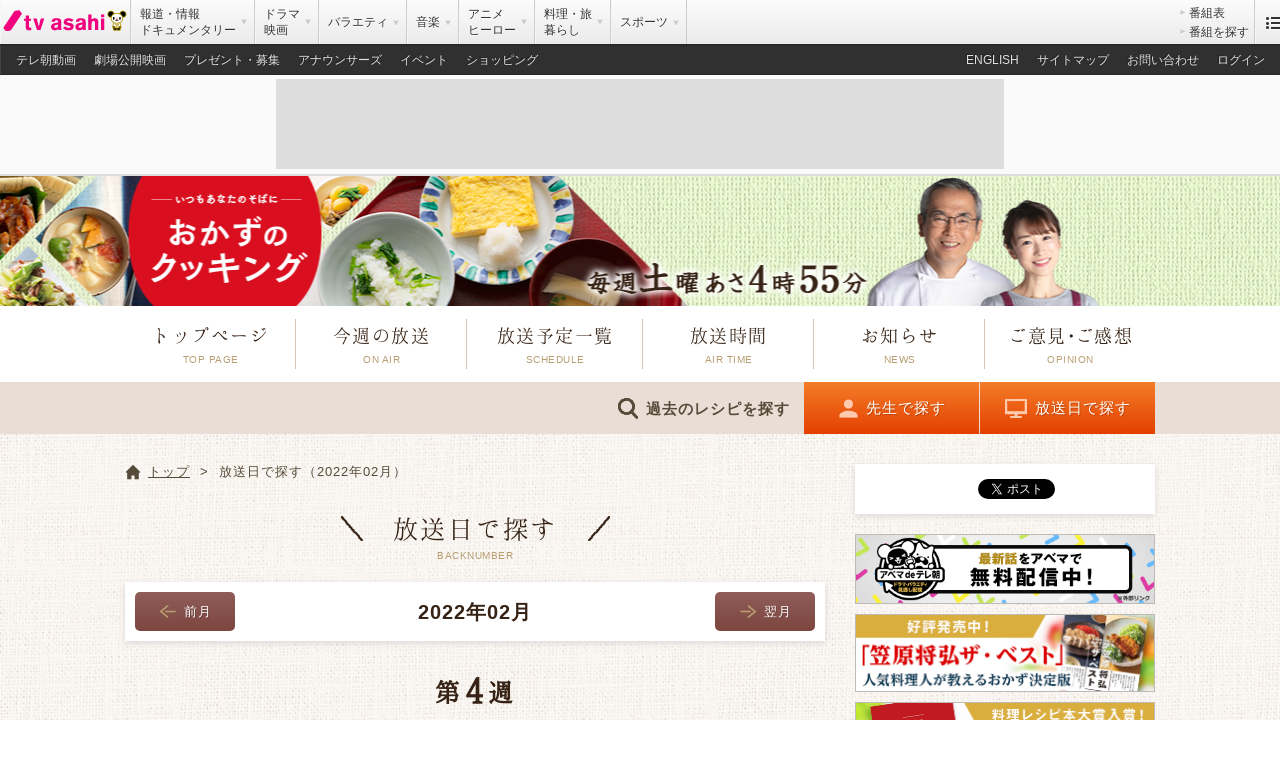

--- FILE ---
content_type: text/html; charset=UTF-8
request_url: https://www.tv-asahi.co.jp/okazu/contents/onair/backnumber/202202.html
body_size: 4639
content:
<!doctype html>
<html lang="ja">
<head prefix="og: http://ogp.me/ns#">
  <!-- metas -->
  <meta charset="utf-8">
  <meta http-equiv="X-UA-Compatible" content="IE=edge">
  <title>放送日で探す（2022年02月） | おかずのクッキング｜テレビ朝日</title>
  <meta name="description" content="「おかずのクッキング」公式サイト。「見るだけで料理上手」をコンセプトに、料理研究家・土井善晴先生らが家庭のおかずの作り方を教えます。">
  <meta name="keywords" content="おかず,クッキング,おかずのクッキング,土井善晴,料理,レシピ,テレビ朝日,テレ朝">
  <meta name="copyright" content="Copyright(C) tv asahi All rights reserved.">
  <meta name="viewport" content="width=device-width">

  <!-- common files -->
  <link rel="shortcut icon" href="/common/static/img/favicon.ico">
  <link href="/common/static/css/common.css" rel="stylesheet" type="text/css" media="all">
  <link href="/common/static/css/print.css" rel="stylesheet" type="text/css" media="print">
  <link href="/sphone/common_program/css/common2.css" rel="stylesheet" type="text/css" media="screen and (max-width: 767px)">

  <!-- original files -->
  <link id="pc-style" href="../../../css/style_pc.css" rel="stylesheet" media="screen and (min-width: 768px),print">
  <link id="sp-style" href="../../../css/style_sp.css" rel="stylesheet" media="screen and (max-width: 767px)">
  <script type="text/javascript" src="../../../js/initialize.js"></script>
  <link href="../../../css/pc-override.css" rel="stylesheet" media="screen and (min-width: 768px),print">
  <link href="../../../css/sp-override.css" rel="stylesheet" media="screen and (max-width: 767px)">

    <!-- sns -->
  <meta property="mixi:image" content="http://www.tv-asahi.co.jp/okazu/img/OG.jpg" />
  <meta property="og:image" content="http://www.tv-asahi.co.jp/okazu/img/OG.jpg" />
  <meta property="og:title" content="放送日で探す（2022年02月） | おかずのクッキング｜テレビ朝日" />
  <meta property="og:url" content="http://www.tv-asahi.co.jp/okazu/contents/onair/backnumber/202202.html" />
  <meta property="og:description" content="「おかずのクッキング」公式サイト。「見るだけで料理上手」をコンセプトに、料理研究家・土井善晴先生らが家庭のおかずの作り方を教えます。" />
  <meta property="og:type" content="article" />

  <!--[if lt IE 9]>
    <script src="http://html5shim.googlecode.com/svn/trunk/html5.js"></script>
  <![endif]-->
</head>
<body id="archive-onair" class="archive archive-onair lower onair">
  <div id="fb-root"></div>

  <div class="pc-layout global-header">

<div class="init-ad-wrapper">
 <div class="init-ad">
  <!-- init-ad --></div>
<!-- init-ad-wrapper --></div>

    <header id="common-header" class="common-header"></header>
    <noscript>JavaScript対応ブラウザで表示してください。</noscript>

  </div>
  <!-- /global-header -->



  <div class="sp-layout sp-header">
    <div class="clearfix">
      <div id="tvasahiLogo"><a href="/sphone/">tv asahi</a></div>
      <div id="search"><a href="/sphone/search/"><span id="submitKeyword"></span></a></div>
    </div>
  </div>




  <div class="wrapper">
    <div class="header">

      <div class="mainvisual"><h2><a href="../../../" class="ti">おかずのクッキング</a></h2></div>

      <div class="sp-menus sp">
        <div class="nav-recipe">
          <dl>
            <dt class="title icon glass_small">過去のレシピを探す</dt>
            <dd>
              <ul class="nav-lists">
                <li><a href="../../../contents/cast_table/" class="icon arr_right_small english en-chef">先生で</a></li>
                <li><a href="../../../contents/onair/backnumber/" class="icon arr_right_small english en-day">放送日で</a></li>
              </ul>
            </dd>
          </dl>
        </div>
        <!-- /nav-recipe -->

        <div class="wrap-btn">
          <a href="#" id="menu-open" class="btn grad-or english en-menu">メニュー</a>
        </div>
      </div>
      <!-- /sp-menu -->

      <div class="sp-gnav inner">

        <div class="scroll-area">

          <div class="nav-top sp">
            <ul class="sns-lists">
              <li class="twitter">
                <a href="https://twitter.com/share"
                   class="twitter-share-button"
                   data-text="おかずのクッキング｜テレビ朝日"
                   data-url="http://www.tv-asahi.co.jp/okazu/"
                   data-lang="ja"
                   data-hashtags="おかずのクッキング">ツイート</a>
              </li>
              <li class="line">
                <a href="http://line.me/R/msg/text/?http%3A%2F%2Fwww.tv-asahi.co.jp%2Fokazu%2F%20%7C%20%E3%81%8A%E3%81%8B%E3%81%9A%E3%81%AE%E3%82%AF%E3%83%83%E3%82%AD%E3%83%B3%E3%82%B0%EF%BD%9C%E3%83%86%E3%83%AC%E3%83%93%E6%9C%9D%E6%97%A5"
                   class="line">LINE</a>
              </li>
              <li class="facebook">
                <div class="fb-like"
                     data-href="http://www.tv-asahi.co.jp/okazu/"
                     data-layout="button_count"
                     data-action="like"
                     data-size="small"
                     data-show-faces="false"
                     data-share="false">
                </div>
              </li>
            </ul>
            <!-- /sns-lists -->

            <div class="wrap-btn"><a href="#" id="menu-close" class="btn ellipse">閉じる</a></div>
          </div>
          <!-- /nav-top -->

          <div id="nav" class="gnav"></div>
          <!-- /gnav -->

        </div>
        <!-- /scroll-area -->
      </div>
      <!-- /inner sp-gnav -->
    </div>
    <!-- /header -->






    <div class="contents-wrap container">

      <div class="contents-left">
        <div class="bnav">
          <ul class="bnav-lists">
            <li><a href="../../../" class="underline">トップ</a></li>
            <li>放送日で探す（2022年02月）</li>
          </ul>
        </div>
        <!-- /wrap-bnav -->

        



        <h3 class="section-title english en-backnumber"><span class="jp">放送日で探す</span></h3>

        
        <div class="naver-content pd-box pd-10 shadow-box bg-wh">

          <dl>
                          
              <dd class="wrap-btn"><a href="202201.html" class="btn radius icon arr-left ">前月</a></dd>
            
            <dd class="wrap-title"><h4 class="title">2022年02月</h4></dd>
                          
              <dd class="wrap-btn"><a href="202203.html" class="btn radius icon arr-right ">翌月</a></dd>
                      </dl>


        </div>
        <div class="week-contents">
          <div class="week-content">
            <h5 class="week">4</h5>
            <ul class="recipe-lists small thumb-lists vertical">
              <li>
                <a href="/okazu/contents/onair/0805/" class="opac">
                  <div class="thumb-box vertical">
                    <div class="image"><img src="/okazu/contents/onair/0805/img/0_8.jpg" alt="ひじきのしょうが煮"></div>

                    <div class="texts">
                      <p class="cast-name doi">土井善晴先生</p>
                      <h6 class="title">ひじきのしょうが煮</h6>
<!-- 
                      <ul class="circle-lists nutrient-lists">
                        <li class="bg-beige"><span>224<br>kcal</span></li>
                        <li class="bg-lbl"><span>塩分<br>3.2g</span></li>
                      </ul>
 -->
                    </div>
                    <!-- /texts -->
                  </div>
                  <!-- /thumb-box -->
                </a>
              </li>

              <li>
                <a href="/okazu/contents/onair/0806/" class="opac">
                  <div class="thumb-box vertical">
                    <div class="image"><img src="/okazu/contents/onair/0806/img/0_8.jpg" alt="おから"></div>

                    <div class="texts">
                      <p class="cast-name doi">土井善晴先生</p>
                      <h6 class="title">おから</h6>
<!-- 
                      <ul class="circle-lists nutrient-lists">
                        <li class="bg-beige"><span>456<br>kcal</span></li>
                        <li class="bg-lbl"><span>塩分<br>3.0g</span></li>
                      </ul>
 -->
                    </div>
                    <!-- /texts -->
                  </div>
                  <!-- /thumb-box -->
                </a>
              </li>

              <li>
                <a href="/okazu/contents/onair/0807/" class="opac">
                  <div class="thumb-box vertical">
                    <div class="image"><img src="/okazu/contents/onair/0807/img/0_8.jpg" alt="かつお節から揚げ"></div>

                    <div class="texts">
                      <p class="cast-name ">五十嵐美幸さん</p>
                      <h6 class="title">かつお節から揚げ</h6>
<!-- 
                      <ul class="circle-lists nutrient-lists">
                        <li class="bg-beige"><span>374<br>kcal</span></li>
                        <li class="bg-lbl"><span>塩分<br>2.1g</span></li>
                      </ul>
 -->
                    </div>
                    <!-- /texts -->
                  </div>
                  <!-- /thumb-box -->
                </a>
              </li>

            </ul>
          </div>

          <div class="week-content">
            <h5 class="week">3</h5>
            <ul class="recipe-lists small thumb-lists vertical">
              <li>
                <a href="/okazu/contents/onair/0801/" class="opac">
                  <div class="thumb-box vertical">
                    <div class="image"><img src="/okazu/contents/onair/0801/img/0_8.jpg" alt="春菊の水餃子味噌汁"></div>

                    <div class="texts">
                      <p class="cast-name doi">土井善晴先生</p>
                      <h6 class="title">春菊の水餃子味噌汁</h6>
<!-- 
                      <ul class="circle-lists nutrient-lists">
                        <li class="bg-beige"><span>221<br>kcal</span></li>
                        <li class="bg-lbl"><span>塩分<br>3.9g</span></li>
                      </ul>
 -->
                    </div>
                    <!-- /texts -->
                  </div>
                  <!-- /thumb-box -->
                </a>
              </li>

              <li>
                <a href="/okazu/contents/onair/0802/" class="opac">
                  <div class="thumb-box vertical">
                    <div class="image"><img src="/okazu/contents/onair/0802/img/0_8.jpg" alt="ゆで牛"></div>

                    <div class="texts">
                      <p class="cast-name koh">コウケンテツさん</p>
                      <h6 class="title">ゆで牛</h6>
<!-- 
                      <ul class="circle-lists nutrient-lists">
                        <li class="bg-beige"><span>693<br>kcal</span></li>
                        <li class="bg-lbl"><span>塩分<br>5.6g</span></li>
                      </ul>
 -->
                    </div>
                    <!-- /texts -->
                  </div>
                  <!-- /thumb-box -->
                </a>
              </li>

              <li>
                <a href="/okazu/contents/onair/0803/" class="opac">
                  <div class="thumb-box vertical">
                    <div class="image"><img src="/okazu/contents/onair/0803/img/0_8.jpg" alt="小松菜としいたけのスープ"></div>

                    <div class="texts">
                      <p class="cast-name koh">コウケンテツさん</p>
                      <h6 class="title">小松菜としいたけのスープ</h6>
<!-- 
                      <ul class="circle-lists nutrient-lists">
                        <li class="bg-beige"><span>61<br>kcal</span></li>
                        <li class="bg-lbl"><span>塩分<br>1.5g</span></li>
                      </ul>
 -->
                    </div>
                    <!-- /texts -->
                  </div>
                  <!-- /thumb-box -->
                </a>
              </li>

              <li>
                <a href="/okazu/contents/onair/0804/" class="opac">
                  <div class="thumb-box vertical">
                    <div class="image"><img src="/okazu/contents/onair/0804/img/0_8.jpg" alt="ゆでいも"></div>

                    <div class="texts">
                      <p class="cast-name koh">コウケンテツさん</p>
                      <h6 class="title">ゆでいも</h6>
<!-- 
                      <ul class="circle-lists nutrient-lists">
                        <li class="bg-beige"><span>311<br>kcal</span></li>
                        <li class="bg-lbl"><span>塩分<br>3.3g</span></li>
                      </ul>
 -->
                    </div>
                    <!-- /texts -->
                  </div>
                  <!-- /thumb-box -->
                </a>
              </li>

            </ul>
          </div>

          <div class="week-content">
            <h5 class="week">2</h5>
            <ul class="recipe-lists small thumb-lists vertical">
              <li>
                <a href="/okazu/contents/onair/0799/" class="opac">
                  <div class="thumb-box vertical">
                    <div class="image"><img src="/okazu/contents/onair/0799/img/0_8.jpg" alt="お芋の醤油炊き込みご飯"></div>

                    <div class="texts">
                      <p class="cast-name doi">土井善晴先生</p>
                      <h6 class="title">お芋の醤油炊き込みご飯</h6>
<!-- 
                      <ul class="circle-lists nutrient-lists">
                        <li class="bg-beige"><span>382<br>kcal</span></li>
                        <li class="bg-lbl"><span>塩分<br>1.4g</span></li>
                      </ul>
 -->
                    </div>
                    <!-- /texts -->
                  </div>
                  <!-- /thumb-box -->
                </a>
              </li>

              <li>
                <a href="/okazu/contents/onair/0800/" class="opac">
                  <div class="thumb-box vertical">
                    <div class="image"><img src="/okazu/contents/onair/0800/img/0_8.jpg" alt="鯖味噌ピーマン"></div>

                    <div class="texts">
                      <p class="cast-name kasahara">笠原将弘さん</p>
                      <h6 class="title">鯖味噌ピーマン</h6>
<!-- 
                      <ul class="circle-lists nutrient-lists">
                        <li class="bg-beige"><span>320<br>kcal</span></li>
                        <li class="bg-lbl"><span>塩分<br>2.6g</span></li>
                      </ul>
 -->
                    </div>
                    <!-- /texts -->
                  </div>
                  <!-- /thumb-box -->
                </a>
              </li>

            </ul>
          </div>

          <div class="week-content">
            <h5 class="week">1</h5>
            <ul class="recipe-lists small thumb-lists vertical">
              <li>
                <a href="/okazu/contents/onair/0797/" class="opac">
                  <div class="thumb-box vertical">
                    <div class="image"><img src="/okazu/contents/onair/0797/img/0_8.jpg" alt="白菜のちゃんこ鍋"></div>

                    <div class="texts">
                      <p class="cast-name doi">土井善晴先生</p>
                      <h6 class="title">白菜のちゃんこ鍋</h6>
<!-- 
                      <ul class="circle-lists nutrient-lists">
                        <li class="bg-beige"><span>346<br>kcal</span></li>
                        <li class="bg-lbl"><span>塩分<br>4.1g</span></li>
                      </ul>
 -->
                    </div>
                    <!-- /texts -->
                  </div>
                  <!-- /thumb-box -->
                </a>
              </li>

              <li>
                <a href="/okazu/contents/onair/0798/" class="opac">
                  <div class="thumb-box vertical">
                    <div class="image"><img src="/okazu/contents/onair/0798/img/0_8.jpg" alt="雪椿椀"></div>

                    <div class="texts">
                      <p class="cast-name yanagihara">柳原尚之さん</p>
                      <h6 class="title">雪椿椀</h6>
<!-- 
                      <ul class="circle-lists nutrient-lists">
                        <li class="bg-beige"><span>122<br>kcal</span></li>
                        <li class="bg-lbl"><span>塩分<br>2.8g</span></li>
                      </ul>
 -->
                    </div>
                    <!-- /texts -->
                  </div>
                  <!-- /thumb-box -->
                </a>
              </li>

            </ul>
          </div>



        </div>
        <!-- /content -->

        <div class="backnumber-contents">
          <div class="backnumber-content shadow-box pd-box pd-10 bg-beige">
            <dl>
              <dt>2022年</dt>
              <dd><a href="202201.html" class="btn radius">01月</a></dd>
              <dd><a href="202202.html" class="btn radius">02月</a></dd>
              <dd><a href="202203.html" class="btn radius">03月</a></dd>

            </dl>
          </div>
          <div class="backnumber-content shadow-box pd-box pd-10 bg-beige">
            <dl>
              <dt>2021年</dt>
              <dd><a href="202101.html" class="btn radius">01月</a></dd>
              <dd><a href="202102.html" class="btn radius">02月</a></dd>
              <dd><a href="202103.html" class="btn radius">03月</a></dd>
              <dd><a href="202104.html" class="btn radius">04月</a></dd>
              <dd><a href="202105.html" class="btn radius">05月</a></dd>
              <dd><a href="202106.html" class="btn radius">06月</a></dd>
              <dd><a href="202107.html" class="btn radius">07月</a></dd>
              <dd><a href="202108.html" class="btn radius">08月</a></dd>
              <dd><a href="202109.html" class="btn radius">09月</a></dd>
              <dd><a href="202110.html" class="btn radius">10月</a></dd>
              <dd><a href="202111.html" class="btn radius">11月</a></dd>
              <dd><a href="202112.html" class="btn radius">12月</a></dd>

            </dl>
          </div>
          <div class="backnumber-content shadow-box pd-box pd-10 bg-beige">
            <dl>
              <dt>2020年</dt>
              <dd><a href="202001.html" class="btn radius">01月</a></dd>
              <dd><a href="202002.html" class="btn radius">02月</a></dd>
              <dd><a href="202003.html" class="btn radius">03月</a></dd>
              <dd><a href="202004.html" class="btn radius">04月</a></dd>
              <dd><a href="202005.html" class="btn radius">05月</a></dd>
              <dd><a href="202006.html" class="btn radius">06月</a></dd>
              <dd><a href="202007.html" class="btn radius">07月</a></dd>
              <dd><a href="202008.html" class="btn radius">08月</a></dd>
              <dd><a href="202009.html" class="btn radius">09月</a></dd>
              <dd><a href="202010.html" class="btn radius">10月</a></dd>
              <dd><a href="202011.html" class="btn radius">11月</a></dd>
              <dd><a href="202012.html" class="btn radius">12月</a></dd>

            </dl>
          </div>
          <div class="backnumber-content shadow-box pd-box pd-10 bg-beige">
            <dl>
              <dt>2019年</dt>
              <dd><a href="201901.html" class="btn radius">01月</a></dd>
              <dd><a href="201902.html" class="btn radius">02月</a></dd>
              <dd><a href="201903.html" class="btn radius">03月</a></dd>
              <dd><a href="201904.html" class="btn radius">04月</a></dd>
              <dd><a href="201905.html" class="btn radius">05月</a></dd>
              <dd><a href="201906.html" class="btn radius">06月</a></dd>
              <dd><a href="201907.html" class="btn radius">07月</a></dd>
              <dd><a href="201908.html" class="btn radius">08月</a></dd>
              <dd><a href="201909.html" class="btn radius">09月</a></dd>
              <dd><a href="201910.html" class="btn radius">10月</a></dd>
              <dd><a href="201911.html" class="btn radius">11月</a></dd>
              <dd><a href="201912.html" class="btn radius">12月</a></dd>

            </dl>
          </div>
          <div class="backnumber-content shadow-box pd-box pd-10 bg-beige">
            <dl>
              <dt>2018年</dt>
              <dd><a href="201801.html" class="btn radius">01月</a></dd>
              <dd><a href="201802.html" class="btn radius">02月</a></dd>
              <dd><a href="201803.html" class="btn radius">03月</a></dd>
              <dd><a href="201804.html" class="btn radius">04月</a></dd>
              <dd><a href="201805.html" class="btn radius">05月</a></dd>
              <dd><a href="201806.html" class="btn radius">06月</a></dd>
              <dd><a href="201807.html" class="btn radius">07月</a></dd>
              <dd><a href="201808.html" class="btn radius">08月</a></dd>
              <dd><a href="201809.html" class="btn radius">09月</a></dd>
              <dd><a href="201810.html" class="btn radius">10月</a></dd>
              <dd><a href="201811.html" class="btn radius">11月</a></dd>
              <dd><a href="201812.html" class="btn radius">12月</a></dd>

            </dl>
          </div>
          <div class="backnumber-content shadow-box pd-box pd-10 bg-beige">
            <dl>
              <dt>2017年</dt>
              <dd><a href="201701.html" class="btn radius">01月</a></dd>
              <dd><a href="201702.html" class="btn radius">02月</a></dd>
              <dd><a href="201703.html" class="btn radius">03月</a></dd>
              <dd><a href="201704.html" class="btn radius">04月</a></dd>
              <dd><a href="201705.html" class="btn radius">05月</a></dd>
              <dd><a href="201706.html" class="btn radius">06月</a></dd>
              <dd><a href="201707.html" class="btn radius">07月</a></dd>
              <dd><a href="201708.html" class="btn radius">08月</a></dd>
              <dd><a href="201709.html" class="btn radius">09月</a></dd>
              <dd><a href="201710.html" class="btn radius">10月</a></dd>
              <dd><a href="201711.html" class="btn radius">11月</a></dd>
              <dd><a href="201712.html" class="btn radius">12月</a></dd>

            </dl>
          </div>
          <div class="backnumber-content shadow-box pd-box pd-10 bg-beige">
            <dl>
              <dt>2016年</dt>
              <dd><a href="201612.html" class="btn radius">12月</a></dd>

            </dl>
          </div>

        </div>
        <!-- /backnumber-contents -->
        
        <div id="past-recipe" class="past-recipe pd-box pd-10 shadow-box bg-wh">
          <div class="rnav">
            <h3 class="title icon glass">過去のレシピを探す</h3>

            <ul class="rnav-lists">
              <li><a href="../../cast_table/" class="btn radius icon man-br">先生で探す</a></li>
              <li><a href="../../onair/backnumber/" class="btn radius icon tv-br">放送日で探す</a></li>
            </ul>
          </div>
        </div>
        <!-- /past-recipe -->


      </div>
      <!-- /contents-left -->


      <div class="contents-right">
        <div class="side-sns pc pd-box pd-15 shadow-box bg-wh">
          <ul class="sns-lists">
            <li>
              <div class="fb-like"
                   data-href="http://www.tv-asahi.co.jp/okazu/"
                   data-layout="button_count"
                   data-action="like"
                   data-size="small"
                   data-show-faces="false"
                   data-share="false">
              </div>
            </li>
            <li>
              <a href="https://twitter.com/share"
                 class="twitter-share-button"
                 data-text="おかずのクッキング｜テレビ朝日"
                 data-url="http://www.tv-asahi.co.jp/okazu/"
                 data-lang="ja"
                 data-hashtags="おかずのクッキング">ツイート</a>
            </li>
          </ul>
        </div>

        <div id="rectangle-desktop" class="ad-area pc"></div>
        <!-- /ad_pc_area01 -->

        <div id="banner" class="banner"></div>
        <!-- /banner -->

        <div id="ad_pc_area02" class="ad-area pc"></div>
        <!-- /ad_area02 -->

      </div>
      <!-- /contents-right -->
    </div>
    <!-- /contents-wrap -->
  </div>
  <!-- /wrapper -->


  <footer id="footer" class="pc-layout"></footer>
  <!-- /footer -->

  <div id="sp-footer" class="sp sp-footer"></div>
  <!-- /sp-footer -->

  <div id="rectangle-mobile" class="ad-area sp"></div>
  <!-- /ad_sp_area01 -->

  <div id="ad_sp_area02" class="ad-area sp"></div>
  <!-- /ad_sp_area02 -->

  <script data-main="/common/libs/common" src="/common/libs/require.js"></script>

<script type="text/javascript">
  var dataLayer = dataLayer || [];
  dataLayer.push({
    'type' : 'basic',
    'path' : '/okazu'
  });
</script>
<noscript><iframe src="//www.googletagmanager.com/ns.html?id=GTM-P3HJF2" height="0" width="0" style="display:none;visibility:hidden"></iframe></noscript>
<script type="text/javascript" src="//www.tv-asahi.co.jp/mps/bigdata/luid/tvasahi-tools.js"></script>
<script type="text/javascript" src="//www.tv-asahi.co.jp/mps/bigdata/luid/ssl_tools.js"></script>
<script type="text/javascript" src="//www.tv-asahi.co.jp/mps/bigdata/luid/ssl_tools_f.js"></script>
<script type="text/javascript" src="//www.tv-asahi.co.jp/mps/bigdata/luid/optout.js"></script>
<script type="text/javascript" src="//www.tv-asahi.co.jp/mps/bigdata/luid/opt_init.js"></script>
<script type="text/javascript" src="//www.tv-asahi.co.jp/mps/bigdata/luid/optout_migration.js"></script>
<script type="text/javascript" src="//www.tv-asahi.co.jp/mps/bigdata/luid/get_luid.js"></script>
<script>(function(w,d,s,l,i){w[l]=w[l]||[];w[l].push({'gtm.start':
new Date().getTime(),event:'gtm.js'});var f=d.getElementsByTagName(s)[0],
j=d.createElement(s),dl=l!='dataLayer'?'&l='+l:'';j.async=true;j.src=
'//www.googletagmanager.com/gtm.js?id='+i+dl;f.parentNode.insertBefore(j,f);
})(window,document,'script','dataLayer','GTM-P3HJF2');</script>
</body>
</html>


--- FILE ---
content_type: text/html; charset=UTF-8
request_url: https://www.tv-asahi.co.jp/okazu/parts/banner.html
body_size: 309
content:
<ul class="banner-lists">
<li class=" "><a  href="https://abe.ma/2Ny7GvF" target="_blank" class="opac" ><img src="/img/bnr_abema.jpg" alt="Abema"></a></li>
 <li class=" "><a  data-href="/contents/bookinfo/index2.html" target="_self" class="opac" ><img src="/img/bnr_bookinfo2.png" alt="3月4日発売！予約受付中「笠原将弘ザ・ベスト」人気料理人が教えるおかず決定版"></a></li>
  <li class=" "><a  data-href="/contents/bookinfo/" target="_self" class="opac" ><img src="/img/bnr_bookinfo.png" alt="料理レシピ本大賞入賞！「素材のレシピ」累計6万部！好評発売中"></a></li>
  <li class=" "><a  data-href="/contents/book/" target="_self" class="opac" ><img src="/img/bnr_digitalbook.png" alt="デジタル版テキスト発売中！"></a></li>
  <li class=" "><a  href="https://www.tv-asahi.co.jp/reading/okazu-doudesuka/" target="_blank" class="opac" ><img src="/img/bnr_dou.jpg" alt="堂 真理子アナの最近、どうですか。"></a></li>
  <li class=" "><a data-href="/jump/twitter.html" href="" target="_blank" class="opac" ><img src="/img/bnr_twitter.jpg" alt="公式Twitter おかずのクッキング"></a></li>
</ul>

--- FILE ---
content_type: text/html; charset=UTF-8
request_url: https://www.tv-asahi.co.jp/okazu/parts/nav.html
body_size: 172
content:

<ul class="gnav-lists container">
  <li><a data-href="/" href="" class="english en-top " ><span class="jp">トップページ</span></a></li>
  <li><a data-href="/" href="" class="english en-onair js-anchor-trg" data-to="onair"><span class="jp">今週の放送</span></a></li>
  <li><a data-href="/" href="" class="english en-schedule js-anchor-trg" data-to="calendar"><span class="jp">放送予定一覧</span></a></li>
  <li><a data-href="/time/" href="" class="english en-airtime " ><span class="jp">放送時間</span></a></li>
  <li><a data-href="/contents/news/" href="" class="english en-news " ><span class="jp">お知らせ</span></a></li>
  <li><a data-href="/" href="" class="english en-opinion js-anchor-trg" data-to="opinion"><span class="jp">ご意見<span class="point">・</span>ご感想</span></a></li>
</ul>
<!-- /gnav-lists -->



<div class="header-rnav">
  <dl class="rnav container">
    <dt class="title icon glass">過去のレシピを探す</dt>
    <dd>
      <ul class="rnav-lists">
        <li><a data-href="/contents/cast_table/" href="" class="btn grad-or icon man-or">先生で探す</a></li>
        <li><a data-href="/contents/onair/backnumber/" href="" class="btn grad-or icon tv-or">放送日で探す</a></li>
      </ul>
    </dd>
  </dl>
  <!-- /rnav -->
</div>
<!-- /header-rnav -->






--- FILE ---
content_type: text/html; charset=UTF-8
request_url: https://www.tv-asahi.co.jp/okazu/parts/sp-footer.html
body_size: 295
content:
<footer class="sp-layout">
  <div style="margin:15px 0 10px 0; text-align:center; font-size: 14px;">
  <p><a style="color:#33a3b7; text-decoration: underline;" href="/sphone/info/info20140331_tax.html">消費税率の変更に伴うお知らせ</a></p>
  </div>

  <h2 class="title3">カテゴリー一覧</h2>
  <ul id="globalNavi" class="clearfix">
      <li><a class="gNaviBangumi" href="/bangumi/sphone/">番組表</a></li>
      <li><a class="gNaviNews" href="/news/sphone/">報道・情報・ドキュメンタリー</a></li>
      <li><a class="gNaviDrama" href="/drama/sphone/">ドラマ・映画</a></li>
      <li><a class="gNaviVariety" href="/variety/sphone/">バラエティ</a></li>
      <li><a class="gNaviMusic" href="/music-top/sphone/">音楽</a></li>
      <li><a class="gNaviSports" href="/sports/sphone/">スポーツ</a></li>
      <li><a class="gNaviAnime" href="/anime/sphone/">アニメ・ヒーロー</a></li>
      <li><a class="gNaviCooking" href="/cooking/sphone/">料理・旅・暮らし</a></li>
  </ul>
  <div id="toRoot"><a href="/sphone/">テレビ朝日TOPへ</a></div>
  <div id="copyright"><p>Copyright© tv asahi All Rights Reserved.</p></div>
</footer>

--- FILE ---
content_type: text/html; charset=utf-8
request_url: https://www.google.com/recaptcha/api2/aframe
body_size: 269
content:
<!DOCTYPE HTML><html><head><meta http-equiv="content-type" content="text/html; charset=UTF-8"></head><body><script nonce="VyqDx-I1XH-QsVZYIEsSHw">/** Anti-fraud and anti-abuse applications only. See google.com/recaptcha */ try{var clients={'sodar':'https://pagead2.googlesyndication.com/pagead/sodar?'};window.addEventListener("message",function(a){try{if(a.source===window.parent){var b=JSON.parse(a.data);var c=clients[b['id']];if(c){var d=document.createElement('img');d.src=c+b['params']+'&rc='+(localStorage.getItem("rc::a")?sessionStorage.getItem("rc::b"):"");window.document.body.appendChild(d);sessionStorage.setItem("rc::e",parseInt(sessionStorage.getItem("rc::e")||0)+1);localStorage.setItem("rc::h",'1769417056316');}}}catch(b){}});window.parent.postMessage("_grecaptcha_ready", "*");}catch(b){}</script></body></html>

--- FILE ---
content_type: text/css
request_url: https://www.tv-asahi.co.jp/okazu/css/style_pc.css
body_size: 71333
content:
@charset "UTF-8";
/*-------------------------------------
reset css
-------------------------------------*/
/*
http://meyerweb.com/eric/tools/css/reset/
v2.0 | 20110126
License: none (public domain)
*/
html, body, div, span, applet, object, iframe,
h1, h2, h3, h4, h5, h6, p, blockquote, pre,
a, abbr, acronym, address, big, cite, code,
del, dfn, em, img, ins, kbd, q, s, samp,
small, strike, strong, sub, sup, tt, var,
b, u, i, center,
select, button, input, textarea,
dl, dt, dd, ol, ul, li,
fieldset, form, label, legend,
table, caption, tbody, tfoot, thead, tr, th, td,
article, aside, canvas, details, embed,
figure, figcaption, footer, header, hgroup,
menu, nav, output, ruby, section, summary,
time, mark, audio, video {
  margin: 0;
  padding: 0;
  border: 0;
  font-size: 100%;
  font: inherit;
  vertical-align: baseline;
}

/* HTML5 display-role reset for older browsers */
article, aside, details, figcaption, figure,
footer, header, hgroup, menu, nav, section {
  display: block;
}

body {
  line-height: 1;
}

ol, ul {
  list-style: none;
}

blockquote, q {
  quotes: none;
}

blockquote:before, blockquote:after,
q:before, q:after {
  content: '';
  content: none;
}

table {
  border-collapse: collapse;
  border-spacing: 0;
}

/*------------------------------
	WordPress Native Styles
------------------------------*/
.editor {
  line-height: 1.5;
}

.editor p {
  display: block;
  margin: 1em 0;
}

.editor b, .editor strong {
  font-weight: bold;
  font-weight: 700;
}

.editor dfn, .editor cite, .editor em, .editor i {
  font-style: italic;
}

.editor del, .editor span[style='text-decoration: line-through;'] {
  opacity: 0.8;
}

.editor ul, .editor ol {
  list-style-position: inside !important;
  padding-left: 0;
  display: block;
  margin-bottom: 1.75em;
}

.editor ul li, .editor ol li {
  margin-top: .1em;
}

.editor ul li:first-child, .editor ol li:first-child {
  margin-top: 0;
}

.editor ul {
  list-style: disc;
  padding-left: .4em;
}

.editor ul li {
  text-indent: -0.8em;
  padding-left: 0.8em;
}

.editor ol {
  list-style: decimal;
}

.editor ol li {
  text-indent: -1.3em;
  padding-left: 1.3em;
}

.editor blockquote {
  display: block;
  border-left: 4px solid #1a1a1a;
  color: #686868;
  font-size: 1.2rem;
  font-style: italic;
  line-height: 1.6;
  padding-left: 1.2em;
  margin: 0;
  margin-bottom: 1.75em;
}

.editor blockquote p {
  margin-bottom: 1.4rem;
}

.editor blockquote, .editor q {
  -webkit-hyphens: none;
  -ms-hyphens: none;
  hyphens: none;
  quotes: none;
}

.editor hr {
  background-color: #d1d1d1;
  background-color: rgba(51, 51, 51, 0.1);
  border: 0;
  height: 1px;
  margin-bottom: 1.75em;
}

.editor .alignleft {
  float: left;
  padding: 0 0 0.5em 0.5em;
}

.editor .aligncenter {
  display: block;
  margin: 0 auto;
  margin-bottom: 1em;
}

.editor .alignright {
  float: right;
  padding: 0 0 0.5em 0.5em;
}

.editor h1, .editor h2, .editor h3, .editor h4, .editor h5, .editor h6 {
  clear: both;
  font-weight: 700;
  margin: 1rem 0;
}

.editor h1 {
  font-size: 2.6rem;
}

.editor h2 {
  font-size: 2.2rem;
}

.editor h3 {
  font-size: 1.8rem;
}

.editor h4, .editor h5, .editor h6 {
  font-size: 1.5rem;
}

.editor pre {
  background-color: rgba(0, 0, 0, 0.01);
  border: 1px solid #d1d1d1;
  font-size: 16px;
  font-size: 1rem;
  margin: 1em 0;
  max-width: 100%;
  overflow: auto;
  padding: 1.75em;
  white-space: pre;
  white-space: pre-wrap;
  word-wrap: break-word;
}

.editor code, .editor kbd, .editor tt, .editor var, .editor samp, .editor pre {
  font-family: Inconsolata, monospace;
  -webkit-hyphens: none;
  -ms-hyphens: none;
  hyphens: none;
}

.editor .clearfix {
  overflow: hidden;
  zoom: 1;
}

.editor .clearfix:after {
  content: "";
  display: block;
  clear: both;
}

.editor img[class*="wp-image-"],
.editor img[class*="attachment-"] {
  height: auto;
  max-width: 100%;
}

/*
import
google font
*/
@font-face {
  font-family: 'hannari';
  src: url("../webfonts/hannari2.woff") format("woff"), url("../webfonts/hannari2.otf") format("opentype");
  /* Safari, Android, iOS */
}

/*
参考
https://speakerdeck.com/tacamy/modanri-ben-yu-huontozhi-ding

適用外（regularウェイトが適用される）
window 8.1で、かつoffice用フォントパックをいれていない場合
・一般的なユーザはoffice用フォントパックを入れる想定
・そもそもwindows8.1のシェアが少ない
--------------- */
@font-face {
  font-family: "MyYuGothicM";
  font-weight: normal;
  src: local("YuGothic-Medium"), local("Yu Gothic Medium"), local("YuGothic-Regular");
  /* Mediumがない場合 */
}

@font-face {
  font-family: "MyYuGothicM";
  font-weight: bold;
  src: local("YuGothic-Bold"), local("Yu Gothic");
  /* for Chrome */
}

/* 游ゴシック指定
MyYuGothicM                Windows 游ゴシック
YuGothic                   OS X 游ゴシック
-apple-system              iOS San Francisco
BlinkMacSystemFont         iOS Chrome San Francisco
Hiragino Kaku Gothic ProN  OS X, iOS ヒラギノ
Meiryo                     Windows メイリオ
--------------- */
/* システムフォント指定
-apple-system              OS X, iOS SanFrancisco
BlinkMacSystemFont         OS X, iOS Chrome San Francisco
Hiragino Kaku Gothic ProN  OS X, iOS ヒラギノ
MyYuGothicM                Windows 游ゴシック
Meiryo                     Windows メイリオ
--------------- */
/* -------------------------------------
	PC general settinngs
------------------------------------- */
.sp {
  display: none !important;
}

.fsm1 {
  font-size: 13px;
}

.fsm2, .recipe-lists .texts .nutrient-lists, .single-onair .content-box .top .nutrient-lists {
  font-size: 12px;
}

.fsm3 {
  font-size: 11px;
}

.fsm4 {
  font-size: 10px;
}

.fsm5 {
  font-size: 9px;
}

.fsm6 {
  font-size: 8px;
}

.fsm7 {
  font-size: 7px;
}

.fsm8 {
  font-size: 6px;
}

.fsm9 {
  font-size: 5px;
}

.fsm10 {
  font-size: 4px;
}

.fn, .ib-items .ib-item, .single-onair .inner, .single-onair .title-box > * {
  font-size: 14px;
}

.fsp1, .rnav {
  font-size: 15px;
}

.fsp2 {
  font-size: 16px;
}

.fsp3 {
  font-size: 17px;
}

.fsp4 {
  font-size: 18px;
}

.fsp5, .dbl-arr.right:before {
  font-size: 19px;
}

.fsp6 {
  font-size: 20px;
}

.fsp7 {
  font-size: 21px;
}

.fsp8 {
  font-size: 22px;
}

.fsp9 {
  font-size: 23px;
}

.fsp10 {
  font-size: 24px;
}

.full {
  width: 100%;
}

.half {
  width: 50%;
}

.third {
  width: 33.3%;
}

.quater {
  width: 25%;
}

.fifth {
  width: 20%;
}

.fl {
  float: left;
}

.fr {
  float: right;
}

.mgn {
  margin: 0 !important;
}

.mga {
  margin: auto !important;
}

.mtn {
  margin-top: 0 !important;
}

.mts {
  margin-top: 5px !important;
}

.mt2 {
  margin-top: 10px !important;
}

.mt3 {
  margin-top: 15px !important;
}

.mt4 {
  margin-top: 20px !important;
}

.mt5 {
  margin-top: 25px !important;
}

.mt6 {
  margin-top: 30px !important;
}

.mt7 {
  margin-top: 35px !important;
}

.mt8 {
  margin-top: 40px !important;
}

.mt9 {
  margin-top: 45px !important;
}

.mt10 {
  margin-top: 50px !important;
}

.mbn {
  margin-bottom: 0 !important;
}

.mbs {
  margin-bottom: 5px !important;
}

.mb2 {
  margin-bottom: 10px !important;
}

.mb3 {
  margin-bottom: 15px !important;
}

.mb4 {
  margin-bottom: 20px !important;
}

.mb5 {
  margin-bottom: 25px !important;
}

.mb6 {
  margin-bottom: 30px !important;
}

.mb7 {
  margin-bottom: 35px !important;
}

.mb8 {
  margin-bottom: 40px !important;
}

.mb9 {
  margin-bottom: 45px !important;
}

.mb10 {
  margin-bottom: 50px !important;
}

.mln {
  margin-left: 0 !important;
}

.mls {
  margin-left: 5px !important;
}

.ml2 {
  margin-left: 10px !important;
}

.ml3 {
  margin-left: 15px !important;
}

.ml4 {
  margin-left: 20px !important;
}

.ml5 {
  margin-left: 25px !important;
}

.ml6 {
  margin-left: 30px !important;
}

.ml7 {
  margin-left: 35px !important;
}

.ml8 {
  margin-left: 40px !important;
}

.ml9 {
  margin-left: 45px !important;
}

.ml10 {
  margin-left: 50px !important;
}

.mrn {
  margin-right: 0 !important;
}

.mrs {
  margin-right: 5px !important;
}

.mr2 {
  margin-right: 10px !important;
}

.mr3 {
  margin-right: 15px !important;
}

.mr4 {
  margin-right: 20px !important;
}

.mr5 {
  margin-right: 25px !important;
}

.mr6 {
  margin-right: 30px !important;
}

.mr7 {
  margin-right: 35px !important;
}

.mr8 {
  margin-right: 40px !important;
}

.mr9 {
  margin-right: 45px !important;
}

.mr10 {
  margin-right: 50px !important;
}

.mra {
  margin-right: auto !important;
}

.mla {
  margin-left: auto !important;
}

.mca {
  margin-left: auto;
  margin-right: auto !important;
}

.ptn {
  padding-top: 0 !important;
}

.pts {
  padding-top: 5px !important;
}

.pt2 {
  padding-top: 10px !important;
}

.pt3 {
  padding-top: 15px !important;
}

.pt4 {
  padding-top: 20px !important;
}

.pt5 {
  padding-top: 25px !important;
}

.pt6 {
  padding-top: 30px !important;
}

.pt7 {
  padding-top: 35px !important;
}

.pt8 {
  padding-top: 40px !important;
}

.pt9 {
  padding-top: 45px !important;
}

.pt10 {
  padding-top: 50px !important;
}

.pbn {
  padding-bottom: 0 !important;
}

.pbs {
  padding-bottom: 5px !important;
}

.pb2 {
  padding-bottom: 10px !important;
}

.pb3 {
  padding-bottom: 15px !important;
}

.pb4 {
  padding-bottom: 20px !important;
}

.pb5 {
  padding-bottom: 25px !important;
}

.pb6 {
  padding-bottom: 30px !important;
}

.pb7 {
  padding-bottom: 35px !important;
}

.pb8 {
  padding-bottom: 40px !important;
}

.pb9 {
  padding-bottom: 45px !important;
}

.pb10 {
  padding-bottom: 50px !important;
}

.pbx {
  padding-bottom: 20px !important;
}

.pln {
  padding-left: 0 !important;
}

.pls {
  padding-left: 5px !important;
}

.pl2 {
  padding-left: 10px !important;
}

.pl3 {
  padding-left: 15px !important;
}

.pl4 {
  padding-left: 20px !important;
}

.pl5 {
  padding-left: 25px !important;
}

.pl6 {
  padding-left: 30px !important;
}

.pl7 {
  padding-left: 35px !important;
}

.pl8 {
  padding-left: 40px !important;
}

.pl9 {
  padding-left: 45px !important;
}

.pl10 {
  padding-left: 50px !important;
}

.prn {
  padding-right: 0 !important;
}

.prs {
  padding-right: 5px !important;
}

.pr2 {
  padding-right: 10px !important;
}

.pr3 {
  padding-right: 15px !important;
}

.pr4 {
  padding-right: 20px !important;
}

.pr5 {
  padding-right: 25px !important;
}

.pr6 {
  padding-right: 30px !important;
}

.pr7 {
  padding-right: 35px !important;
}

.pr8 {
  padding-right: 40px !important;
}

.pr9 {
  padding-right: 45px !important;
}

.pr10 {
  padding-right: 50px !important;
}

.ti, .single-title-box:after, .single-onair .content-box .middle .text-info .title, .single-onair .content-box .bottom .title-icon:before {
  display: block;
  background-repeat: no-repeat;
  background-position: left top;
  overflow: hidden;
  white-space: nowrap;
  text-indent: 120%;
}

/*-------------------------------------
 Base Settings
-------------------------------------*/
/* font size setting
-------------------- */
html {
  font-size: 14px;
}

@media screen and (max-width: 769px) {
  html {
    font-size: 149.955%;
  }
}

@media screen and (max-width: 667px) {
  html {
    font-size: 130.065%;
  }
}

@media screen and (max-width: 568px) {
  html {
    font-size: 110.76%;
  }
}

@media screen and (max-width: 414px) {
  html {
    font-size: 80.73%;
  }
}

@media screen and (max-width: 375px) {
  html {
    font-size: 73.125%;
  }
}

@media screen and (max-width: 320px) {
  html {
    font-size: 62.4%;
  }
}

.wrapper {
  font-size: 14px;
  color: #574b39;
  -webkit-text-size-adjust: 100%;
  letter-spacing: 1px;
  line-height: 1.3;
}

.smooth, .tbl-airtime th, .tbl-airtime td, .post-title, .recipe-lists .texts, body.lower .pager-content .wrap-lists li a, body.lower .naver-content .title, body.home .mainvisual .main-cast, body.home .inq.book .title, .page.time .content > dl dt, .archive-cast-table .thumb-lists .texts h4, .single-cast .profile .title-box h4, .archive-onair .backnumber-content dt, .single-onair .title-box .inner .inner-left, .single-onair .content-box .top .nutrient-lists {
  -webkit-font-smoothing: antialiased;
  -moz-osx-font-smoothing: grayscale;
}

.unsmooth {
  -webkit-font-smoothing: subpixel-antialiased;
  -moz-osx-font-smoothing: auto;
}

/* --------------------
	tags
-------------------- */
a {
  color: inherit;
  text-decoration: none;
}

b {
  font-weight: bold;
}

i {
  display: inline-block;
}

em {
  font-style: normal;
}

img {
  max-width: 100%;
  height: auto;
  vertical-align: bottom;
}

iframe, object, video, embed {
  max-width: 100%;
  display: block;
  margin: 0 auto;
}

table {
  width: 100%;
}

* {
  outline: none;
}

input, textarea {
  border: none;
}

button.ti, button.single-title-box:after, .single-onair .content-box .middle .text-info button.title, .single-onair .content-box .bottom button.title-icon:before {
  text-indent: 160%;
}

/* -------------------------
	parts
------------------------- */
/* wrap content
-------------------- */
.wrapper {
  min-width: 1030px;
  width: 100%;
  position: relative;
  overflow: hidden;
}

.container, body.home .mainvisual .main-cast {
  width: 1030px;
  margin: 0 auto;
}

/* texts
-------------------- */
.tdu {
  text-decoration: underline;
}

.tdn {
  text-decoration: none !important;
}

/* links
-------------------- */
.lbs {
  color: #574b39;
}

.lbs:hover {
  color: #897d6b;
  text-decoration: underline;
}

.tdc {
  border-bottom: 1px solid #9b9b9b;
}

.tdc:hover {
  border-bottom: none;
}

.lca {
  color: #574b39;
  text-decoration: underline;
}

.lca:link {
  color: #574b39;
}

.lca:visited {
  color: #574b39;
}

.lca:hover {
  color: #756957;
}

.lca:active {
  color: #574b39;
}

.lcb {
  color: #372315;
  text-decoration: underline;
}

.lcb:link {
  color: #372315;
}

.lcb:visited {
  color: #372315;
}

.lcb:hover {
  color: #554133;
}

.lcb:active {
  color: #372315;
}

.lcc {
  color: #b89e72;
  text-decoration: underline;
}

.lcc:link {
  color: #b89e72;
}

.lcc:visited {
  color: #b89e72;
}

.lcc:hover {
  color: #d6bc90;
}

.lcc:active {
  color: #b89e72;
}

.lcd {
  color: #e8ded5;
  text-decoration: underline;
}

.lcd:link {
  color: #e8ded5;
}

.lcd:visited {
  color: #e8ded5;
}

.lcd:hover {
  color: #fffcf3;
}

.lcd:active {
  color: #e8ded5;
}

/* arrows
-------------------- */
.arr {
  position: relative;
}

.arr:after {
  content: "";
}

.arr.down {
  padding-right: 10.5px;
}

.arr.down:after {
  width: 7px;
  height: 4px;
  right: 0;
}

.arr.blk.down:after {
  background-position: left top;
}

.txt-arr.right:before {
  content: "→";
  margin-right: .5em;
}

.dbl-arr.right:before {
  content: "»";
}

/* arrows(triangle)
-------------------- */
.triangle {
  position: relative;
  display: inline-block;
}

.triangle:before {
  content: '▶︎';
}

.triangle.right {
  padding-left: 20px;
}

.triangle.right:before {
  width: 5px;
  height: 9px;
  left: 0;
}

.triangle.yel.right:before {
  background-position: left top;
}

.triangle.gry.right:before {
  background-position: -5px top;
}

/* lists
-------------------- */
.disc-items .disc-item {
  list-style-type: disc;
  list-style-position: inside;
  text-indent: -0.8em;
  padding-left: 0.8em;
  margin-top: 25px;
  line-height: 2;
  letter-spacing: 1.5px;
}

.notice-items .notice-item {
  text-indent: -1.1em;
  padding-left: 1.1em;
}

.notice-items .notice-item:before {
  content: "※";
}

.ib-items {
  display: table;
  font-size: 0;
}

.ib-items .ib-item {
  display: inline-block;
  vertical-align: top;
}

/* tables
-------------------- */
.tbl-base {
  width: 100%;
  letter-spacing: 1.5px;
}

.tbl-base tr {
  border-bottom: 1px solid #574b39;
}

.tbl-base tr:first-child {
  border-top: 1px solid #574b39;
}

.tbl-base th, .tbl-base td {
  padding: 35px;
  line-height: 1.8;
}

.tbl-base th {
  vertical-align: middle;
}

.btn-totop {
  z-index: 50;
}

/* -------------------------
	parts PC
------------------------- */
.loader-simple {
  height: 3em;
  width: 3em;
  -webkit-animation: rotation 1s infinite linear;
  animation: rotation 1s infinite linear;
  border: 1px solid rgba(255, 255, 255, 0.2);
  border-top-color: rgba(255, 255, 255, 0.7);
  border-radius: 50%;
}

@-webkit-keyframes rotation {
  to {
    -webkit-transform: rotate(360deg);
    transform: rotate(360deg);
  }
}

@keyframes rotation {
  to {
    -webkit-transform: rotate(360deg);
    transform: rotate(360deg);
  }
}

/*-------------------------------------
 Super General Purpose
-------------------------------------*/
.clearfix {
  zoom: 1;
}

.clearfix:after {
  content: "";
  display: block;
  clear: both;
}

.ir {
  overflow: hidden;
  white-space: nowrap;
  text-indent: 100%;
}

.tr {
  position: absolute;
  top: 0;
  left: -5000px;
}

.elps {
  overflow: hidden;
  text-overflow: ellipsis;
  white-space: nowrap;
}

.ref {
  position: relative;
}

.abs {
  position: absolute;
}

.fix {
  position: fixed;
}

.dn {
  display: none !important;
}

.db {
  display: block !important;
}

.di {
  display: inline !important;
}

.ds {
  display: inline-block !important;
}

.dt {
  display: table !important;
}

.dc {
  display: table-cell !important;
}

.rn {
  border-radius: 0 !important;
}

.rs {
  border-radius: 5px;
}

.rm {
  border-radius: 10px;
}

.rl {
  border-radius: 20px;
}

.ca {
  color: #574b39 !important;
}

.cb {
  color: #372315 !important;
}

.cc {
  color: #b89e72 !important;
}

.cd {
  color: #e8ded5 !important;
}

.ce {
  color: #af1e23 !important;
}

.cf {
  color: #398c10 !important;
}

.cg {
  color: #faf8f7 !important;
}

.ch {
  color: #000000 !important;
}

.ci {
  color: #000000 !important;
}

.cj {
  color: #000000 !important;
}

.ck {
  color: #000000 !important;
}

.cl {
  color: #000000 !important;
}

.ba {
  background-color: #574b39 !important;
}

.bb {
  background-color: #372315 !important;
}

.bc {
  background-color: #b89e72 !important;
}

.bd {
  background-color: #e8ded5 !important;
}

.be {
  background-color: #af1e23 !important;
}

.bf {
  background-color: #398c10 !important;
}

.bg {
  background-color: #faf8f7 !important;
}

.bh {
  background-color: #000000 !important;
}

.bi {
  background-color: #000000 !important;
}

.bj {
  background-color: #000000 !important;
}

.bk {
  background-color: #000000 !important;
}

.bl {
  background-color: #000000 !important;
}

.n {
  font-weight: normal !important;
}

.b {
  font-weight: bold !important;
}

.l {
  text-align: left !important;
}

.c {
  text-align: center !important;
}

.r {
  text-align: right !important;
}

.u {
  text-decoration: underline !important;
}

.obl {
  font-style: oblique;
}

.v0 {
  vertical-align: 0;
}

.v1 {
  vertical-align: -1px;
}

.v2 {
  vertical-align: -2px;
}

.v3 {
  vertical-align: -3px;
}

.v4 {
  vertical-align: -4px;
}

.v5 {
  vertical-align: -5px;
}

.vt {
  vertical-align: top;
}

.vm {
  vertical-align: middle;
}

.vb {
  vertical-align: bottom;
}

/* positions
-------------------- */
.pos, .pos-center, .pos-vertical-center, .arr:after, .triangle:before, .tbl-airtime td:before, .gnav .gnav-lists li:not(:last-child):after, body.home .inq.calendar .dot-lists:before, .single-cast .profile .title-box .wrap-trg, .pos-horizontal-center, body.home .inq.book .wrap-image .btn:after, .pos-override-center {
  position: absolute;
  margin: auto;
}

.pos-center {
  top: 0;
  bottom: 0;
  left: 0;
  right: 0;
}

.pos-vertical-center, .arr:after, .triangle:before, .tbl-airtime td:before, .gnav .gnav-lists li:not(:last-child):after, body.home .inq.calendar .dot-lists:before, .single-cast .profile .title-box .wrap-trg {
  top: 0;
  bottom: 0;
}

.pos-horizontal-center, body.home .inq.book .wrap-image .btn:after {
  left: 0;
  right: 0;
}

.pos-override-center {
  top: -50%;
  bottom: -50%;
  left: -50%;
  right: -50%;
}

.flexbox {
  display: -webkit-box;
  display: -webkit-flex;
  display: -ms-flexbox;
  display: flex;
}

/*-------------------------------------
  global
-------------------------------------*/
* {
  box-sizing: border-box;
  background-image: url(../img/transparent.png);
}

iframe, object, embed {
  max-width: 100%;
  display: block;
}

.sp-layout {
  display: none !important;
}

.btn-totop {
  max-width: 48px;
}

.ti-reset {
  overflow: visible;
  white-space: normal;
  text-indent: 0;
  background: none;
}

.kids-sp-layout {
  display: none;
}

.sp-layout {
  display: none;
}

/*-------------------------------------
  common css reset
-------------------------------------*/
.container, body.home .mainvisual .main-cast {
  max-width: none;
  min-width: 0;
  position: static;
}

.header {
  padding: 0;
}

a {
  color: inherit;
}

a:link, a:visited {
  color: inherit;
}

a:hover {
  color: inherit;
}

a:active {
  color: inherit;
}

.sns {
  padding: 0;
}

.sns li {
  float: none;
}

body,
.init-ad-wrapper,
.common-subnav {
  min-width: 1030px;
}

@media screen and (max-width: 767px) {
  #footer {
    background-color: #30302C;
  }
}

/*-------------------------------------
  General Purpose
-------------------------------------*/
.opac, .btn {
  display: block;
}

.opac:hover, .btn:hover {
  -webkit-transition: All .3s ease;
  transition: All .3s ease;
  opacity: .8;
}

.mv-opac {
  display: block;
}

.mv-opac:hover:not(.disable) {
  opacity: .2;
}

.opac-normal {
  display: block;
}

.opac-normal:hover {
  opacity: .7;
}

@-webkit-keyframes opacityChange {
  100% {
    opacity: 0.8;
  }
}

@keyframes opacityChange {
  100% {
    opacity: 0.8;
  }
}

.full-elm, .single-title-box, .single-news .single-post:after, .single-onair .line:after {
  width: 700px;
  margin-left: -30px;
  padding-left: 30px;
  padding-right: 30px;
}

/* --------------------
  javascript settings
-------------------- */
a.disable {
  cursor: default;
  opacity: .6;
}

a.disable:hover {
  opacity: .6;
  -webkit-animation: none;
  animation: none;
}

/* --------------------
  common parts
-------------------- */
/* 各色設定
--------------- */
.bg-wh, .recipe-lists > li {
  background-color: white;
}

.bg-beige {
  background-color: #e8ded5;
}

.bg-lbl {
  background-color: #cbebf5;
}

/* シャドウボックス
--------------- */
.shadow-box, .recipe-lists > li {
  box-shadow: 0 2px 6px 0px rgba(205, 205, 204, 0.7);
}

.shadow-box.vertical, .recipe-lists > li.vertical {
  box-shadow: 0 2px 6px 0px rgba(205, 205, 204, 0.7);
}

.shadow-box.horizontal, .thumb-lists.horizontal .shadow-box.thumb-box, .thumb-lists.horizontal .recipe-lists > li.thumb-box, .recipe-lists > li.horizontal {
  box-shadow: 2px 0 6px 0px rgba(205, 205, 204, 0.7);
}

.shadow-box.whole, .recipe-lists > li.whole {
  box-shadow: 2px 2px 8px 0px rgba(205, 205, 204, 0.7);
}

/* サムネボックス
--------------- */
.thumb-box.vertical {
  display: block;
}

.thumb-box.horizontal, .thumb-lists.horizontal .thumb-box, .thumb-box2.horizontal {
  display: -webkit-box;
  display: -webkit-flex;
  display: -ms-flexbox;
  display: flex;
}

.thumb-box.horizontal .texts, .thumb-lists.horizontal .thumb-box .texts, .thumb-box.horizontal {
  -webkit-box-flex: 1;
  -webkit-flex: 1;
  -ms-flex: 1;
  flex: 1;
}


/* padding box
--------------- */
.pd-box.pd-5 {
  padding: 5px;
}

.pd-box.pd-10 {
  padding: 10px;
}

.pd-box.pd-15 {
  padding: 15px;
}

.pd-box.pd-20 {
  padding: 20px;
}

.pd-box.pd-25 {
  padding: 25px;
}

.pd-box.pd-30 {
  padding: 30px;
}

.pd-box.pd-35 {
  padding: 35px;
}

.pd-box.pd-40 {
  padding: 40px;
}

.pd-box.pd-45 {
  padding: 45px;
}

.pd-box.pd-50 {
  padding: 50px;
}

/* テキスト
--------------- */
.asta:before {
  content: "※";
}

/* リンク
--------------- */
.link-base {
  color: #574b39;
}

.underline, .tbl-airtime td.text a, body.lower .pager-lists a:not(.current):not(.abridgement), .single-cast .profile .title-box .wrap-trg a {
  text-decoration: underline;
}

.underline:hover, .tbl-airtime td.text a:hover, body.lower .pager-lists a:hover:not(.current):not(.abridgement), .single-cast .profile .title-box .wrap-trg a:hover {
  -webkit-transition: .1s ease;
  transition: .1s ease;
  color: #a79b89;
  text-decoration: none;
}

/* ボタン
--------------- */
.btn {
  display: block;
  font-size: 15px;
  line-height: 1.467;
  text-shadow: 1.414px 1.414px 0px rgba(0, 0, 0, 0.2);
  padding: 10px 0;
  -webkit-box-pack: center;
  -webkit-justify-content: center;
  -ms-flex-pack: center;
  justify-content: center;
}

.btn.grad-or {
  color: white;
  background-image: -webkit-linear-gradient(90deg, #e44000 0%, #f47d29 100%);
  background-image: -ms-linear-gradient(90deg, #e44000 0%, #f47d29 100%);
}

.btn.radius {
  color: white;
  min-width: 145px;
  border-radius: 5px;
  background-image: -webkit-linear-gradient(90deg, #7d463f 0%, #905d59 100%);
  background-image: -ms-linear-gradient(90deg, #7d463f 0%, #905d59 100%);
}

.btn.ellipse {
  padding: 18px 10px;
  border-radius: 28px;
}

/* lists
--------------- */
.circle-lists li {
  border-radius: 100%;
}

.dot-lists li {
  display: -webkit-box;
  display: -webkit-flex;
  display: -ms-flexbox;
  display: flex;
}

.dot-lists li:before {
  content: "・";
}

.asta-lists li {
  display: -webkit-box;
  display: -webkit-flex;
  display: -ms-flexbox;
  display: flex;
}

.asta-lists li:before {
  content: "※";
}

.thumb-lists {
  display: -webkit-box;
  display: -webkit-flex;
  display: -ms-flexbox;
  display: flex;
  -webkit-flex-wrap: wrap;
  -ms-flex-wrap: wrap;
  flex-wrap: wrap;
}

.thumb-lists .thumb-box .image {
  background-color: white;
}

.num-lists li {
  font-size: 15px;
  padding-left: 36px;
  line-height: 1.8;
  position: relative;
}

.num-lists li:not(:first-child) {
  margin-top: 25px;
}

.num-lists li:before {
  width: 26px;
  height: 26px;
  font-size: 15px;
  color: white;
  background-color: #b89e72;
  border-radius: 100%;
  line-height: 26px;
  text-align: center;
  position: absolute;
  top: 0;
  left: 0;
}

.num-lists li:nth-child(1):before {
  content: "1";
}

.num-lists li:nth-child(2):before {
  content: "2";
}

.num-lists li:nth-child(3):before {
  content: "3";
}

.num-lists li:nth-child(4):before {
  content: "4";
}

.num-lists li:nth-child(5):before {
  content: "5";
}

.num-lists li:nth-child(6):before {
  content: "6";
}

.num-lists li:nth-child(7):before {
  content: "7";
}

.num-lists li:nth-child(8):before {
  content: "8";
}

.num-lists li:nth-child(9):before {
  content: "9";
}

.num-lists li:nth-child(10):before {
  content: "10";
}

.num-lists li:nth-child(11):before {
  content: "11";
}

.num-lists li:nth-child(12):before {
  content: "12";
}

.num-lists li:nth-child(13):before {
  content: "13";
}

.num-lists li:nth-child(14):before {
  content: "14";
}

.num-lists li:nth-child(15):before {
  content: "15";
}

.num-lists li:nth-child(16):before {
  content: "16";
}

.num-lists li:nth-child(17):before {
  content: "17";
}

.num-lists li:nth-child(18):before {
  content: "18";
}

.num-lists li:nth-child(19):before {
  content: "19";
}

.num-lists li:nth-child(20):before {
  content: "20";
}

/* tables
--------------- */
.dl-tbl {
  display: table;
  width: 100%;
}

.dl-tbl dt, .dl-tbl dd {
  display: table-cell;
  vertical-align: middle;
}

.tbl-airtime {
  table-layout: fixed;
  background: url(../img/line_jagged_dark.png) repeat-x left top;
}

.tbl-airtime tr {
  background: url(../img/line_jagged_dark.png) repeat-x left bottom;
}

.tbl-airtime th, .tbl-airtime td {
  font-size: 15px;
  font-weight: bold;
  padding: 20px 10px 20px 20px;
}

.tbl-airtime .name {
  width: 235px;
  color: #372315;
  letter-spacing: 0;
}

.tbl-airtime td {
  color: #574b39;
  position: relative;
}

.tbl-airtime td:before {
  content: "";
  width: 1px;
  height: 70%;
  background-color: #d3c4b7;
  left: 0;
}

.tbl-airtime td.broadcast {
  width: 215px;
}

.tbl-airtime td.latency {
  color: #b89e72;
}

.tbl-airtime td.latency span {
  display: inline-block;
  color: #574b39;
  background-color: #e8ded5;
  padding: 5px 15px;
}

.tbl-airtime td.text {
  font-size: 12px;
  line-height: 1.8;
}

/* --------------------
  案件別
  common contents
-------------------- */
body {
  background: url(../img/bg_body.jpg) repeat left top;
}

.contents-wrap {
  min-height: 800px;
  padding: 30px 0 50px;
}

.content-block:not(:first-child), body.home .past-recipe:not(:first-child) {
  margin-top: 50px;
}

.mainvisual {
  background: url(../img/_mainvisual/pc_bg.jpg) repeat center top;
}

.mainvisual .ti, .mainvisual .single-title-box:after, .mainvisual .single-onair .content-box .middle .text-info .title, .single-onair .content-box .middle .text-info .mainvisual .title, .mainvisual .single-onair .content-box .bottom .title-icon:before, .single-onair .content-box .bottom .mainvisual .title-icon:before {
  background-repeat: no-repeat;
  background-position: center top;
}

.hannari, .section-title .jp, .week, .gnav .gnav-lists li .jp, body.home .inq.calendar dt {
  font-family: "hannari", "HGS明朝E", "ヒラギノ明朝 Pro W6", "Hiragino Mincho Pro", "ＭＳ Ｐ明朝", serif;
  letter-spacing: -.5px;
}

/* Retinaディスプレイのみ */
@media only screen and (min-device-pixel-ratio: 2), only screen and (-webkit-min-device-pixel-ratio: 2), only screen and (min-resolution: 192dpi) {
  .hannari, .section-title .jp, .week, .gnav .gnav-lists li .jp, body.home .inq.calendar dt {
    font-weight: bold;
  }
}

/* titles
-------------------- */
.wrap-title {
  position: relative;
}

.section-title {
  margin-bottom: 20px;
}

.section-title span {
  display: block;
}

.section-title .jp {
  font-size: 28px;
  color: #372315;
  margin-bottom: 3px;
  display: -webkit-box;
  display: -webkit-flex;
  display: -ms-flexbox;
  display: flex;
  -webkit-box-align: center;
  -webkit-align-items: center;
  -ms-flex-align: center;
  align-items: center;
  -webkit-box-pack: center;
  -webkit-justify-content: center;
  -ms-flex-pack: center;
  justify-content: center;
}

.section-title .jp:before, .section-title .jp:after {
  content: "";
  display: inline-block;
  width: 22px;
  height: 25px;
  background: url(../img/title_bars.png) no-repeat;
}

.section-title .jp:before {
  background-position: left top;
  margin-right: 30px;
}

.section-title .jp:after {
  background-position: -22px top;
  margin-left: 30px;
}

.item-title {
  font-size: 22px;
  font-weight: bold;
  padding-bottom: 10px;
}

.item-title:before {
  content: "";
  display: inline-block;
  width: 16px;
  height: 16px;
  background: #e8ded5;
  border-radius: 100%;
  vertical-align: middle;
  position: relative;
  top: -3px;
  margin-right: 8px;
}

.english:after {
  font-size: 10px;
  font-weight: normal;
  font-family: MyYuGothicM, YuGothic, -apple-system, BlinkMacSystemFont, "Hiragino Kaku Gothic ProN", Meiryo, sans-serif;
  display: block;
  color: #b89e72;
  text-align: center;
  letter-spacing: .5px;
}

.english.en-top:after {
  content: "TOP PAGE";
}

.english.en-onair:after {
  content: "ON AIR";
}

.english.en-schedule:after {
  content: "SCHEDULE";
}

.english.en-airtime:after {
  content: "AIR TIME";
}

.english.en-news:after {
  content: "NEWS";
}

.english.en-opinion:after {
  content: "OPINION";
}

.english.en-book:after {
  content: "BOOK";
}

.english.en-present:after {
  content: "PRESENT";
}

.english.en-backnumber:after {
  content: "BACKNUMBER";
}

.post-title {
  font-size: 24px;
  font-weight: bold;
}


/* icons
-------------------- */
.icon, body.lower .bnav .bnav-lists li:first-child {
  display: -webkit-box;
  display: -webkit-flex;
  display: -ms-flexbox;
  display: flex;
  -webkit-box-align: center;
  -webkit-align-items: center;
  -ms-flex-align: center;
  align-items: center;
}

.icon:before, body.lower .bnav .bnav-lists li:first-child:before {
  content: "";
  margin-right: 7px;
  background: url(../img/icons.png) no-repeat;
  display: inline-block;
}

.icon.after:before, body.lower .bnav .bnav-lists li.after:first-child:before {
  content: none;
}

.icon.after:after, body.lower .bnav .bnav-lists li.after:first-child:after {
  content: "";
  margin-left: 7px;
  background: url(../img/icons.png) no-repeat;
  display: inline-block;
}

.icon.glass:before, body.lower .bnav .bnav-lists li.glass:first-child:before {
  width: 22px;
  height: 23px;
  background-position: 0px top;
}

.icon.glass.after:after, body.lower .bnav .bnav-lists li.glass.after:first-child:after {
  width: 22px;
  height: 23px;
  background-position: 0px top;
}

.icon.man-or:before, body.lower .bnav .bnav-lists li.man-or:first-child:before {
  width: 21px;
  height: 21px;
  background-position: -24px top;
}

.icon.man-or.after:after, body.lower .bnav .bnav-lists li.man-or.after:first-child:after {
  width: 21px;
  height: 21px;
  background-position: -24px top;
}

.icon.tv-or:before, body.lower .bnav .bnav-lists li.tv-or:first-child:before {
  width: 24px;
  height: 21px;
  background-position: -48px top;
}

.icon.tv-or.after:after, body.lower .bnav .bnav-lists li.tv-or.after:first-child:after {
  width: 24px;
  height: 21px;
  background-position: -48px top;
}

.icon.arr-left:before, body.lower .bnav .bnav-lists li.arr-left:first-child:before {
  width: 18px;
  height: 15px;
  background-position: -72px top;
}

.icon.arr-left.after:after, body.lower .bnav .bnav-lists li.arr-left.after:first-child:after {
  width: 18px;
  height: 15px;
  background-position: -72px top;
}

.icon.arr-bottom:before, body.lower .bnav .bnav-lists li.arr-bottom:first-child:before {
  width: 15px;
  height: 18px;
  background-position: -96px top;
}

.icon.arr-bottom.after:after, body.lower .bnav .bnav-lists li.arr-bottom.after:first-child:after {
  width: 15px;
  height: 18px;
  background-position: -96px top;
}

.icon.book:before, body.lower .bnav .bnav-lists li.book:first-child:before {
  width: 18px;
  height: 16px;
  background-position: -120px top;
}

.icon.book.after:after, body.lower .bnav .bnav-lists li.book.after:first-child:after {
  width: 18px;
  height: 16px;
  background-position: -120px top;
}

.icon.cart:before, body.lower .bnav .bnav-lists li.cart:first-child:before {
  width: 20px;
  height: 20px;
  background-position: -144px top;
}

.icon.cart.after:after, body.lower .bnav .bnav-lists li.cart.after:first-child:after {
  width: 20px;
  height: 20px;
  background-position: -144px top;
}

.icon.piyo:before, body.lower .bnav .bnav-lists li.piyo:first-child:before {
  background-position: -168px top;
}

.icon.piyo.after:after, body.lower .bnav .bnav-lists li.piyo.after:first-child:after {
  background-position: -168px top;
}

.icon.home:before, body.lower .bnav .bnav-lists li:first-child:before {
  width: 16px;
  height: 16px;
  background-position: 0px -23px;
}

.icon.home.after:after, body.lower .bnav .bnav-lists li.after:first-child:after {
  width: 16px;
  height: 16px;
  background-position: 0px -23px;
}

.icon.man-br:before, body.lower .bnav .bnav-lists li.man-br:first-child:before {
  width: 21px;
  height: 21px;
  background-position: -24px -23px;
}

.icon.man-br.after:after, body.lower .bnav .bnav-lists li.man-br.after:first-child:after {
  width: 21px;
  height: 21px;
  background-position: -24px -23px;
}

.icon.tv-br:before, body.lower .bnav .bnav-lists li.tv-br:first-child:before {
  width: 24px;
  height: 21px;
  background-position: -48px -23px;
}

.icon.tv-br.after:after, body.lower .bnav .bnav-lists li.tv-br.after:first-child:after {
  width: 24px;
  height: 21px;
  background-position: -48px -23px;
}

.icon.arr-right:before, body.lower .bnav .bnav-lists li.arr-right:first-child:before {
  width: 18px;
  height: 15px;
  background-position: -72px -23px;
}

.icon.arr-right.after:after, body.lower .bnav .bnav-lists li.arr-right.after:first-child:after {
  width: 18px;
  height: 15px;
  background-position: -72px -23px;
}

.icon.arr-right-light:before, body.lower .bnav .bnav-lists li.arr-right-light:first-child:before {
  width: 14px;
  height: 11px;
  background-position: -96px -23px;
}

.icon.arr-right-light.after:after, body.lower .bnav .bnav-lists li.arr-right-light.after:first-child:after {
  width: 14px;
  height: 11px;
  background-position: -96px -23px;
}

.icon.book-or:before, body.lower .bnav .bnav-lists li.book-or:first-child:before {
  width: 19px;
  height: 16px;
  background-position: -120px -23px;
}

.icon.book-or.after:after, body.lower .bnav .bnav-lists li.book-or.after:first-child:after {
  width: 19px;
  height: 16px;
  background-position: -120px -23px;
}

.icon.cart-or:before, body.lower .bnav .bnav-lists li.cart-or:first-child:before {
  width: 20px;
  height: 20px;
  background-position: -144px -23px;
}

.icon.cart-or.after:after, body.lower .bnav .bnav-lists li.cart-or.after:first-child:after {
  width: 20px;
  height: 20px;
  background-position: -144px -23px;
}

/* original lists
-------------------- */
.recipe-lists {
  display: -webkit-box;
  display: -webkit-flex;
  display: -ms-flexbox;
  display: flex;
  -webkit-flex-wrap: wrap;
  -ms-flex-wrap: wrap;
  flex-wrap: wrap;
}

.recipe-lists .texts {
  padding: 20px;
  font-weight: bold;
  line-height: 1.5;
  position: relative;
}

.recipe-lists .texts .cast-name {
  font-size: 13px;
  margin-bottom: 5px;
  color: #398c10;
}

.recipe-lists .texts .title {
  line-height: 1.5;
  color: #372315;
}

.recipe-lists .texts .nutrient-lists {
  display: -webkit-box;
  display: -webkit-flex;
  display: -ms-flexbox;
  display: flex;
  position: absolute;
  top: -20px;
  right: 10px;
}

.recipe-lists .texts .nutrient-lists li {
  width: 50px;
  height: 50px;
  padding-top: 6px;
  text-align: center;
}

.recipe-lists .texts .nutrient-lists li:not(:first-child) {
  margin-left: 6px;
}

.recipe-lists.large > li {
  width: 340px;
}

.recipe-lists.large > li .title {
  font-size: 16px;
}

.recipe-lists.large > li:nth-child(even) {
  margin-left: auto;
}

.recipe-lists.large > li:not(:nth-child(-n+2)) {
  margin-top: 20px;
}

.recipe-lists.small > li {
  width: 220px;
}

.recipe-lists.small > li .title {
  font-size: 15px;
}

.recipe-lists.small > li:not(:nth-child(3n+1)) {
  margin-left: 20px;
}

.recipe-lists.small > li:not(:nth-child(-n+3)) {
  margin-top: 20px;
}

.sns-lists {
  display: -webkit-box;
  display: -webkit-flex;
  display: -ms-flexbox;
  display: flex;
  -webkit-box-pack: center;
  -webkit-justify-content: center;
  -ms-flex-pack: center;
  justify-content: center;
  -webkit-box-align: start;
  -webkit-align-items: flex-start;
  -ms-flex-align: start;
  align-items: flex-start;
}

.sns-lists li:not(:first-child) {
  margin-left: 23px;
}

.banner-lists li {
  background-color: white;
}

.banner-lists li a:hover {
  opacity: .5;
}

.banner-lists li:not(:first-child) {
  margin-top: 10px;
}

.banner-lists li.large {
  margin-bottom: 20px;
}

.banner-lists li:not(.large) {
  border: 1px solid #bebab6;
}

.news-lists li:not(:first-child) {
  margin-top: 25px;
}

.news-lists li .date {
  font-size: 12px;
  display: inline-block;
  padding: 5px 10px;
  margin-bottom: 10px;
  background-color: #e8ded5;
}

.news-lists li .title {
  line-height: 1.5;
}

.btn-lists {
  display: -webkit-box;
  display: -webkit-flex;
  display: -ms-flexbox;
  display: flex;
}

.btn-lists li:not(:first-child) {
  margin-left: 10px;
}

/* image line
-------------------- */
.line-jagged, body.home .inq.calendar .week-lists .week-list:after, body.home .inq.calendar .week-lists .week-list:first-child:before, .single-news .single-post:after, .single-cast .profile .title-box:after, .single-onair .line:after {
  content: "";
  display: inline-block;
  width: 100%;
  height: 3px;
  background-image: url(../img/line_jagged.png);
  background-repeat: repeat-x;
  background-position: left top;
}

.line-jagged.light, body.home .inq.calendar .week-lists .light.week-list:after, body.home .inq.calendar .week-lists .single-news .week-list.single-post:after, .single-news body.home .inq.calendar .week-lists .week-list.single-post:after, body.home .inq.calendar .week-lists .single-cast .profile .week-list.title-box:after, .single-cast .profile body.home .inq.calendar .week-lists .week-list.title-box:after, body.home .inq.calendar .week-lists .single-onair .week-list.line:after, .single-onair body.home .inq.calendar .week-lists .week-list.line:after, body.home .inq.calendar .week-lists .light.week-list:first-child:before, .single-news .single-post:after, .single-cast .profile .title-box:after, .single-onair .line:after {
  background-image: url(../img/line_jagged_light.png);
}

/* texts
-------------------- */
.doi {
  color: #af1e23 !important;
}

.week {
  font-size: 39px;
  font-weight: bold;
}

.week:before, .week:after {
  font-size: 27px;
  position: relative;
}

.week:before {
  content: "第";
  margin-right: 3px;
}

.week:after {
  content: "週";
  margin-left: 6px;
}

/* wrapper
-------------------- */
.wrapper {
  font-family: MyYuGothicM, YuGothic, -apple-system, BlinkMacSystemFont, "Hiragino Kaku Gothic ProN", Meiryo, sans-serif;
}

/* contents
-------------------- */
.contents-wrap {
  display: -webkit-box;
  display: -webkit-flex;
  display: -ms-flexbox;
  display: flex;
}

.contents-wrap .contents-left {
  width: 700px;
}

.contents-wrap .contents-right {
  width: 300px;
  margin-left: auto;
}

.contents-wrap .contents-right > *:not(:last-child) {
  margin-bottom: 20px;
}

/* header
-------------------- */
.gnav {
  background-color: white;
}

.gnav .gnav-lists {
  display: -webkit-box;
  display: -webkit-flex;
  display: -ms-flexbox;
  display: flex;
}

.gnav .gnav-lists li:not(:last-child) {
  position: relative;
}

.gnav .gnav-lists li:not(:last-child):after {
  content: "";
  width: 1px;
  height: 50px;
  right: 0;
  background-color: #d3c4b7;
}

.gnav .gnav-lists li:nth-child(3) a {
  width: 176px;
}

.gnav .gnav-lists li a {
  width: 171px;
  height: 76px;
  display: -webkit-box;
  display: -webkit-flex;
  display: -ms-flexbox;
  display: flex;
  -webkit-box-orient: vertical;
  -webkit-box-direction: normal;
  -webkit-flex-direction: column;
  -ms-flex-direction: column;
  flex-direction: column;
  -webkit-box-pack: center;
  -webkit-justify-content: center;
  -ms-flex-pack: center;
  justify-content: center;
  -webkit-box-align: center;
  -webkit-align-items: center;
  -ms-flex-align: center;
  align-items: center;
}

.gnav .gnav-lists li a:hover {
  -webkit-transition: All .4s ease;
  transition: All .4s ease;
  background-color: #f6f2ee;
}

.gnav .gnav-lists li .jp {
  font-size: 20px;
  color: #372315;
  margin-bottom: 5px;
}

.gnav .gnav-lists li .point {
  width: .7em;
  display: inline-block;
  margin-left: -.3em;
}

.rnav {
  display: -webkit-box;
  display: -webkit-flex;
  display: -ms-flexbox;
  display: flex;
  -webkit-box-align: center;
  -webkit-align-items: center;
  -ms-flex-align: center;
  align-items: center;
}

.rnav .title {
  font-weight: bold;
}

.rnav .rnav-lists {
  display: -webkit-box;
  display: -webkit-flex;
  display: -ms-flexbox;
  display: flex;
}

.header-rnav {
  background-color: #e8ded5;
}

.header-rnav .rnav {
  -webkit-box-pack: end;
  -webkit-justify-content: flex-end;
  -ms-flex-pack: end;
  justify-content: flex-end;
}

.header-rnav .title {
  margin-right: 14px;
}

.header-rnav .rnav-lists li:not(:first-child) {
  border-left: 1px solid #e8ded5;
}

.header-rnav .rnav-lists a {
  width: 175px;
  padding: 15px 0;
}

.past-recipe .rnav {
  -webkit-box-pack: center;
  -webkit-justify-content: center;
  -ms-flex-pack: center;
  justify-content: center;
}

.past-recipe .title {
  margin-right: 20px;
}

.past-recipe .rnav-lists li:not(:first-child) {
  margin-left: 10px;
}

.past-recipe .rnav-lists li:not(:first-child) a {
  width: 160px;
}

.past-recipe .rnav-lists a {
  width: 145px;
}

/* lower common
-------------------- */
body.lower .bnav {
  margin-bottom: 30px;
}

body.lower .bnav .bnav-lists {
  display: -webkit-box;
  display: -webkit-flex;
  display: -ms-flexbox;
  display: flex;
}

body.lower .bnav .bnav-lists li {
  font-size: 13px;
}

body.lower .bnav .bnav-lists li:first-child {
  -webkit-box-align: start;
  -webkit-align-items: flex-start;
  -ms-flex-align: start;
  -ms-grid-row-align: flex-start;
  align-items: flex-start;
}

body.lower .bnav .bnav-lists li:not(:first-child) {
  margin-left: 10px;
}

body.lower .bnav .bnav-lists li:not(:first-child):before {
  content: ">";
  margin-right: 10px;
}

body.lower .mainvisual a.ti, body.lower .mainvisual a.single-title-box:after, body.lower .mainvisual .single-onair .content-box .middle .text-info a.title, .single-onair .content-box .middle .text-info body.lower .mainvisual a.title, body.lower .mainvisual .single-onair .content-box .bottom a.title-icon:before, .single-onair .content-box .bottom body.lower .mainvisual a.title-icon:before {
  width: 100%;
  height: 130px;
  background-image: url(../img/_mainvisual/pc_lower.png);
}

body.lower .pager-content {
  margin-top: 20px;
  padding: 10px 20px;
}

body.lower .pager-content dl {
  display: -webkit-box;
  display: -webkit-flex;
  display: -ms-flexbox;
  display: flex;
  -webkit-box-pack: center;
  -webkit-justify-content: center;
  -ms-flex-pack: center;
  justify-content: center;
  -webkit-box-align: center;
  -webkit-align-items: center;
  -ms-flex-align: center;
  align-items: center;
}

body.lower .pager-content .wrap-lists {
  margin: 0 auto;
}

body.lower .pager-content .wrap-lists li:not(:first-child) {
  margin-left: 10px;
}

body.lower .pager-content .wrap-lists li a {
  font-size: 16px;
  color: #372315;
}

body.lower .pager-content .wrap-lists li a.current {
  color: #b89e72;
}

body.lower .pager-content .wrap-btn {
  width: 100px;
}

body.lower .pager-content .wrap-btn .btn {
  font-size: 13px;
  width: 100%;
  min-width: 0;
}

body.lower .pager-lists {
  display: -webkit-box;
  display: -webkit-flex;
  display: -ms-flexbox;
  display: flex;
}

body.lower .naver-content dl {
  display: -webkit-box;
  display: -webkit-flex;
  display: -ms-flexbox;
  display: flex;
  -webkit-box-align: center;
  -webkit-align-items: center;
  -ms-flex-align: center;
  align-items: center;
}

body.lower .naver-content .wrap-btn {
  width: 100px;
}

body.lower .naver-content .wrap-btn .btn {
  font-size: 13px;
  width: 100%;
  min-width: 0;
}

body.lower .naver-content .wrap-title {
  margin: 0 auto;
}

body.lower .naver-content .title {
  font-size: 20px;
  font-weight: bold;
  color: #372315;
}

/* single common
-------------------- */
.single-title-box {
  position: relative;
  padding-bottom: 20px;
}

.single-title-box:after {
  content: "";
  width: 100%;
  height: 3px;
  background-image: url(../img/line_single.png);
  background-repeat: repeat-x;
  position: absolute;
  left: 0;
  bottom: 0;
}

.single-title-box .date {
  color: #d3c4b7;
  margin-top: 5px;
}

.single-post {
  padding-top: 30px;
}

.single-post img {
  display: block;
  margin-left: auto;
  margin-right: auto;
}

.single-post h1:not(:first-child), .single-post h2:not(:first-child), .single-post h3:not(:first-child), .single-post h4:not(:first-child), .single-post h5:not(:first-child), .single-post h6:not(:first-child), .single-post p:not(:first-child), .single-post div:not(:first-child), .single-post section:not(:first-child), .single-post img:not(:first-child) {
  margin-top: 1em;
  margin-bottom: 1em;
}

.single-post h1, .single-post h2, .single-post h3, .single-post h4, .single-post h5, .single-post h6 {
  line-height: 1.5;
}

.single-post p {
  line-height: 2;
}

.single-post.has-bg {
  margin-top: 30px;
  padding: 30px;
  background-color: #faf8f7;
}

.single-post .item-title {
  font-size: 22px;
}

/* --------------------
  pages
-------------------- */
/* トップ
--------------- */
body.home .mainvisual {
  position: relative;
  z-index: 0;
}

body.home .mainvisual h2.ti, body.home .mainvisual h2.single-title-box:after, body.home .mainvisual .single-onair .content-box .middle .text-info h2.title, .single-onair .content-box .middle .text-info body.home .mainvisual h2.title, body.home .mainvisual .single-onair .content-box .bottom h2.title-icon:before, .single-onair .content-box .bottom body.home .mainvisual h2.title-icon:before {
  width: 100%;
  height: 372px;
  background-image: url(../img/_mainvisual/pc_top.png);
}

body.home .mainvisual .main-cast {
  position: relative;
}

body.home .mainvisual .main-cast p {
  position: absolute;
  font-weight: bold;
  color: #372315;
}

body.home .mainvisual .main-cast p span {
  display: block;
}

body.home .mainvisual .main-cast p .belong {
  font-size: 8px;
  letter-spacing: -.3px;
}

body.home .mainvisual .main-cast p.name-announcer {
  bottom: 19px;
  left: 620px;
}

body.home .mainvisual .main-cast p.name-announcer .name {
  font-size: 13.5px;
  margin-left: 22px;
}

body.home .mainvisual .main-cast p.name-doi {
  left: 380px;
  right: 313px;
  bottom: 23px;
}

body.home .mainvisual .main-cast p.name-doi .name {
  font-size: 15px;
}

body.home .contents-wrap {
  position: relative;
}

body.home .inq.onair .wrap-link {
  position: absolute;
  top: 0;
  right: 0;
}

body.home .inq.onair .wrap-link .btn {
  font-size: 13px;
}

body.home .inq.calendar .content {
  padding: 10px 40px 30px;
}

body.home .inq.calendar .month {
  font-size: 60px;
  font-weight: bold;
  vertical-align: bottom;
  line-height: 1;
  margin-bottom: 5px;
}

body.home .inq.calendar .month:after {
  content: "月";
  font-size: 25px;
  margin-left: 5px;
}

body.home .inq.calendar .week:before, body.home .inq.calendar .week:after {
  top: -4px;
}

body.home .inq.calendar .week-lists .week-list {
  font-size: 0;
}

body.home .inq.calendar .dl-tbl {
  font-size: 14px;
  padding: 10px 0;
}

body.home .inq.calendar .dl-tbl dt {
  width: 160px;
  text-align: center;
}

body.home .inq.calendar .dot-lists {
  position: relative;
  padding: 10px 0 10px 20px;
}

body.home .inq.calendar .dot-lists li:not(:first-child) {
  margin-top: 5px;
}

body.home .inq.calendar .dot-lists:before {
  content: "";
  left: 0;
  width: 1px;
  height: 100%;
  background-color: #d3c4b7;
}

body.home .inq.calendar .asta {
  font-size: 12px;
  -webkit-box-pack: end;
  -webkit-justify-content: flex-end;
  -ms-flex-pack: end;
  justify-content: flex-end;
  margin-top: 10px;
  text-align: right;
}

body.home .inq.book {
  position: absolute;
  top: -500px;
  right: 10px;
}

body.home .inq.book .content {
  width: 278px;
  height: 363px;
  background: url(../img/bg_top_book.png) no-repeat left top;
  padding: 30px 20px 22px 16px;
}

body.home .inq.book .title {
  font-size: 15px;
  font-weight: bold;
  text-align: center;
  line-height: 1.5;
  margin-bottom: 10px;
}

body.home .inq.book .wrap-image {
  text-align: center;
  position: relative;
}

body.home .inq.book .wrap-image img {
  max-width: 153px;
  position: relative;
  z-index: 0;
}

body.home .inq.book .wrap-image .btn {
  position: absolute;
  bottom: 0;
  right: 0;
  z-index: 5;
  padding: 15px 8px 23px;
}

body.home .inq.book .wrap-image .btn:after {
  content: "";
  bottom: 10px;
  width: 16px;
  height: 13px;
  background-image: url(../img/icons.png);
  background-position: -97px -24px;
}

body.home .inq.book .btn-lists {
  margin-top: 10px;
}

body.home .inq.book .btn-lists li:first-child .btn {
  width: 120px;
}

body.home .inq.book .btn-lists li .btn {
  width: 110px;
  min-width: 0;
}

body.home .information {
  display: -webkit-box;
  display: -webkit-flex;
  display: -ms-flexbox;
  display: flex;
  margin-top: 30px;
}

body.home .information > * {
  width: 340px;
  position: relative;
  padding-bottom: 80px;
}

body.home .information .wrap-link {
  position: absolute;
  bottom: 20px;
  right: 20px;
}

body.home .information .wrap-link .btn {
  font-size: 13px;
}

body.home .inq.news .section-title .jp:before,
body.home .inq.news .section-title .jp:after {
  content: none;
}

body.home .twitter-widget {
  margin-left: auto;
}

body.home .opinion .content {
  padding: 30px 30px 0;
}

body.home .opinion dt {
  color: #372315;
  text-align: center;
  margin-bottom: 30px;
}

body.home .opinion dt p:not(:first-child) {
  margin-top: 1em;
}

body.home .opinion .asta {
  font-size: 12px;
}

/* ニュース
--------------- */
.archive-news .news-lists li:not(:first-child) {
  margin-top: 30px;
}

.single-news .content {
  padding-bottom: 20px;
}

.single-news .single-post:after {
  margin-top: 20px;
  margin-bottom: 20px;
}

.single-news .wrap-link {
  display: -webkit-box;
  display: -webkit-flex;
  display: -ms-flexbox;
  display: flex;
  -webkit-box-pack: end;
  -webkit-justify-content: flex-end;
  -ms-flex-pack: end;
  justify-content: flex-end;
}

.single-news .wrap-link a {
  font-size: 13px;
}

/* テキスト
--------------- */
/*.single-book .thumb-box {
  -webkit-box-align: center;
  -webkit-align-items: center;
  -ms-flex-align: center;
  -ms-grid-row-align: center;
  align-items: center;
}*/

.single-book .thumb-box .texts,
.single-book .thumb-box2 .texts {
  margin-left: 30px;
  position: relative;
}

.single-book .post-title {
  margin-bottom: 15px;
}

.single-book .btn-lists {
  margin-top: 15px;
}

.single-book .btn-lists li .btn {
  width: 120px;
  border-radius: 5px;
}

/* プレゼント
--------------- */
.page.present .wrap-image {
  margin: 30px 0;
  text-align: center;
}

.page.present .dot-lists {
  margin-top: 10px;
}

.page.present .dot-lists li:not(:first-child) {
  margin-top: 8px;
}

.page.present .wrap-iframe {
  margin-top: 30px;
}

.page.present table.aside-list {
  display: none;
}

/* 放送時間
--------------- */
.page.time .content > dl dt {
  font-size: 16px;
  font-weight: bold;
  color: #398c10;
  text-align: center;
}

.page.time .content > dl dt span {
  font-size: 12px;
}

.page.time .tbl-airtime {
  margin-top: 30px;
}

.page.time .asta {
  font-size: 12px;
  text-align: right;
  margin-top: 20px;
}

/* 先生で探す
--------------- */
.archive-cast-table .thumb-lists li,
.single-cast .thumb-lists li {
  width: 220px;
}

.archive-cast-table .thumb-lists li:not(:nth-child(3n+1)),
.single-cast .thumb-lists li:not(:nth-child(3n+1)) {
  margin-left: 20px;
}

.archive-cast-table .thumb-lists li:not(:nth-child(-n+3)),
.single-cast .thumb-lists li:not(:nth-child(-n+3)) {
  margin-top: 20px;
}

.archive-cast-table .thumb-lists .texts,
.single-cast .thumb-lists .texts {
  padding: 20px;
}

.archive-cast-table .thumb-lists .texts h4 {
  font-weight: bold;
  color: #398c10;
}

.archive-cast-table .past-recipe {
  margin-top: 20px;
}

.single-cast .profile .title-box {
  font-size: 0;
  padding-top: 20px;
  position: relative;
}

.single-cast .profile .title-box h4 {
  font-size: 20px;
  padding-bottom: 20px;
}

.single-cast .profile .title-box .wrap-trg {
  font-size: 13px;
  right: 25px;
  height: 1em;
}

.single-cast .profile .title-box .wrap-trg:before {
  content: "▲";
  font-size: 10px;
  color: #b89e72;
  margin-right: 10px;
}

.single-cast .profile .thumb-box {
  padding: 20px;
  padding: 20px 30px 30px;
}

.single-cast .profile .image {
  width: 220px;
  margin-right: 20px;
}

.single-cast .profile .texts {
  line-height: 1.8;
}

.single-cast .profile.open .wrap-trg:before {
  content: "▲";
}

.single-cast .profile.open .wrap-trg a:after {
  content: "閉じる";
}

.single-cast .profile.close .title-box:after {
  content: none;
}

.single-cast .profile.close .wrap-trg:before {
  content: "▼";
}

.single-cast .profile.close .wrap-trg a:after {
  content: "開く";
}

.single-cast .profile.close .js-toggle-area {
  display: none;
}

.single-cast .recipes {
  margin-top: 20px;
}

.single-cast .past-recipe {
  margin-top: 20px;
}

/* 放送日で探す
--------------- */
.archive-onair .week-contents {
  margin-top: 30px;
}

.archive-onair .week-content:not(:first-child) {
  margin-top: 30px;
}

.archive-onair .week-content .week {
  text-align: center;
  color: #372315;
  line-height: 1;
  margin-bottom: 20px;
}

.archive-onair .week-content .week:before, .archive-onair .week-content .week:after {
  top: -3px;
}

.archive-onair .backnumber-contents {
  margin-top: 30px;
}

.archive-onair .backnumber-content:not(:first-child) {
  margin-top: 20px;
}

.archive-onair .backnumber-content dl {
  display: -webkit-box;
  display: -webkit-flex;
  display: -ms-flexbox;
  display: flex;
  -webkit-box-align: center;
  -webkit-align-items: center;
  -ms-flex-align: center;
  align-items: center;
}

.archive-onair .backnumber-content dt {
  font-size: 16px;
  font-weight: bold;
  margin-right: 20px;
  letter-spacing: 0;
}

.archive-onair .backnumber-content dd {
  width: 40px;
  height: 36px;
  margin-left: 10px;
}

.archive-onair .backnumber-content .btn {
  font-size: 13px;
  min-width: 0;
  text-align: center;
}

.archive-onair .past-recipe {
  margin-top: 20px;
}

/* レシピ詳細
--------------- */
.single-onair .single-post {
  padding-top: 0;
}

.single-onair .content {
  padding-bottom: 20px;
}

.single-onair .line {
  position: relative;
}

.single-onair .item-title {
  font-size: 22px;
}

.single-onair .title-box {
  font-size: 0;
}

.single-onair .title-box .inner {
  padding-bottom: 20px;
}

.single-onair .title-box .inner .inner-left {
  font-weight: bold;
}

.single-onair .title-box .inner .inner-right {
  position: absolute;
  bottom: 20px;
  right: 0;
}

.single-onair .title-box .title {
  font-size: 25px;
  line-height: 1.3;
}

.single-onair .title-box .cast-name {
  color: #398c10;
  margin-top: 5px;
}

.single-onair .content-box {
  padding-top: 20px;
  font-size: 0;
}

.single-onair .content-box .title-box {
  margin-bottom: 30px;
}

.single-onair .content-box .inner {
  padding-bottom: 30px;
}

.single-onair .content-box .top {
  display: -webkit-box;
  display: -webkit-flex;
  display: -ms-flexbox;
  display: flex;
  -webkit-box-align: center;
  -webkit-align-items: center;
  -ms-flex-align: center;
  align-items: center;
}

.single-onair .content-box .top .catch {
  line-height: 1.5;
}

.single-onair .content-box .top .nutrients {
  margin-left: auto;
}

.single-onair .content-box .top .nutrient-lists {
  display: -webkit-box;
  display: -webkit-flex;
  display: -ms-flexbox;
  display: flex;
  font-weight: bold;
}

.single-onair .content-box .top .nutrient-lists li {
  width: 50px;
  height: 50px;
  padding-top: 10px;
  text-align: center;
}

.single-onair .content-box .top .nutrient-lists li:not(:first-child) {
  margin-left: 6px;
}

.single-onair .content-box .top .annotation {
  font-size: 12px;
  margin-top: 10px;
  text-align: right;
}

.single-onair .content-box .middle .wrap-image {
  margin-top: 20px;
  text-align: center;
}

.single-onair .content-box .middle .text-info {
  margin: 0;
}

.single-onair .content-box .middle .text-info dl {
  display: -webkit-box;
  display: -webkit-flex;
  display: -ms-flexbox;
  display: flex;
  -webkit-box-pack: end;
  -webkit-justify-content: flex-end;
  -ms-flex-pack: end;
  justify-content: flex-end;
}

.single-onair .content-box .middle .text-info dt {
  background-color: #ddd1c6;
}

.single-onair .content-box .middle .text-info .title {
  width: 47px;
  height: 47px;
  background-image: url(../img/icon_single_text.png);
}

.single-onair .content-box .middle .text-info .wrap-text {
  display: -webkit-box;
  display: -webkit-flex;
  display: -ms-flexbox;
  display: flex;
  -webkit-box-align: center;
  -webkit-align-items: center;
  -ms-flex-align: center;
  align-items: center;
  padding: 0 20px;
  background-color: #e8ded5;
}

.single-onair .content-box .middle .text-info .wrap-text:nth-of-type(1) {
  padding-right: 10px;
}

.single-onair .content-box .middle .text-info .wrap-text:nth-of-type(2) {
  padding-left: 10px;
}

.single-onair .content-box .middle .text-info .btn {
  width: 130px;
  padding: 13px 0;
}

.single-onair .content-box .bottom .detail-title {
  background-color: #ebe4de;
  font-size: 16px;
  font-weight: bold;
  color: #372315;
  text-align: center;
  padding: 10px 0 8px;
}

.single-onair .content-box .bottom .title-icon:before {
  content: "";
  width: 23px;
  height: 25px;
  background-image: url(../img/title_icons.png);
  display: inline-block;
  vertical-align: middle;
  margin-right: 10px;
  position: relative;
  top: -2px;
}

.single-onair .content-box .bottom .title-icon.spadework:before {
  background-position: 0px top;
}

.single-onair .content-box .bottom .title-icon.point:before {
  background-position: -23px top;
}

.single-onair .content-box .bottom .has-bg {
  padding: 20px;
  background-color: #faf8f7;
}

.single-onair .content-box .bottom .materials {
  margin-top: 10px;
}

.single-onair .content-box .bottom .materials .inner-content {
  display: -webkit-box;
  display: -webkit-flex;
  display: -ms-flexbox;
  display: flex;
}

.single-onair .content-box .bottom .materials .list {
  font-size: 15px;
}

.single-onair .content-box .bottom .materials .repletion {
  width: 300px;
  margin-left: auto;
}

.single-onair .content-box .bottom .movie {
  margin-top: 60px;
}

.single-onair .content-box .bottom .details {
  margin-top: 60px;
}

.single-onair .content-box .bottom .details .detail:not(:nth-of-type(1)) {
  margin-top: 30px;
}

.single-onair .content-box .bottom .details .memo {
  margin-top: 0;
}

.single-onair .content-box .bottom .details .lists {
  margin-top: 25px;
}

.single-onair .content-box .bottom .details .point-lists li:not(:first-child) {
  margin-top: 20px;
}

.single-onair .content-box .bottom .details .point-lists .texts {
  padding-left: 20px;
  margin: 0;
}

.single-onair .single-sns {
  margin: 0 !important;
  padding-top: 20px;
}

.single-onair .single-sns .sns-lists {
  -webkit-box-pack: end;
  -webkit-justify-content: flex-end;
  -ms-flex-pack: end;
  justify-content: flex-end;
}

.single-onair .past-recipe {
  margin-top: 20px;
}

/* ---------------
ブラウザ別ハック
--------------- */
_::-webkit-:host:not(:root:root), .header .rnav {
  font-weight: bold;
}

@media all and (-ms-high-contrast: none) {
  *::-ms-backdrop, .gnav .gnav-lists li .point {
    width: auto;
    margin-left: 0;
  }
  /* IE11 */
  .header .rnav {
    font-weight: bold;
  }
  /* late IE10 */
  .btn, .icon, body.lower .bnav .bnav-lists li:first-child {
    font-family: "メイリオ", Meiryo, "Jun34Pro", "Lucida Grande", "segoe UI", "ヒラギノ丸ゴ ProN W4", "Hiragino Maru Gothic Pro", Verdana, Arial, sans-serif;
  }
  /* 共通
  --------------- */
  .sns-lists {
    height: 20px;
  }
  /* トップ
  --------------- */
  .recipe-lists .texts .nutrient-lists li {
    padding-top: 9px;
  }
  body.home .mainvisual .main-cast p.name-doi .name {
    line-height: 1;
  }
  /* 下層
  --------------- */
  body.lower .pager-content dl {
    -webkit-box-pack: start;
    -webkit-justify-content: flex-start;
    -ms-flex-pack: start;
    justify-content: flex-start;
  }
  body.lower .bnav .bnav-lists li:first-child {
    font-family: MyYuGothicM, YuGothic, -apple-system, BlinkMacSystemFont, "Hiragino Kaku Gothic ProN", Meiryo, sans-serif;
  }
  /* レシピ詳細
  --------------- */
  .single-onair .title-box .inner .inner-right {
    font-family: MyYuGothicM, YuGothic, -apple-system, BlinkMacSystemFont, "Hiragino Kaku Gothic ProN", Meiryo, sans-serif;
  }
  .single-onair .content-box .top .nutrient-lists li {
    padding-top: 12px;
  }
}

/* ---------------
 add 161201
 リリース前修正
--------------- */
.common-header .common-nav .common-nav-logo .common-nav-top a img {
  vertical-align: top;
}

footer {
  font-family: "メイリオ","Meiryo","ヒラギノ角ゴ Pro W3","Hiragino Kaku Gothic Pro",Osaka,"ＭＳ Ｐゴシック","MS PGothic",Sans-Serif;
}

footer .footer-container .lmark {
  padding-top: 8px;
}

.single-book .content .thumb-box .image{
  max-width: 225px;
  width: 225px;
}

body.home .inq.calendar .dl-tbl {
  table-layout: fixed;
}

.single-news .single-post {
  line-height: 2;
}



/* ---------------
 add 180427
--------------- */
.book .book-list_ttl{
  margin: 60px 0 0;
  font-size: 22px;
  font-weight: bold;
  line-height: 0.7rem;
}
.book .book-list_ttl span{
  font-size: 14px;
}
.book .book-list_ttl:after {
  content: "";
  display: inline-block;
  width: 100%;
  height: 3px;
  background-image: url(../img/line_jagged.png);
  background-repeat: repeat-x;
  background-position: left top;
}
.book-list{
  display: block;
  text-align: right;
}
.book-list li{
  display: block;
  float: left;
  margin-bottom: 10px;
}
.book-list li:nth-child(3n+1){
  margin-left: 0;
}
.book-list li a.grad-gr {
  color: white !important;
  text-align: center;
  background-image: -webkit-linear-gradient(90deg, #68931d 0%, #8aba36 100%);
  background-image: -ms-linear-gradient(90deg, #68931d 0%, #8aba36 100%);
  padding: 5px 0;
  height: 33px;
  line-height: 0.8rem;
  font-size: 13px;
  position: relative;
}
.book-list li a.grad-gr em {
  position: absolute;
  left: 50%;
  top: 50%;
  transform: translate(-50%, -50%);
  width: 100%;
}

.book-list li a.grad-or {
  color: white !important;
  text-align: center;
  background-image: -webkit-linear-gradient(90deg, #e44000 0%, #f47d29 100%);
  background-image: -ms-linear-gradient(90deg, #e44000 0%, #f47d29 100%);
  padding: 5px 0;
  height: 33px;
  line-height: 0.8rem;
  font-size: 13px;
  position: relative;
}
.book-list li a.grad-or em {
  position: absolute;
  left: 50%;
  top: 50%;
  transform: translate(-50%, -50%);
  width: 100%;
}

.add_booktext:after {
  content: "上記の電子書店ほかで購入できます。\A※電子版には掲載していない画像や広告ページ等があります。また、付録はついていません。ご了承ください。";
  text-align: left;
  display: inline-block;
  overflow: hidden;
  white-space: pre-wrap;
  word-wrap: break-word;
  padding-top: 2px;
}



/*.priceoff{
  position: relative;
  margin: 5px 0 0 28px;
  display: block;
}
.priceoff:before{
  position: absolute;
  content: '';
  width: 10px;
  height: 10px;
  -webkit-box-sizing: border-box;
  box-sizing: border-box;
  top: 0;
  left: -15px;
  border-bottom: 1px solid #d90f1f;
  border-left: 1px solid #d90f1f;
}
.priceoff:after {
  content: "10％お得！";
  color: #d90f1f;
  text-align: left;
  display: inline-block;
  overflow: hiddens;
  white-space: pre-wrap;
  word-wrap: break-word;
  font-weight: bold;
}
*/



body.home .inq.book .wrap-image a{
  position: relative;
}

body.home .inq.book .wrap-image img.digital_text{
  position: absolute;
  top: 0;
}
body.home .inq.book .wrap-image img:first-child {
  border: 1px #cccccc solid;
}
.single-book .content .thumb-box .image img,
.single-book .content .thumb-box2 .image img{
  border: 1px #cccccc solid;
}


.bookinfo .digital{
  margin-top: 160px;
}
.bookinfo .f-red{
  color: #d90f1f;
}
.english.en-bookinfo:after {
  content: "BOOK INFORMATION";
}
.bookinfo .text-box{
  border: 1px solid #b89e72;
  padding: 20px;
  margin-top: 2rem !important;
}
body.home .mainvisual .mv-bookinfo{
  position: absolute;
  bottom: 282px;
  left: 545px;
}

.bookinfo .book-open {
    max-width: 225px;
    width: 225px;
}
.bookinfo .book-open2 {
    max-width: 100px;
    width: 80px;
    margin: auto;
}
.bookinfo .book-open img{
  width: 130px;
  margin: 10px 0 0;
}

.bookinfo .book-open2 img{
  width: 100px;
  margin: 10px 0 0;
}
.bookinfo .book-open2 a:nth-child(even) img{
  margin: 10px 0 0;
}
.font-s{
  font-size: 13px !important;
  letter-spacing: -0.1rem !important;
  height: 42px;
}

/* 本一覧
 --------------- */
 .thumb-box2.horizontal.booklist {
   line-height: 1.5;
 }
.thumb-box2.horizontal.booklist:nth-of-type(n+2) {
  margin-top: 40px !important;

}
.booklist .image {
  width: 200px !important;
}
.booklist .description {
  padding-bottom: 60px;
}
.booklist .release {
  color: #FF0000;
  font-weight: bold;
  margin-left: 20px;
}

.booklist .wrap-link {
  position: absolute;
    bottom: 0;
    right: 0;
}
.single-book .thumb-box2 .texts {
  width: 410px;
}
.post-title span {
  font-size: 23px;
}


--- FILE ---
content_type: text/css
request_url: https://www.tv-asahi.co.jp/sphone/common_program/css/common2.css
body_size: 10295
content:
@charset "utf-8";

/*----------------------------------------------------
	基本設定、リンクカラーなど
----------------------------------------------------*/
html,body {
}


body {
	background-color:#fff;
	color:#2d2d2d;
	font-size:12pt;
}
/* clearfix */
.clearfix:after {
	content: ".";
	display: block;
	height: 0;
	clear: both;
	visibility: hidden;
}

.clearfix {display: inline-block;}

/* Hides from IE-mac \*/
* html .clearfix {height: 1%;}
.clearfix {display: block;}
/* End hide from IE-mac */





/*----------------------------------------------------
	#content
----------------------------------------------------*/
#container {
	overflow: hidden;
}


header {
	height:40px;
	background-image: -webkit-gradient(linear, left top, left bottom,color-stop(0, rgb(255, 255, 255)),color-stop(0.4, rgb(247, 247, 247)));
	background-image: -moz-linear-gradient(top,rgb(255, 255, 255) 0%,rgb(247, 247, 247) 40%);
	background-image: linear-gradient(top,rgb(255, 255, 255) 0%,rgb(247, 247, 247) 40%);
	border-bottom:1pa solid #979797;
	width:100%;
}

#tvasahiLogo a {
	display:block;
	width:114px;
	height:40px;
	text-indent:-9999px;
	-moz-background-size   :114px 24px;
	-webkit-background-size:114px 24px;
	-o-background-size     :114px 24px;
	-ms-background-size    :114px 24px;
	/* background-image:url(/sphone/images/logo_tvasahi_x2.png); */
	background-image :url(/commons/1/images/logo_2020.svg);
	/* background-image :url(/commons/1/images/logo_65th.svg); */
	background-repeat: no-repeat;
	background-position: 0 50%;
	background-size: contain;
	float:left;
	margin-left: 5px;
}

#search {
	margin:6px 5px 0 0;
	float:right;
}

#search #inputKeyword{
	width:100px;
}

#inputKeyword {
	height:25px;
	padding:0 5px;
	border:0;
	-webkit-box-shadow: inset 1px 1px 2px 0px #b2b2b2;
	-moz-box-shadow   : inset 1px 1px 2px 0px #b2b2b2;
	box-shadow        : inset 1px 1px 2px 0px #b2b2b2;
	background-image: -webkit-gradient(linear, left top, left bottom,color-stop(0, rgb(251, 251, 251)),color-stop(1, rgb(223, 222, 222)));
	background-image: -moz-linear-gradient(top,rgb(251, 251, 251) 0%,rgb(223, 222, 222) 100%);
	background-image: linear-gradient(top,rgb(251, 251, 251) 0%,rgb(223, 222, 222) 100%);
	float:left;
}

#submitKeyword {
	width :25px;
	height:25px;
	border:0;
	text-indent:-9999px;
	cursor:pointer;
	background-image:url(../images/btn_submit.png), -webkit-gradient(linear, left top, left bottom,color-stop(0, rgb(101, 109, 119)),color-stop(1, rgb(58, 62, 68)));
	background-image:url(../images/btn_submit.png), -moz-linear-gradient(top,rgb(101, 109, 119) 0%,rgb(58, 62, 68) 100%);
	background-image:url(../images/btn_submit.png), linear-gradient(top,rgb(101, 109, 119) 0%,rgb(58, 62, 68) 100%);
	background-repeat:no-repeat, repeat;
	background-position:50% 50%, 0 0;
	float:right;
}

.title3 {
	border-top: 2px solid #B0B4B5;
	padding:0.5em;
}

.title4 {
	color: #2d2d2d;
	font-size: 0.8em;
	border-top: 2px solid #B0B4B5;
	padding : 0.5em 0.5em 0 0.5em;
}

footer {
	background-color:#ffffff;
}

#globalNavi {
	background-color:#b0b4b5;
	padding:2px 3px;
}

#globalNavi li {
	float:left;
	width:25%;
}
#globalNavi li a {
	display:block;
	height:44px;
	text-indent:-9999px;
	margin:1px;
	border-radius        : 4px;
	-webkit-border-radius: 4px;
	-moz-border-radius   : 4px;
	-webkit-box-shadow: inset 0px 0px 6px 0px #555;
	-moz-box-shadow   : inset 0px 0px 6px 0px #555;
	box-shadow        : inset 0px 0px 6px 0px #555;
	border-top   :solid 1px #505151;
	border-right :solid 1px #C8CBCB;
	border-bottom:solid 1px #D2D4D4;
	border-left  :solid 1px #747777;
	background-repeat: no-repeat, repeat;
	-moz-background-size   :100px 400px, auto;
	-webkit-background-size:100px 400px, auto;
	-o-background-size     :100px 400px, auto;
	-ms-background-size    :100px 400px, auto;
	background-image: url(/sphone/images/btn_global_navi_x2.png), -webkit-gradient(linear, left top, left bottom,color-stop(0, rgb(165, 164, 164)),color-stop(1, rgb(120, 119, 119)));
	background-image: url(/sphone/images/btn_global_navi_x2.png), -moz-linear-gradient(top,rgb(165, 164, 164) 0%,rgb(120, 119, 119) 100%);
	background-image: url(/sphone/images/btn_global_navi_x2.png), linear-gradient(top,rgb(165, 164, 164) 0%,rgb(120, 119, 119) 100%);
}

#globalNavi li a:hover,
#globalNavi li a:active {
	background-image: url(/sphone/images/btn_global_navi_x2.png), -webkit-gradient(linear, left top, left bottom,color-stop(0, rgb(30, 161, 181)),color-stop(1, rgb(20, 113, 144)));
	background-image: url(/sphone/images/btn_global_navi_x2.png), -moz-linear-gradient(top,rgb(30, 161, 181) 0%,rgb(20, 113, 144) 100%);
	background-image: url(/sphone/images/btn_global_navi_x2.png), linear-gradient(top,rgb(30, 161, 181) 0%,rgb(20, 113, 144) 100%);
}


a.gNaviBangumi { background-position:50%   -3px, top left;}
a.gNaviNews    { background-position:50%  -53px, top left;}
a.gNaviDrama   { background-position:50% -103px, top left;}
a.gNaviVariety { background-position:50% -153px, top left;}
a.gNaviMusic   { background-position:50% -203px, top left;}
a.gNaviSports  { background-position:50% -253px, top left;}
a.gNaviAnime   { background-position:50% -303px, top left;}
a.gNaviCooking { background-position:50% -353px, top left;}


#toRoot {
	padding:20px 0;
	text-align:center;
}

#toRoot a:link,
#toRoot a:visited {
	padding:0.5em 1.8em;
	text-decoration:none;
	background-image: -webkit-gradient(linear, left top, left bottom,color-stop(0, rgb(255, 255, 255)),color-stop(1, rgb(211, 211, 211)));
	background-image: -moz-linear-gradient(top,rgb(255, 255, 255) 0%,rgb(211, 211, 211) 100%);
	background-image: linear-gradient(top,rgb(255, 255, 255) 0%,rgb(211, 211, 211) 100%);
	-webkit-border-radius: 5px;
	-moz-border-radius   : 5px;
	border-radius        : 5px;
	text-shadow   : 0px 1px 0px rgb(255, 255, 255);
	-ms-box-shadow: -2px -2px 2px rgba(51,51,51,0.5);
	color: #4c4c4c;
	border:solid 1px #a6a6a6;
}

#copyright {
	margin-top:10px;
	text-align:center;
	font-size:0.5em;
	background:#434343;
	padding:10px;
	color:#fff;
}

#switchSphone2PC {
	text-align:center;
}
#switchSphone2PC a {
	color:#01b1d3;
}

.toCategoryTop {
	text-align:right;
	margin-bottom:10px;
	padding:20px 0;
	text-align:center;
}

.toCategoryTop a:link,
.toCategoryTop a:visited {
	padding:0.3em 1em;
	text-decoration:none;
	background-image: -webkit-gradient(linear, left top, left bottom,color-stop(0, rgb(255, 255, 255)),color-stop(1, rgb(211, 211, 211)));
	background-image: -moz-linear-gradient(top,rgb(255, 255, 255) 0%,rgb(211, 211, 211) 100%);
	background-image: linear-gradient(top,rgb(255, 255, 255) 0%,rgb(211, 211, 211) 100%);
	-webkit-border-radius: 5px;
	-moz-border-radius   : 5px;
	border-radius        : 5px;
	text-shadow   : 0px 1px 0px rgb(255, 255, 255);
	-ms-box-shadow: -2px -2px 2px rgba(51,51,51,0.5);
	color: #4c4c4c;
	border:solid 1px #a6a6a6;
}

/*基盤以降メンテナンスの誘引ボタン*/
#Maitenance_Btn {
	text-align:center;
	margin:10px 0;
}


#Maitenance_Btn a {
	display: block;
	margin: 6px;
	padding: 8px 0;
	text-align:center;
	border-radius: 8px;
	-webkit-border-radius: 8px;
	-moz-border-radius: 8px;
	background: -webkit-gradient(linear, left top, left bottom, from(#FBFBFB), color-stop(0.5,#E2E2E2), color-stop(0.5,#D2D2D2), to(#F7F7F7));
	background: -moz-linear-gradient(top center, #FBFBFB 0%, #E2E2E2 50%, #D2D2D2 50%, #F7F7F7 100%);
	background: linear-gradient(top center, #FBFBFB 0%, #E2E2E2 50%, #D2D2D2 50%, #F7F7F7 100%);
	font-size: 12pt;
	color:#666;
	-webkit-box-shadow: 0px 1px 3px rgba(0,0,0,0.5);
	-moz-box-shadow   : 0px 1px 3px rgba(0,0,0,0.5);
	box-shadow        : 0px 1px 3px rgba(0,0,0,0.5);
	border:1px solid #999;
}


/*uliza player style*/
.movie_player_style{
    background-color:black;
    width:280px;
    height:158px;
    padding:0px;
    margin:auto;
    border: 2px solid #ffffff;
}

.movie_player_style.w270{
    width:270px;
    height:152px;
}

.movie_player_style.w284{
    width:284px;
    height:160px;
}

.movie_player_style.w300{
    width:300px;
    height:169px;
}

/* 20131025 common_fotter footer_contents */

.title3{ color: #2d2d2d; border: none;}

.content-unit {
	font: 13px Arial,Helvetica,sans-serif;
	padding: 0.5em 0.5em 0;
}

.content-unit a {
	-webkit-tap-highlight-color: rgba(0,0,0,0);
	text-decoration: none;
	color: inherit;
}
.content-unit .wrapper {
	background-color: white;
	border: 1px solid;
	border-color: #e5e5e5 #dbdbdb #d2d2d2;
	-webkit-border-radius: 4px;
	border-radius: 4px;
	-webkit-box-shadow: rgba(0,0,0,0.4) 0 1px 3px;
	box-shadow: rgba(0,0,0,0.4) 0 1px 3px;
}

.divider {
	padding: 10px 8px;
	border-radius: 4px 4px 0 0;
	background-color: rgb(120, 119, 119);
	color: white;
	font-weight: bold;
}

.content-unit li { border-bottom: 1px solid #ccc; background-color: white;}
.content-unit li:last-child { border-bottom: none; -webkit-border-radius: 5px; border-radius: 5px;}
.content-unit li a { padding: 12px 8px; display: block;}

#topics .content-list a { padding: 8px;}


.table-cell-wrap { display: table; width: 100%;}
.table-cell-wrap>* {
	display: table-cell;
	vertical-align: middle;
	max-width: 1px;
}

#topics h3 { color: #2d2d2d; margin-bottom: 4px;}

.content-list .thumb { width: 88px; vertical-align: top;}

.alignleft { float: left;}

.content-list .thumb img { width: 80px; height: auto;}

p.subtext { font-size: 12px; line-height: 1.3em; color: #777; }

.arrow-cell { width: 18px; text-align: right;}

.icon-arrow { height: 11px; width: 10px; background-position: 0 -2509px;}

.sprite {
	background-image: url('/sphone/images/common_footer/sprite.png');
	background-repeat: no-repeat;
	-webkit-background-size: 114px auto;
	-moz-background-size: 114px auto;
	-o-background-size: 114px auto;
	background-size: 114px auto;
	display: inline-block;
	text-indent: -9999px;
	vertical-align: middle;
}


.footer_contents{ font-size: 12pt; padding: 0.5em 8px 0; border-top: solid 2px #B0B4B5;}

.footer_contents_field{
	background-color: #fff;
	-webkit-border-radius: 4px;
	border-radius: 4px;
	-webkit-box-shadow: 0px 1px 3px rgba(0,0,0,0.5);
	-moz-box-shadow: 0px 1px 3px rgba(0,0,0,0.5);
	box-shadow: 0px 1px 3px rgba(0,0,0,0.5);
}
.footer_contents_field > p:first-child{
	color: white;
	font-weight: bold;
	background-color: #F00480;
	-webkit-border-radius: 4px 4px 0 0;
	border-radius: 4px 4px 0 0;
	padding: 10px 8px;
}

.intro_field a{ color: #4c4c4c; padding: 8px; display: block;}
.intro_field a:hover{ text-decoration: none;}

.contents_img{ float: left;}
.contents_img img{ width: 80px; height: auto;}

.contents_text{ margin-left: 88px;}

#search {
  display: none;
}

--- FILE ---
content_type: text/css
request_url: https://www.tv-asahi.co.jp/okazu/css/style_sp.css
body_size: 170013
content:
@charset "UTF-8";
/*------------------------------
	WordPress Native Styles
------------------------------*/
.editor {
  line-height: 1.5;
}

.editor p {
  display: block;
  margin: 1em 0;
}

.editor b, .editor strong {
  font-weight: bold;
  font-weight: 700;
}

.editor dfn, .editor cite, .editor em, .editor i {
  font-style: italic;
}

.editor del, .editor span[style='text-decoration: line-through;'] {
  opacity: 0.8;
}

.editor ul, .editor ol {
  list-style-position: inside !important;
  padding-left: 0;
  display: block;
  margin-bottom: 1.75em;
}

.editor ul li, .editor ol li {
  margin-top: .1em;
}

.editor ul li:first-child, .editor ol li:first-child {
  margin-top: 0;
}

.editor ul {
  list-style: disc;
  padding-left: .4em;
}

.editor ul li {
  text-indent: -0.8em;
  padding-left: 0.8em;
}

.editor ol {
  list-style: decimal;
}

.editor ol li {
  text-indent: -1.3em;
  padding-left: 1.3em;
}

.editor blockquote {
  display: block;
  border-left: 4px solid #1a1a1a;
  color: #686868;
  font-size: 1.2rem;
  font-style: italic;
  line-height: 1.6;
  padding-left: 1.2em;
  margin: 0;
  margin-bottom: 1.75em;
}

.editor blockquote p {
  margin-bottom: 1.4rem;
}

.editor blockquote, .editor q {
  -webkit-hyphens: none;
  -ms-hyphens: none;
  hyphens: none;
  quotes: none;
}

.editor hr {
  background-color: #d1d1d1;
  background-color: rgba(51, 51, 51, 0.1);
  border: 0;
  height: 1px;
  margin-bottom: 1.75em;
}

.editor .alignleft {
  float: left;
  padding: 0 0 0.5em 0.5em;
}

.editor .aligncenter {
  display: block;
  margin: 0 auto;
  margin-bottom: 1em;
}

.editor .alignright {
  float: right;
  padding: 0 0 0.5em 0.5em;
}

.editor h1, .editor h2, .editor h3, .editor h4, .editor h5, .editor h6 {
  clear: both;
  font-weight: 700;
  margin: 1rem 0;
}

.editor h1 {
  font-size: 2.6rem;
}

.editor h2 {
  font-size: 2.2rem;
}

.editor h3 {
  font-size: 1.8rem;
}

.editor h4, .editor h5, .editor h6 {
  font-size: 1.5rem;
}

.editor pre {
  background-color: rgba(0, 0, 0, 0.01);
  border: 1px solid #d1d1d1;
  font-size: 16px;
  font-size: 1rem;
  margin: 1em 0;
  max-width: 100%;
  overflow: auto;
  padding: 1.75em;
  white-space: pre;
  white-space: pre-wrap;
  word-wrap: break-word;
}

.editor code, .editor kbd, .editor tt, .editor var, .editor samp, .editor pre {
  font-family: Inconsolata, monospace;
  -webkit-hyphens: none;
  -ms-hyphens: none;
  hyphens: none;
}

.editor .clearfix, .editor .fl-range, .editor .recipe-lists .texts .nutrient-lists, .recipe-lists .texts .editor .nutrient-lists, .editor .header .sp-menus, .header .editor .sp-menus, .editor .nav-top, .editor .single-onair .content-box .top .nutrient-lists, .single-onair .content-box .top .editor .nutrient-lists, .editor .single-onair .single-sns .sns-lists, .single-onair .single-sns .editor .sns-lists {
  overflow: hidden;
  zoom: 1;
}

.editor .clearfix:after, .editor .fl-range:after, .editor .recipe-lists .texts .nutrient-lists:after, .recipe-lists .texts .editor .nutrient-lists:after, .editor .header .sp-menus:after, .header .editor .sp-menus:after, .editor .nav-top:after, .editor .single-onair .content-box .top .nutrient-lists:after, .single-onair .content-box .top .editor .nutrient-lists:after, .editor .single-onair .single-sns .sns-lists:after, .single-onair .single-sns .editor .sns-lists:after {
  content: "";
  display: block;
  clear: both;
}

.editor img[class*="wp-image-"],
.editor img[class*="attachment-"] {
  height: auto;
  max-width: 100%;
}

/*-------------------------------------
reset css
-------------------------------------*/
/*
http://meyerweb.com/eric/tools/css/reset/
v2.0 | 20110126
License: none (public domain)
*/
html, body, div, span, applet, object, iframe,
h1, h2, h3, h4, h5, h6, p, blockquote, pre,
a, abbr, acronym, address, big, cite, code,
del, dfn, em, img, ins, kbd, q, s, samp,
small, strike, strong, sub, sup, tt, var,
b, u, i, center,
select, button, input, textarea,
dl, dt, dd, ol, ul, li,
fieldset, form, label, legend,
table, caption, tbody, tfoot, thead, tr, th, td,
article, aside, canvas, details, embed,
figure, figcaption, footer, header, hgroup,
menu, nav, output, ruby, section, summary,
time, mark, audio, video {
  margin: 0;
  padding: 0;
  border: 0;
  font-size: 100%;
  font: inherit;
  vertical-align: baseline;
}

/* HTML5 display-role reset for older browsers */
article, aside, details, figcaption, figure,
footer, header, hgroup, menu, nav, section {
  display: block;
}

body {
  line-height: 1;
}

ol, ul {
  list-style: none;
}

blockquote, q {
  quotes: none;
}

blockquote:before, blockquote:after,
q:before, q:after {
  content: '';
  content: none;
}

table {
  border-collapse: collapse;
  border-spacing: 0;
}

/*
import
google font
*/
@font-face {
  font-family: 'hannari';
  src: url("../webfonts/hannari2.woff") format("woff"), url("../webfonts/hannari2.otf") format("opentype");
  /* Safari, Android, iOS */
}

/*
参考
https://speakerdeck.com/tacamy/modanri-ben-yu-huontozhi-ding

適用外（regularウェイトが適用される）
window 8.1で、かつoffice用フォントパックをいれていない場合
・一般的なユーザはoffice用フォントパックを入れる想定
・そもそもwindows8.1のシェアが少ない
--------------- */
@font-face {
  font-family: "MyYuGothicM";
  font-weight: normal;
  src: local("YuGothic-Medium"), local("Yu Gothic Medium"), local("YuGothic-Regular");
  /* Mediumがない場合 */
}

@font-face {
  font-family: "MyYuGothicM";
  font-weight: bold;
  src: local("YuGothic-Bold"), local("Yu Gothic");
  /* for Chrome */
}

/* 游ゴシック指定
MyYuGothicM                Windows 游ゴシック
YuGothic                   OS X 游ゴシック
-apple-system              iOS San Francisco
BlinkMacSystemFont         iOS Chrome San Francisco
Hiragino Kaku Gothic ProN  OS X, iOS ヒラギノ
Meiryo                     Windows メイリオ
--------------- */
/* システムフォント指定
-apple-system              OS X, iOS SanFrancisco
BlinkMacSystemFont         OS X, iOS Chrome San Francisco
Hiragino Kaku Gothic ProN  OS X, iOS ヒラギノ
MyYuGothicM                Windows 游ゴシック
Meiryo                     Windows メイリオ
--------------- */
/* -------------------------------------
	SP general settinngs
------------------------------------- */
.pc {
  display: none !important;
}

.fsm1 {
  font-size: 1.1rem;
}

.fsm2 {
  font-size: 1rem;
}

.fsm3 {
  font-size: 0.9rem;
}

.fsm4 {
  font-size: 0.8rem;
}

.fsm5 {
  font-size: 0.7rem;
}

.fsm6 {
  font-size: 0.6rem;
}

.fsm7 {
  font-size: 0.5rem;
}

.fsm8 {
  font-size: 0.4rem;
}

.fsm9 {
  font-size: 0.3rem;
}

.fsm10 {
  font-size: 0.2rem;
}

.fn, .ib-items .ib-item, .single-onair .inner {
  font-size: 1.2rem !important;
}

.fsp1 {
  font-size: 1.3rem;
}

.fsp2 {
  font-size: 1.4rem;
}

.fsp3 {
  font-size: 1.5rem;
}

.fsp4 {
  font-size: 1.6rem;
}

.fsp5, .dbl-arr.right:before {
  font-size: 1.7rem;
}

.fsp6 {
  font-size: 1.8rem;
}

.fsp7 {
  font-size: 1.9rem;
}

.fsp8 {
  font-size: 2rem;
}

.fsp9 {
  font-size: 2.1rem;
}

.fsp10 {
  font-size: 2.2rem;
}

.mgn {
  margin: 0;
}

.mga {
  margin: auto;
}

.mtn {
  margin-top: 0;
}

.mts {
  margin-top: 1%;
}

.mt2 {
  margin-top: 2%;
}

.mt3 {
  margin-top: 3%;
}

.mt4 {
  margin-top: 4%;
}

.mt5 {
  margin-top: 5%;
}

.mt6 {
  margin-top: 6%;
}

.mt7 {
  margin-top: 7%;
}

.mt8 {
  margin-top: 8%;
}

.mt9 {
  margin-top: 9%;
}

.mt10 {
  margin-top: 10%;
}

.mbn {
  margin-bottom: 0;
}

.mbs {
  margin-bottom: 1%;
}

.mb2 {
  margin-bottom: 2%;
}

.mb3 {
  margin-bottom: 3%;
}

.mb4 {
  margin-bottom: 4%;
}

.mb5 {
  margin-bottom: 5%;
}

.mb6 {
  margin-bottom: 6% !important;
}

.mb7 {
  margin-bottom: 7%;
}

.mb8 {
  margin-bottom: 8%;
}

.mb9 {
  margin-bottom: 9%;
}

.mb10 {
  margin-bottom: 10%;
}

.mln {
  margin-left: 0;
}

.mls {
  margin-left: 1%;
}

.ml2 {
  margin-left: 2%;
}

.ml3 {
  margin-left: 3%;
}

.ml4 {
  margin-left: 4%;
}

.ml5 {
  margin-left: 5%;
}

.ml6 {
  margin-left: 6%;
}

.ml7 {
  margin-left: 7%;
}

.ml8 {
  margin-left: 8%;
}

.ml9 {
  margin-left: 9%;
}

.ml10 {
  margin-left: 10%;
}

.mrn {
  margin-right: 0;
}

.mrs {
  margin-right: 1%;
}

.mr2 {
  margin-right: 2%;
}

.mr3 {
  margin-right: 3%;
}

.mr4 {
  margin-right: 4%;
}

.mr5 {
  margin-right: 5%;
}

.mr6 {
  margin-right: 6%;
}

.mr7 {
  margin-right: 7%;
}

.mr8 {
  margin-right: 8%;
}

.mr9 {
  margin-right: 9%;
}

.mr10 {
  margin-right: 10%;
}

.mra {
  margin-right: auto;
}

.mla {
  margin-left: auto;
}

.mca {
  margin-left: auto;
  margin-right: auto;
}

.ptn {
  padding-top: 0;
}

.pts {
  padding-top: 1%;
}

.pt2 {
  padding-top: 2%;
}

.pt3 {
  padding-top: 3%;
}

.pt4 {
  padding-top: 4%;
}

.pt5 {
  padding-top: 5%;
}

.pt6 {
  padding-top: 6%;
}

.pt7 {
  padding-top: 7%;
}

.pt8 {
  padding-top: 8%;
}

.pt9 {
  padding-top: 9%;
}

.pt10 {
  padding-top: 10%;
}

.pbn {
  padding-bottom: 0;
}

.pbs {
  padding-bottom: 1%;
}

.pb2 {
  padding-bottom: 2%;
}

.pb3 {
  padding-bottom: 3%;
}

.pb4 {
  padding-bottom: 4%;
}

.pb5 {
  padding-bottom: 5%;
}

.pb6 {
  padding-bottom: 6%;
}

.pb7 {
  padding-bottom: 7%;
}

.pb8 {
  padding-bottom: 8%;
}

.pb9 {
  padding-bottom: 9%;
}

.pb10 {
  padding-bottom: 10%;
}

.pbx {
  padding-bottom: 4% !important;
}

.pln {
  padding-left: 0;
}

.pls {
  padding-left: 1%;
}

.pl2 {
  padding-left: 2%;
}

.pl3 {
  padding-left: 3%;
}

.pl4 {
  padding-left: 4%;
}

.pl5 {
  padding-left: 5%;
}

.pl6 {
  padding-left: 6%;
}

.pl7 {
  padding-left: 7%;
}

.pl8 {
  padding-left: 8%;
}

.pl9 {
  padding-left: 9%;
}

.pl10 {
  padding-left: 10%;
}

.prn {
  padding-right: 0;
}

.prs {
  padding-right: 1%;
}

.pr2 {
  padding-right: 2%;
}

.pr3 {
  padding-right: 3%;
}

.pr4 {
  padding-right: 4%;
}

.pr5 {
  padding-right: 5%;
}

.pr6 {
  padding-right: 6%;
}

.pr7 {
  padding-right: 7%;
}

.pr8 {
  padding-right: 8%;
}

.pr9 {
  padding-right: 9%;
}

.pr10 {
  padding-right: 10%;
}

/* ----------------
	text image
---------------- */
.ti, .icon:before, .gnav .gnav-lists li a:before, body.lower .bnav .bnav-lists li:first-child:before, .single-onair .title-box .inner .inner-right .wrap-link:before, .icon.after:after, .gnav .gnav-lists li a.after:after, .gnav .gnav-lists li body.lower .pager-content dd:last-child a.btn:after, body.lower .pager-content dd:last-child .gnav .gnav-lists li a.btn:after, .gnav .gnav-lists li
body.lower .naver-content dd:last-child a.btn:after,
body.lower .naver-content dd:last-child .gnav .gnav-lists li a.btn:after, body.lower .bnav .bnav-lists li.after:first-child:after, body.lower .bnav .bnav-lists .pager-content dd:last-child li.btn:first-child:after, body.lower .pager-content dd:last-child .bnav .bnav-lists li.btn:first-child:after, body.lower .bnav .bnav-lists .naver-content dd:last-child li.btn:first-child:after, body.lower .naver-content dd:last-child .bnav .bnav-lists li.btn:first-child:after, body.lower .pager-content dd:last-child .icon.btn:after, body.lower .pager-content dd:last-child .single-onair .title-box .inner .inner-right .btn.wrap-link:after, .single-onair .title-box .inner .inner-right body.lower .pager-content dd:last-child .btn.wrap-link:after,
body.lower .naver-content dd:last-child .icon.btn:after,
body.lower .naver-content dd:last-child .single-onair .title-box .inner .inner-right .btn.wrap-link:after, .single-onair .title-box .inner .inner-right
body.lower .naver-content dd:last-child .btn.wrap-link:after, .single-onair .title-box .inner .inner-right .after.wrap-link:after, .sns-lists .line a,
.sns-lists .line-sns a, body.home .inq.book .wrap-image .btn:after, .single-onair .content-box .middle .text-info .title, .single-onair .content-box .bottom .title-icon:before {
  display: block;
  height: 0;
  background-repeat: no-repeat;
  background-position: center center;
  background-size: contain;
  overflow: hidden;
  white-space: nowrap;
  text-indent: 100%;
  position: relative;
}

.rti {
  height: auto;
  overflow: visible;
  text-indent: 0;
  position: static;
}

* {
  box-sizing: border-box;
}

/*-------------------------------------
 Base Settings
-------------------------------------*/
/* font size setting
-------------------- */
html {
  font-size: 1.2rem;
}

@media screen and (max-width: 769px) {
  html {
    font-size: 149.955%;
  }
}

@media screen and (max-width: 667px) {
  html {
    font-size: 130.065%;
  }
}

@media screen and (max-width: 568px) {
  html {
    font-size: 110.76%;
  }
}

@media screen and (max-width: 414px) {
  html {
    font-size: 80.73%;
  }
}

@media screen and (max-width: 375px) {
  html {
    font-size: 73.125%;
  }
}

@media screen and (max-width: 320px) {
  html {
    font-size: 62.4%;
  }
}

.wrapper {
  font-size: 1.2rem;
  color: #574b39;
  -webkit-text-size-adjust: 100%;
  letter-spacing: 1px;
  line-height: 1.3;
}

.smooth, .sp-footer footer > div p, .sp-footer footer .title3, .btn, .tbl-airtime th, .tbl-airtime td, .english:after, .post-title, .recipe-lists .texts .cast-name, .recipe-lists .texts .title, .recipe-lists .texts .nutrient-lists li span, .week, .nav-top .wrap-btn .btn, body.lower .pager-content .wrap-lists li a, body.lower .naver-content .title, body.home .inq.book .title, .single-news .wrap-link, .single-book .single-post, .page.present dl, .page.time .content > dl dt, .archive-cast-table .thumb-lists .texts h4, .single-cast .profile .title-box h4, .archive-onair .backnumber-content dt, .single-onair {
  -webkit-font-smoothing: antialiased;
  -moz-osx-font-smoothing: grayscale;
}

.unsmooth, .sp-footer footer a[href="/sphone/"] {
  -webkit-font-smoothing: subpixel-antialiased;
  -moz-osx-font-smoothing: auto;
}

/* --------------------
	tags
-------------------- */
a {
  color: inherit;
  text-decoration: none;
}

b {
  font-weight: bold;
}

i {
  display: inline-block;
}

em {
  font-style: normal;
}

img {
  max-width: 100%;
  height: auto;
  vertical-align: bottom;
}

iframe, object, video, embed {
  max-width: 100%;
  display: block;
  margin: 0 auto;
}

table {
  width: 100%;
}

* {
  outline: none;
}

input, textarea {
  border: none;
}

button.ti, button.icon:before, .single-onair .title-box .inner .inner-right button.wrap-link:before, button.icon.after:after, body.lower .pager-content dd:last-child button.icon.btn:after, body.lower .pager-content dd:last-child .single-onair .title-box .inner .inner-right button.btn.wrap-link:after, .single-onair .title-box .inner .inner-right body.lower .pager-content dd:last-child button.btn.wrap-link:after,
body.lower .naver-content dd:last-child button.icon.btn:after,
body.lower .naver-content dd:last-child .single-onair .title-box .inner .inner-right button.btn.wrap-link:after, .single-onair .title-box .inner .inner-right
body.lower .naver-content dd:last-child button.btn.wrap-link:after, .single-onair .title-box .inner .inner-right button.after.wrap-link:after, body.home .inq.book .wrap-image button.btn:after, .single-onair .content-box .middle .text-info button.title, .single-onair .content-box .bottom button.title-icon:before {
  text-indent: 160%;
}

/* -------------------------
	parts
------------------------- */
/* wrap content
-------------------- */
.wrapper {
  min-width: 100%;
  width: 100%;
  position: relative;
  overflow: hidden;
}

.container {
  width: 100%;
  margin: 0 auto;
}

/* texts
-------------------- */
.tdu {
  text-decoration: underline;
}

.tdn {
  text-decoration: none !important;
}

/* links
-------------------- */
.lbs {
  color: #574b39;
}

.lbs:hover {
  color: #897d6b;
  text-decoration: underline;
}

.tdc {
  border-bottom: 1px solid #9b9b9b;
}

.tdc:hover {
  border-bottom: none;
}

.lca {
  color: #574b39;
  text-decoration: underline;
}

.lca:link {
  color: #574b39;
}

.lca:visited {
  color: #574b39;
}

.lca:hover {
  color: #756957;
}

.lca:active {
  color: #574b39;
}

.lcb {
  color: #372315;
  text-decoration: underline;
}

.lcb:link {
  color: #372315;
}

.lcb:visited {
  color: #372315;
}

.lcb:hover {
  color: #554133;
}

.lcb:active {
  color: #372315;
}

.lcc {
  color: #b89e72;
  text-decoration: underline;
}

.lcc:link {
  color: #b89e72;
}

.lcc:visited {
  color: #b89e72;
}

.lcc:hover {
  color: #d6bc90;
}

.lcc:active {
  color: #b89e72;
}

.lcd {
  color: #e8ded5;
  text-decoration: underline;
}

.lcd:link {
  color: #e8ded5;
}

.lcd:visited {
  color: #e8ded5;
}

.lcd:hover {
  color: #fffcf3;
}

.lcd:active {
  color: #e8ded5;
}

/* arrows
-------------------- */
.arr {
  position: relative;
}

.arr:after {
  content: "";
}

.arr.down {
  padding-right: 10.5px;
}

.arr.down:after {
  width: 7px;
  height: 4px;
  right: 0;
}

.arr.blk.down:after {
  background-position: left top;
}

.txt-arr.right:before {
  content: "→";
  margin-right: .5em;
}

.dbl-arr.right:before {
  content: "»";
}

/* arrows(triangle)
-------------------- */
.triangle {
  position: relative;
  display: inline-block;
}

.triangle:before {
  content: '▶︎';
}

.triangle.right {
  padding-left: 20px;
}

.triangle.right:before {
  width: 5px;
  height: 9px;
  left: 0;
}

.triangle.yel.right:before {
  background-position: left top;
}

.triangle.gry.right:before {
  background-position: -5px top;
}

/* lists
-------------------- */
.disc-items .disc-item {
  list-style-type: disc;
  list-style-position: inside;
  text-indent: -0.8em;
  padding-left: 0.8em;
  margin-top: 25px;
  line-height: 2;
  letter-spacing: 1.5px;
}

.notice-items .notice-item {
  text-indent: -1.1em;
  padding-left: 1.1em;
}

.notice-items .notice-item:before {
  content: "※";
}

.ib-items {
  display: table;
  font-size: 0;
}

.ib-items .ib-item {
  display: inline-block;
  vertical-align: top;
}

/* tables
-------------------- */
.tbl-base {
  width: 100%;
  letter-spacing: 1.5px;
}

.tbl-base tr {
  border-bottom: 1px solid #574b39;
}

.tbl-base tr:first-child {
  border-top: 1px solid #574b39;
}

.tbl-base th, .tbl-base td {
  padding: 35px;
  line-height: 1.8;
}

.tbl-base th {
  vertical-align: middle;
}

.btn-totop {
  z-index: 50;
}

/* -------------------------
	parts SP
------------------------- */
/* tables
-------------------- */
.tbl-vertical {
  display: block;
}

.tbl-vertical > thead,
.tbl-vertical > tbody,
.tbl-vertical > thead > tr,
.tbl-vertical > tbody > tr,
.tbl-vertical > thead > tr > th,
.tbl-vertical > tbody > tr > th,
.tbl-vertical > thead > tr > td,
.tbl-vertical > tbody > tr > td {
  display: block;
}

.tbl-vertical tr:last-child {
  border-bottom: none;
}

.tbl-vertical th, .tbl-vertical td {
  width: 86%;
  padding: 5% 7%;
}

.tbl-vertical th {
  text-align: left;
}

.tbl-vertical td {
  border-left: none;
}

.loader-simple {
  height: 3em;
  width: 3em;
  -webkit-animation: rotation 1s infinite linear;
  animation: rotation 1s infinite linear;
  border: 1px solid rgba(255, 255, 255, 0.2);
  border-top-color: rgba(255, 255, 255, 0.7);
  border-radius: 50%;
}

@-webkit-keyframes rotation {
  to {
    -webkit-transform: rotate(360deg);
    transform: rotate(360deg);
  }
}

@keyframes rotation {
  to {
    -webkit-transform: rotate(360deg);
    transform: rotate(360deg);
  }
}

/*-------------------------------------
 Super General Purpose
-------------------------------------*/
.clearfix, .fl-range, .recipe-lists .texts .nutrient-lists, .header .sp-menus, .nav-top, .single-onair .content-box .top .nutrient-lists, .single-onair .single-sns .sns-lists {
  zoom: 1;
}

.clearfix:after, .fl-range:after, .recipe-lists .texts .nutrient-lists:after, .header .sp-menus:after, .nav-top:after, .single-onair .content-box .top .nutrient-lists:after, .single-onair .single-sns .sns-lists:after {
  content: "";
  display: block;
  clear: both;
}

.ir {
  overflow: hidden;
  white-space: nowrap;
  text-indent: 100%;
}

.tr {
  position: absolute;
  top: 0;
  left: -5000px;
}

.elps {
  overflow: hidden;
  text-overflow: ellipsis;
  white-space: nowrap;
}

.ref {
  position: relative;
}

.abs {
  position: absolute;
}

.fix {
  position: fixed;
}

.dn {
  display: none !important;
}

.db {
  display: block !important;
}

.di {
  display: inline !important;
}

.ds {
  display: inline-block !important;
}

.dt {
  display: table !important;
}

.dc {
  display: table-cell !important;
}

.rn {
  border-radius: 0 !important;
}

.rs {
  border-radius: 5px;
}

.rm {
  border-radius: 10px;
}

.rl {
  border-radius: 20px;
}

.ca {
  color: #574b39 !important;
}

.cb {
  color: #372315 !important;
}

.cc {
  color: #b89e72 !important;
}

.cd {
  color: #e8ded5 !important;
}

.ce {
  color: #af1e23 !important;
}

.cf {
  color: #398c10 !important;
}

.cg {
  color: #faf8f7 !important;
}

.ch {
  color: #000000 !important;
}

.ci {
  color: #000000 !important;
}

.cj {
  color: #000000 !important;
}

.ck {
  color: #000000 !important;
}

.cl {
  color: #000000 !important;
}

.ba {
  background-color: #574b39 !important;
}

.bb {
  background-color: #372315 !important;
}

.bc {
  background-color: #b89e72 !important;
}

.bd {
  background-color: #e8ded5 !important;
}

.be {
  background-color: #af1e23 !important;
}

.bf {
  background-color: #398c10 !important;
}

.bg {
  background-color: #faf8f7 !important;
}

.bh {
  background-color: #000000 !important;
}

.bi {
  background-color: #000000 !important;
}

.bj {
  background-color: #000000 !important;
}

.bk {
  background-color: #000000 !important;
}

.bl {
  background-color: #000000 !important;
}

.n {
  font-weight: normal !important;
}

.b {
  font-weight: bold !important;
}

.l {
  text-align: left !important;
}

.c {
  text-align: center !important;
}

.r {
  text-align: right !important;
}

.u {
  text-decoration: underline !important;
}

.obl {
  font-style: oblique;
}

.v0 {
  vertical-align: 0;
}

.v1 {
  vertical-align: -1px;
}

.v2 {
  vertical-align: -2px;
}

.v3 {
  vertical-align: -3px;
}

.v4 {
  vertical-align: -4px;
}

.v5 {
  vertical-align: -5px;
}

.vt {
  vertical-align: top;
}

.vm {
  vertical-align: middle;
}

.vb {
  vertical-align: bottom;
}

/* positions
-------------------- */
.pos, .pos-center, .recipe-lists .texts .nutrient-lists li span, .single-onair .content-box .top .nutrient-lists li span, .pos-vertical-center, .arr:after, .triangle:before, .tbl-airtime th:after, .gnav .gnav-lists li a:after, body.home .inq.calendar .dot-lists:before, .pos-horizontal-center, body.home .inq.book .wrap-image .btn:after, .pos-override-center {
  position: absolute;
  margin: auto;
}

.pos-center, .recipe-lists .texts .nutrient-lists li span, .single-onair .content-box .top .nutrient-lists li span {
  top: 0;
  bottom: 0;
  left: 0;
  right: 0;
}

.pos-vertical-center, .arr:after, .triangle:before, .tbl-airtime th:after, .gnav .gnav-lists li a:after, body.home .inq.calendar .dot-lists:before {
  top: 0;
  bottom: 0;
}

.pos-horizontal-center, body.home .inq.book .wrap-image .btn:after {
  left: 0;
  right: 0;
}

.pos-override-center {
  top: -50%;
  bottom: -50%;
  left: -50%;
  right: -50%;
}

.flexbox {
  display: -webkit-box;
  display: -webkit-flex;
  display: -ms-flexbox;
  display: flex;
}

/*-------------------------------------
  global
-------------------------------------*/
* {
  box-sizing: border-box;
}

.flexbox {
  display: block;
}

.ti-reset {
  overflow: visible;
  white-space: normal;
  text-indent: 0;
  background: none;
}

/*-------------------------------------
  common css reset
-------------------------------------*/
.container {
  max-width: none;
  min-width: 0;
  position: static;
}

.header {
  padding: 0;
}

a {
  color: inherit;
}

a:link, a:visited {
  color: inherit;
}

a:hover {
  color: inherit;
}

a:active {
  color: inherit;
}

.sns {
  padding: 0;
}

.sns li {
  float: none;
}

/*-------------------------------------
  General Purpose
-------------------------------------*/
.sp-container, .nav-top, .gnav, body.lower .bnav, body.lower .content, body.lower .pager-content,
body.lower .naver-content, body.home .inq.onair .content, body.home .past-recipe, body.home .inq.calendar .content, body.home .inq.calendar .sp-link, body.home .inq.book .content, body.home .inq.news .content, body.home .twitter-widget, body.home .opinion .content, .archive-cast-table .past-recipe,
.single-cast .past-recipe, .archive-onair .week-content, .archive-onair .backnumber-contents, .archive-onair .past-recipe, .single-onair .past-recipe {
  width: 93.75%;
  margin: 0 auto;
}

.inner-container {
  width: 90%;
  margin: 0 auto;
}

.editor {
  width: 94%;
  margin: 0 auto;
}

.sp-header {
  height: 40px;
  background-color: white;
}

.sp-footer footer {
  min-width: 0;
  padding-top: .5em;
  letter-spacing: 0;
  font-family: "メイリオ","Meiryo",verdana,"ヒラギノ角ゴ Pro W3","Hiragino Kaku Gothic Pro",Osaka,"ＭＳ Ｐゴシック","MS PGothic",Sans-Serif;
}

.sp-footer footer .title3 {
  text-shadow: 1px 1px 0 #ccc;
  font-size: 1.6rem;
  font-weight: bold;
  margin-bottom: 1%;
}

.sp-footer footer #toRoot {
  margin: 1.5% auto 4.5%;
}

.sp-footer footer a[href="/sphone/"] {
  font-size: 1.6rem;
  margin-top: .5rem;
}

.container {
  width: 100%;
  max-width: 100%;
  min-width: 0;
}

.full-elm, .tbl-airtime, .line-after:after, .single-title-box:after, .single-book .thumb-box:after, .single-book .single-post:after, .single-onair .line:after, .single-news .single-post:after, .archive-onair .backnumber-content dt, .single-onair .content-box .middle {
  width: 112%;
  margin-left: -6%;
  padding-left: 6%;
  padding-right: 6%;
}

.container-pd {
  padding: 0 3.125%;
}

iframe, object, embed {
  max-width: 100%;
  display: block;
}

.kids-pc-layout {
  display: none;
}

.pc-layout {
  display: none;
}

.btn-totop {
  max-width: 12.96875%;
}

.youtube-wrap {
  position: relative;
  width: 100%;
  height: 0;
}

.ib-range, .recipe-lists, .sns-lists, .header .sp-menus .nav-lists, .sp-banners .header-banner-lists, .rnav .rnav-lists, body.lower .pager-content dl,
body.lower .naver-content dl, body.lower .pager-content .pager-lists, body.home .inq.book .btn-lists, .single-book .btn-lists, .archive-cast-table .thumb-lists,
.single-cast .thumb-lists, .archive-onair .backnumber-content dl, .single-onair .content-box .middle .text-info dl, .single-onair .content-box .bottom .details .point-lists .thumb-box {
  display: table;
  width: 100%;
  font-size: 0;
}

.ib-range > *, .recipe-lists > *, .sns-lists > *, .header .sp-menus .nav-lists > *, .sp-banners .header-banner-lists > *, .rnav .rnav-lists > *, body.lower .pager-content dl > *,
body.lower .naver-content dl > *, body.lower .pager-content .pager-lists > *, body.home .inq.book .btn-lists > *, .single-book .btn-lists > *, .archive-cast-table .thumb-lists > *,
.single-cast .thumb-lists > *, .archive-onair .backnumber-content dl > *, .single-onair .content-box .middle .text-info dl > *, .single-onair .content-box .bottom .details .point-lists .thumb-box > * {
  display: inline-block;
  font-size: 1.2rem;
  vertical-align: top;
}

.fl-range > *, .recipe-lists .texts .nutrient-lists > *, .header .sp-menus > *, .nav-top > *, .single-onair .content-box .top .nutrient-lists > *, .single-onair .single-sns .sns-lists > * {
  float: left;
}

/* --------------------
  javascript settings
-------------------- */
a.disable {
  cursor: default;
  opacity: .6;
}

a.disable:hover {
  opacity: .6;
  -webkit-animation: none;
  animation: none;
}

/* --------------------
  common parts
-------------------- */
/* 各色設定
--------------- */
.bg-wh, .recipe-lists > li, body.home .inq.book .content, body.home .inq.news .content {
  background-color: white;
}

.bg-beige {
  background-color: #e8ded5;
}

.bg-lbl {
  background-color: #cbebf5;
}

/* シャドウボックス
--------------- */
.shadow-box, .recipe-lists > li, .rnav, body.home .inq.book .content, body.home .inq.news .content {
  box-shadow: 0 1px 5px 0px rgba(205, 205, 204, 0.7);
}

.shadow-box.vertical, .recipe-lists > li.vertical, .vertical.rnav, body.home .inq.book .vertical.content, body.home .inq.news .vertical.content {
  box-shadow: 0 1px 5px 0px rgba(205, 205, 204, 0.7);
}

.shadow-box.horizontal, .recipe-lists > li.horizontal, .horizontal.rnav, body.home .inq.book .horizontal.content, body.home .inq.news .horizontal.content {
  box-shadow: 1px 0 5px 0px rgba(205, 205, 204, 0.7);
}

.shadow-box.whole, .recipe-lists > li.whole, .whole.rnav, body.home .inq.book .whole.content, body.home .inq.news .whole.content {
  box-shadow: 1px 1px 7px 0px rgba(205, 205, 204, 0.7);
}

/* padding box
--------------- */
/* テキスト
--------------- */
.asta:before {
  content: "※";
}

.disc-large:before {
  content: "●";
}

/* リンク
--------------- */
.link-base {
  color: #574b39;
}

.underline, .tbl-airtime tr:last-child td a, body.lower .pager-content .pager-lists a:not(.current):not(.abridgement), .single-cast .profile .title-box .wrap-trg a {
  text-decoration: underline;
}

.wrap-link.small, body.home .information .wrap-link, body.home .opinion .wrap-link {
  width: 42.59259%;
}

.wrap-link.small .btn.icon:before, body.home .information .wrap-link .btn.icon:before, body.home .opinion .wrap-link .btn.icon:before, .wrap-link.small .gnav .gnav-lists li a.btn:before, .gnav .gnav-lists li .wrap-link.small a.btn:before, body.home .information .wrap-link .gnav .gnav-lists li a.btn:before, .gnav .gnav-lists li body.home .information .wrap-link a.btn:before, body.home .opinion .wrap-link .gnav .gnav-lists li a.btn:before, .gnav .gnav-lists li body.home .opinion .wrap-link a.btn:before, .wrap-link.small body.lower .bnav .bnav-lists li.btn:first-child:before, body.lower .bnav .bnav-lists .wrap-link.small li.btn:first-child:before, body.home .information .wrap-link body.lower .bnav .bnav-lists li.btn:first-child:before, body.lower .bnav .bnav-lists body.home .information .wrap-link li.btn:first-child:before, body.home .opinion .wrap-link body.lower .bnav .bnav-lists li.btn:first-child:before, body.lower .bnav .bnav-lists body.home .opinion .wrap-link li.btn:first-child:before, .wrap-link.small .single-onair .title-box .inner .inner-right .btn.wrap-link:before, .single-onair .title-box .inner .inner-right .wrap-link.small .btn.wrap-link:before, body.home .information .wrap-link .single-onair .title-box .inner .inner-right .btn.wrap-link:before, .single-onair .title-box .inner .inner-right body.home .information .wrap-link .btn.wrap-link:before, body.home .opinion .wrap-link .single-onair .title-box .inner .inner-right .btn.wrap-link:before, .single-onair .title-box .inner .inner-right body.home .opinion .wrap-link .btn.wrap-link:before {
  width: 11.73913% !important;
  padding-top: 10% !important;
  margin-right: 3% !important;
  vertical-align: middle;
}

/* ボタン
--------------- */
.btn {
  display: block;
  font-weight: bold;
  line-height: 1.467;
  text-shadow: 1.414px 1.414px 0px rgba(0, 0, 0, 0.2);
  padding: 8% 0;
  text-align: center;
}

.btn.grad-or, .past-recipe.orange .btn, body.home .past-recipe .btn, .archive-cast-table .past-recipe .btn,
.single-cast .past-recipe .btn, .archive-onair .past-recipe .btn, .single-onair .past-recipe .btn {
  font-size: 1.3rem;
  color: white;
  border-radius: 5px;
  background-image: -webkit-linear-gradient(90deg, #e44000 0%, #f47d29 100%);
  background-image: -ms-linear-gradient(90deg, #e44000 0%, #f47d29 100%);
}

.btn.radius {
  font-size: 1.1rem;
  color: white;
  border-radius: 5px;
  background-image: -webkit-linear-gradient(90deg, #7d463f 0%, #905d59 100%);
  background-image: -ms-linear-gradient(90deg, #7d463f 0%, #905d59 100%);
}

.btn.ellipse {
  padding: 5%;
  border-radius: 45%;
}

/* lists
--------------- */
.circle-lists li {
  border-radius: 100%;
}

.dot-lists li {
  text-indent: -1.4rem;
  padding-left: 1.4rem;
}

.dot-lists li > * {
  display: inline;
}

.dot-lists li:before {
  content: "・";
  display: inline;
}

.asta-lists li {
  text-indent: -1.4rem;
  padding-left: 1.4rem;
}

.asta-lists li > * {
  display: inline;
}

.asta-lists li:before {
  content: "※";
  display: inline;
}

.num-lists li {
  font-size: 1.1rem;
  padding-left: 3.1rem;
  line-height: 1.8;
  position: relative;
}

.num-lists li:not(:first-child) {
  margin-top: 5%;
}

.num-lists li:before {
  width: 2.5rem;
  height: 2.5rem;
  font-size: 1.3rem;
  font-weight: bold;
  color: white;
  background-color: #b89e72;
  border-radius: 100%;
  line-height: 2.5rem;
  letter-spacing: 0;
  text-align: center;
  position: absolute;
  top: 0;
  left: 0;
}

.num-lists li:nth-child(1):before {
  content: "1";
}

.num-lists li:nth-child(2):before {
  content: "2";
}

.num-lists li:nth-child(3):before {
  content: "3";
}

.num-lists li:nth-child(4):before {
  content: "4";
}

.num-lists li:nth-child(5):before {
  content: "5";
}

.num-lists li:nth-child(6):before {
  content: "6";
}

.num-lists li:nth-child(7):before {
  content: "7";
}

.num-lists li:nth-child(8):before {
  content: "8";
}

.num-lists li:nth-child(9):before {
  content: "9";
}

.num-lists li:nth-child(10):before {
  content: "10";
}

.num-lists li:nth-child(11):before {
  content: "11";
}

.num-lists li:nth-child(12):before {
  content: "12";
}

.num-lists li:nth-child(13):before {
  content: "13";
}

.num-lists li:nth-child(14):before {
  content: "14";
}

.num-lists li:nth-child(15):before {
  content: "15";
}

.num-lists li:nth-child(16):before {
  content: "16";
}

.num-lists li:nth-child(17):before {
  content: "17";
}

.num-lists li:nth-child(18):before {
  content: "18";
}

.num-lists li:nth-child(19):before {
  content: "19";
}

.num-lists li:nth-child(20):before {
  content: "20";
}

/* tables
--------------- */
.dl-tbl {
  display: table;
  width: 100%;
}

.dl-tbl dt, .dl-tbl dd {
  display: table-cell;
  vertical-align: middle;
}

.tbl-airtime {
  table-layout: fixed;
  background: url(../img/line_jagged_dark.png) repeat-x left top;
  background-size: 100%;
}

.tbl-airtime tr {
  background: url(../img/line_jagged_dark.png) repeat-x left bottom;
  background-size: 250%;
}

.tbl-airtime th, .tbl-airtime td {
  font-size: 1.1rem;
  font-weight: bold;
  vertical-align: middle;
  line-height: 1.5;
}

.tbl-airtime th {
  padding-left: 5.55556%;
  padding-top: 5%;
  padding-bottom: 5%;
  width: 52.48148%;
  position: relative;
}

.tbl-airtime th:after {
  content: "";
  width: 1px;
  height: 70%;
  background-color: #d3c4b7;
  right: 0;
}

.tbl-airtime td {
  display: block;
  padding-left: 5.55556%;
  padding-right: 5.55556%;
}

.tbl-airtime td:nth-of-type(1) {
  padding-top: 5.55556%;
}

.tbl-airtime td:nth-of-type(2) {
  padding-bottom: 5.55556%;
}

.tbl-airtime td.latency {
  color: #b89e72;
  font-size: .9rem;
}

.tbl-airtime td.latency span {
  display: inline-block;
  color: #574b39;
  background-color: #e8ded5;
  padding: 2% 10% 1%;
  margin-top: 2%;
}

.tbl-airtime tr:nth-child(3) td:nth-of-type(1),
.tbl-airtime tr:nth-child(5) td:nth-of-type(1) {
  padding-top: 10%;
}

.tbl-airtime tr:last-child th:after {
  height: 85%;
}

.tbl-airtime tr:last-child td {
  font-size: 1rem;
  color: #574b39;
  padding-bottom: 5.55556%;
}

/* --------------------
  案件別
  common contents
-------------------- */
body {
  background: url(../img/_sp/bg_body.jpg) repeat left top;
  background-size: 50%;
}

.content-block:not(:first-child) {
  margin-top: 9.5%;
}

.mainvisual .ti, .mainvisual .icon:before, .mainvisual .gnav .gnav-lists li a:before, .gnav .gnav-lists li .mainvisual a:before, .mainvisual body.lower .bnav .bnav-lists li:first-child:before, body.lower .bnav .bnav-lists .mainvisual li:first-child:before, .mainvisual .single-onair .title-box .inner .inner-right .wrap-link:before, .single-onair .title-box .inner .inner-right .mainvisual .wrap-link:before, .mainvisual .icon.after:after, .mainvisual .gnav .gnav-lists li a.after:after, .gnav .gnav-lists li .mainvisual a.after:after, .mainvisual .gnav .gnav-lists li body.lower .pager-content dd:last-child a.btn:after, .gnav .gnav-lists li body.lower .pager-content dd:last-child .mainvisual a.btn:after, .mainvisual body.lower .pager-content dd:last-child .gnav .gnav-lists li a.btn:after, body.lower .pager-content dd:last-child .gnav .gnav-lists li .mainvisual a.btn:after, .mainvisual .gnav .gnav-lists li
body.lower .naver-content dd:last-child a.btn:after, .gnav .gnav-lists li
body.lower .naver-content dd:last-child .mainvisual a.btn:after, .mainvisual
body.lower .naver-content dd:last-child .gnav .gnav-lists li a.btn:after,
body.lower .naver-content dd:last-child .gnav .gnav-lists li .mainvisual a.btn:after, .mainvisual body.lower .bnav .bnav-lists li.after:first-child:after, body.lower .bnav .bnav-lists .mainvisual li.after:first-child:after, .mainvisual body.lower .bnav .bnav-lists .pager-content dd:last-child li.btn:first-child:after, body.lower .bnav .bnav-lists .pager-content dd:last-child .mainvisual li.btn:first-child:after, .mainvisual body.lower .pager-content dd:last-child .bnav .bnav-lists li.btn:first-child:after, body.lower .pager-content dd:last-child .bnav .bnav-lists .mainvisual li.btn:first-child:after, .mainvisual body.lower .bnav .bnav-lists .naver-content dd:last-child li.btn:first-child:after, body.lower .bnav .bnav-lists .naver-content dd:last-child .mainvisual li.btn:first-child:after, .mainvisual body.lower .naver-content dd:last-child .bnav .bnav-lists li.btn:first-child:after, body.lower .naver-content dd:last-child .bnav .bnav-lists .mainvisual li.btn:first-child:after, .mainvisual body.lower .pager-content dd:last-child .icon.btn:after, body.lower .pager-content dd:last-child .mainvisual .icon.btn:after, .mainvisual body.lower .pager-content dd:last-child .single-onair .title-box .inner .inner-right .btn.wrap-link:after, body.lower .pager-content dd:last-child .single-onair .title-box .inner .inner-right .mainvisual .btn.wrap-link:after, .mainvisual .single-onair .title-box .inner .inner-right body.lower .pager-content dd:last-child .btn.wrap-link:after, .single-onair .title-box .inner .inner-right body.lower .pager-content dd:last-child .mainvisual .btn.wrap-link:after, .mainvisual
body.lower .naver-content dd:last-child .icon.btn:after,
body.lower .naver-content dd:last-child .mainvisual .icon.btn:after, .mainvisual
body.lower .naver-content dd:last-child .single-onair .title-box .inner .inner-right .btn.wrap-link:after,
body.lower .naver-content dd:last-child .single-onair .title-box .inner .inner-right .mainvisual .btn.wrap-link:after, .mainvisual .single-onair .title-box .inner .inner-right
body.lower .naver-content dd:last-child .btn.wrap-link:after, .single-onair .title-box .inner .inner-right
body.lower .naver-content dd:last-child .mainvisual .btn.wrap-link:after, .mainvisual .single-onair .title-box .inner .inner-right .after.wrap-link:after, .single-onair .title-box .inner .inner-right .mainvisual .after.wrap-link:after, .mainvisual .sns-lists .line a, .sns-lists .line .mainvisual a, .mainvisual
.sns-lists .line-sns a,
.sns-lists .line-sns .mainvisual a, .mainvisual body.home .inq.book .wrap-image .btn:after, body.home .inq.book .wrap-image .mainvisual .btn:after, .mainvisual .single-onair .content-box .middle .text-info .title, .single-onair .content-box .middle .text-info .mainvisual .title, .mainvisual .single-onair .content-box .bottom .title-icon:before, .single-onair .content-box .bottom .mainvisual .title-icon:before {
  background-repeat: no-repeat;
  background-position: center top;
}

.hannari, .section-title .jp, .week, .header .sp-menus .nav-lists a, .header .sp-menus .wrap-btn .btn, .gnav .gnav-lists li .jp, body.home .inq.calendar .month {
  font-family: "hannari", "HGS明朝E", "ヒラギノ明朝 Pro W6", "Hiragino Mincho Pro", "ＭＳ Ｐ明朝", serif;
  letter-spacing: -1px;
}

/* titles
-------------------- */
.wrap-title {
  position: relative;
}

.section-title {
  text-align: center;
  margin-bottom: 2%;
}

.section-title span {
  display: block;
}

.section-title .jp {
  font-size: 1.9rem;
  font-weight: bold;
  margin-bottom: .5%;
}

.section-title .jp:before, .section-title .jp:after {
  content: "";
  width: 4.6875%;
  display: inline-block;
  vertical-align: middle;
  padding-top: 5.3125%;
  background-image: url(../img/_sp/title_bars.png);
  background-repeat: no-repeat;
  background-size: 200%;
}

.section-title .jp:before {
  background-position: left top;
  margin-right: 5%;
}

.section-title .jp:after {
  background-position: 100% top;
  margin-left: 5%;
}

.section-title.english:after {
  font-weight: bold;
}

.english:after {
  font-size: .8rem;
  font-weight: normal;
  font-family: MyYuGothicM, YuGothic, -apple-system, BlinkMacSystemFont, "Hiragino Kaku Gothic ProN", Meiryo, sans-serif;
  display: block;
  color: #b89e72;
  text-align: center;
  vertical-align: top;
  letter-spacing: .5px;
}

.english.en-top:after {
  content: "TOP PAGE";
}

.english.en-onair:after {
  content: "ON AIR";
}

.english.en-schedule:after {
  content: "SCHEDULE";
}

.english.en-airtime:after {
  content: "AIR TIME";
}

.english.en-news:after {
  content: "NEWS";
}

.english.en-opinion:after {
  content: "OPINION";
}

.english.en-chef:after {
  content: "CHEF";
}

.english.en-day:after {
  content: "DAY";
}

.english.en-menu:after {
  content: "MENU";
}

.english.en-book:after {
  content: "BOOK";
}

.english.en-present:after {
  content: "PRESENT";
}

.english.en-backnumber:after {
  content: "BACKNUMBER";
}

.post-title {
  font-size: 1.5rem;
  font-weight: bold;
  line-height: 1.5;
  letter-spacing: 0;
}

.item-title {
  font-size: 1.5rem !important;
  font-weight: bold;
}

.item-title:before {
  content: "";
  display: inline-block;
  width: 1.4rem;
  height: 1.4rem;
  background: #e8ded5;
  border-radius: 100%;
  vertical-align: middle;
  position: relative;
  top: -2px;
  margin-right: 8px;
}

/* icons
-------------------- */
.icon:before, .gnav .gnav-lists li a:before, body.lower .bnav .bnav-lists li:first-child:before, .single-onair .title-box .inner .inner-right .wrap-link:before {
  content: "";
  display: inline-block;
}

.icon.after:before, .gnav .gnav-lists li a.after:before, .gnav .gnav-lists li body.lower .pager-content dd:last-child a.btn:before, body.lower .pager-content dd:last-child .gnav .gnav-lists li a.btn:before, .gnav .gnav-lists li
body.lower .naver-content dd:last-child a.btn:before,
body.lower .naver-content dd:last-child .gnav .gnav-lists li a.btn:before, body.lower .bnav .bnav-lists li.after:first-child:before, body.lower .bnav .bnav-lists .pager-content dd:last-child li.btn:first-child:before, body.lower .pager-content dd:last-child .bnav .bnav-lists li.btn:first-child:before, body.lower .bnav .bnav-lists .naver-content dd:last-child li.btn:first-child:before, body.lower .naver-content dd:last-child .bnav .bnav-lists li.btn:first-child:before, body.lower .pager-content dd:last-child .icon.btn:before, body.lower .pager-content dd:last-child .single-onair .title-box .inner .inner-right .btn.wrap-link:before, .single-onair .title-box .inner .inner-right body.lower .pager-content dd:last-child .btn.wrap-link:before,
body.lower .naver-content dd:last-child .icon.btn:before,
body.lower .naver-content dd:last-child .single-onair .title-box .inner .inner-right .btn.wrap-link:before, .single-onair .title-box .inner .inner-right
body.lower .naver-content dd:last-child .btn.wrap-link:before, .single-onair .title-box .inner .inner-right .after.wrap-link:before {
  content: none;
}

.icon.after:after, .gnav .gnav-lists li a.after:after, .gnav .gnav-lists li body.lower .pager-content dd:last-child a.btn:after, body.lower .pager-content dd:last-child .gnav .gnav-lists li a.btn:after, .gnav .gnav-lists li
body.lower .naver-content dd:last-child a.btn:after,
body.lower .naver-content dd:last-child .gnav .gnav-lists li a.btn:after, body.lower .bnav .bnav-lists li.after:first-child:after, body.lower .bnav .bnav-lists .pager-content dd:last-child li.btn:first-child:after, body.lower .pager-content dd:last-child .bnav .bnav-lists li.btn:first-child:after, body.lower .bnav .bnav-lists .naver-content dd:last-child li.btn:first-child:after, body.lower .naver-content dd:last-child .bnav .bnav-lists li.btn:first-child:after, body.lower .pager-content dd:last-child .icon.btn:after, body.lower .pager-content dd:last-child .single-onair .title-box .inner .inner-right .btn.wrap-link:after, .single-onair .title-box .inner .inner-right body.lower .pager-content dd:last-child .btn.wrap-link:after,
body.lower .naver-content dd:last-child .icon.btn:after,
body.lower .naver-content dd:last-child .single-onair .title-box .inner .inner-right .btn.wrap-link:after, .single-onair .title-box .inner .inner-right
body.lower .naver-content dd:last-child .btn.wrap-link:after, .single-onair .title-box .inner .inner-right .after.wrap-link:after {
  content: "";
  display: inline-block;
}

.icon.arr_right_large:before, .wrap-link.small .icon.btn:before, body.home .information .wrap-link .icon.btn:before, body.home .opinion .wrap-link .icon.btn:before, .wrap-link.small .gnav .gnav-lists li a.btn:before, .gnav .gnav-lists li .wrap-link.small a.btn:before, body.home .information .wrap-link .gnav .gnav-lists li a.btn:before, .gnav .gnav-lists li body.home .information .wrap-link a.btn:before, body.home .opinion .wrap-link .gnav .gnav-lists li a.btn:before, .gnav .gnav-lists li body.home .opinion .wrap-link a.btn:before, .wrap-link.small body.lower .bnav .bnav-lists li.btn:first-child:before, body.lower .bnav .bnav-lists .wrap-link.small li.btn:first-child:before, body.home .information .wrap-link body.lower .bnav .bnav-lists li.btn:first-child:before, body.lower .bnav .bnav-lists body.home .information .wrap-link li.btn:first-child:before, body.home .opinion .wrap-link body.lower .bnav .bnav-lists li.btn:first-child:before, body.lower .bnav .bnav-lists body.home .opinion .wrap-link li.btn:first-child:before, .icon.arr-right:before, body.lower .bnav .bnav-lists li.arr-right:first-child:before, .single-onair .title-box .inner .inner-right .wrap-link:before, .gnav .gnav-lists li a:before, body.lower .bnav .bnav-lists li.arr_right_large:first-child:before {
  width: 4.5%;
  padding-top: 3.66667%;
  margin-right: 2%;
  background: url(../img/_sp/icon_arr_right_large.png) no-repeat left top;
  background-size: contain;
}

.icon.arr_right_large.after:after, .wrap-link.small .icon.after.btn:after, body.home .information .wrap-link .icon.after.btn:after, body.home .opinion .wrap-link .icon.after.btn:after, .wrap-link.small .gnav .gnav-lists li a.after.btn:after, .gnav .gnav-lists li .wrap-link.small a.after.btn:after, body.home .information .wrap-link .gnav .gnav-lists li a.after.btn:after, .gnav .gnav-lists li body.home .information .wrap-link a.after.btn:after, body.home .opinion .wrap-link .gnav .gnav-lists li a.after.btn:after, .gnav .gnav-lists li body.home .opinion .wrap-link a.after.btn:after, .wrap-link.small .gnav .gnav-lists li body.lower .pager-content dd:last-child a.btn:after, .gnav .gnav-lists li body.lower .pager-content dd:last-child .wrap-link.small a.btn:after, body.home .information .wrap-link .gnav .gnav-lists li body.lower .pager-content dd:last-child a.btn:after, .gnav .gnav-lists li body.lower .pager-content dd:last-child body.home .information .wrap-link a.btn:after, body.home .opinion .wrap-link .gnav .gnav-lists li body.lower .pager-content dd:last-child a.btn:after, .gnav .gnav-lists li body.lower .pager-content dd:last-child body.home .opinion .wrap-link a.btn:after, .wrap-link.small body.lower .pager-content dd:last-child .gnav .gnav-lists li a.btn:after, body.lower .pager-content dd:last-child .gnav .gnav-lists li .wrap-link.small a.btn:after, body.home .information .wrap-link body.lower .pager-content dd:last-child .gnav .gnav-lists li a.btn:after, body.lower .pager-content dd:last-child .gnav .gnav-lists li body.home .information .wrap-link a.btn:after, body.home .opinion .wrap-link body.lower .pager-content dd:last-child .gnav .gnav-lists li a.btn:after, body.lower .pager-content dd:last-child .gnav .gnav-lists li body.home .opinion .wrap-link a.btn:after, .wrap-link.small .gnav .gnav-lists li
body.lower .naver-content dd:last-child a.btn:after, .gnav .gnav-lists li
body.lower .naver-content dd:last-child .wrap-link.small a.btn:after, body.home .information .wrap-link .gnav .gnav-lists li
body.lower .naver-content dd:last-child a.btn:after, .gnav .gnav-lists li
body.lower .naver-content dd:last-child body.home .information .wrap-link a.btn:after, body.home .opinion .wrap-link .gnav .gnav-lists li
body.lower .naver-content dd:last-child a.btn:after, .gnav .gnav-lists li
body.lower .naver-content dd:last-child body.home .opinion .wrap-link a.btn:after, .wrap-link.small
body.lower .naver-content dd:last-child .gnav .gnav-lists li a.btn:after,
body.lower .naver-content dd:last-child .gnav .gnav-lists li .wrap-link.small a.btn:after, body.home .information .wrap-link
body.lower .naver-content dd:last-child .gnav .gnav-lists li a.btn:after,
body.lower .naver-content dd:last-child .gnav .gnav-lists li body.home .information .wrap-link a.btn:after, body.home .opinion .wrap-link
body.lower .naver-content dd:last-child .gnav .gnav-lists li a.btn:after,
body.lower .naver-content dd:last-child .gnav .gnav-lists li body.home .opinion .wrap-link a.btn:after, .wrap-link.small body.lower .bnav .bnav-lists li.after.btn:first-child:after, body.lower .bnav .bnav-lists .wrap-link.small li.after.btn:first-child:after, body.home .information .wrap-link body.lower .bnav .bnav-lists li.after.btn:first-child:after, body.lower .bnav .bnav-lists body.home .information .wrap-link li.after.btn:first-child:after, body.home .opinion .wrap-link body.lower .bnav .bnav-lists li.after.btn:first-child:after, body.lower .bnav .bnav-lists body.home .opinion .wrap-link li.after.btn:first-child:after, .wrap-link.small body.lower .bnav .bnav-lists .pager-content dd:last-child li.btn:first-child:after, body.lower .bnav .bnav-lists .pager-content dd:last-child .wrap-link.small li.btn:first-child:after, body.home .information .wrap-link body.lower .bnav .bnav-lists .pager-content dd:last-child li.btn:first-child:after, body.lower .bnav .bnav-lists .pager-content dd:last-child body.home .information .wrap-link li.btn:first-child:after, body.home .opinion .wrap-link body.lower .bnav .bnav-lists .pager-content dd:last-child li.btn:first-child:after, body.lower .bnav .bnav-lists .pager-content dd:last-child body.home .opinion .wrap-link li.btn:first-child:after, .wrap-link.small body.lower .pager-content dd:last-child .bnav .bnav-lists li.btn:first-child:after, body.lower .pager-content dd:last-child .bnav .bnav-lists .wrap-link.small li.btn:first-child:after, body.home .information .wrap-link body.lower .pager-content dd:last-child .bnav .bnav-lists li.btn:first-child:after, body.lower .pager-content dd:last-child .bnav .bnav-lists body.home .information .wrap-link li.btn:first-child:after, body.home .opinion .wrap-link body.lower .pager-content dd:last-child .bnav .bnav-lists li.btn:first-child:after, body.lower .pager-content dd:last-child .bnav .bnav-lists body.home .opinion .wrap-link li.btn:first-child:after, .wrap-link.small body.lower .bnav .bnav-lists .naver-content dd:last-child li.btn:first-child:after, body.lower .bnav .bnav-lists .naver-content dd:last-child .wrap-link.small li.btn:first-child:after, body.home .information .wrap-link body.lower .bnav .bnav-lists .naver-content dd:last-child li.btn:first-child:after, body.lower .bnav .bnav-lists .naver-content dd:last-child body.home .information .wrap-link li.btn:first-child:after, body.home .opinion .wrap-link body.lower .bnav .bnav-lists .naver-content dd:last-child li.btn:first-child:after, body.lower .bnav .bnav-lists .naver-content dd:last-child body.home .opinion .wrap-link li.btn:first-child:after, .wrap-link.small body.lower .naver-content dd:last-child .bnav .bnav-lists li.btn:first-child:after, body.lower .naver-content dd:last-child .bnav .bnav-lists .wrap-link.small li.btn:first-child:after, body.home .information .wrap-link body.lower .naver-content dd:last-child .bnav .bnav-lists li.btn:first-child:after, body.lower .naver-content dd:last-child .bnav .bnav-lists body.home .information .wrap-link li.btn:first-child:after, body.home .opinion .wrap-link body.lower .naver-content dd:last-child .bnav .bnav-lists li.btn:first-child:after, body.lower .naver-content dd:last-child .bnav .bnav-lists body.home .opinion .wrap-link li.btn:first-child:after, .wrap-link.small body.lower .pager-content dd:last-child .icon.btn:after, body.lower .pager-content dd:last-child .wrap-link.small .icon.btn:after, body.home .information .wrap-link body.lower .pager-content dd:last-child .icon.btn:after, body.lower .pager-content dd:last-child body.home .information .wrap-link .icon.btn:after, body.home .opinion .wrap-link body.lower .pager-content dd:last-child .icon.btn:after, body.lower .pager-content dd:last-child body.home .opinion .wrap-link .icon.btn:after, .wrap-link.small body.lower .pager-content dd:last-child .single-onair .title-box .inner .inner-right .btn.wrap-link:after, body.lower .pager-content dd:last-child .single-onair .title-box .inner .inner-right .wrap-link.small .btn.wrap-link:after, body.home .information .wrap-link body.lower .pager-content dd:last-child .single-onair .title-box .inner .inner-right .btn.wrap-link:after, body.lower .pager-content dd:last-child .single-onair .title-box .inner .inner-right body.home .information .wrap-link .btn.wrap-link:after, body.home .opinion .wrap-link body.lower .pager-content dd:last-child .single-onair .title-box .inner .inner-right .btn.wrap-link:after, body.lower .pager-content dd:last-child .single-onair .title-box .inner .inner-right body.home .opinion .wrap-link .btn.wrap-link:after, .wrap-link.small .single-onair .title-box .inner .inner-right body.lower .pager-content dd:last-child .btn.wrap-link:after, .single-onair .title-box .inner .inner-right body.lower .pager-content dd:last-child .wrap-link.small .btn.wrap-link:after, body.home .information .wrap-link .single-onair .title-box .inner .inner-right body.lower .pager-content dd:last-child .btn.wrap-link:after, .single-onair .title-box .inner .inner-right body.lower .pager-content dd:last-child body.home .information .wrap-link .btn.wrap-link:after, body.home .opinion .wrap-link .single-onair .title-box .inner .inner-right body.lower .pager-content dd:last-child .btn.wrap-link:after, .single-onair .title-box .inner .inner-right body.lower .pager-content dd:last-child body.home .opinion .wrap-link .btn.wrap-link:after, .wrap-link.small
body.lower .naver-content dd:last-child .icon.btn:after,
body.lower .naver-content dd:last-child .wrap-link.small .icon.btn:after, body.home .information .wrap-link
body.lower .naver-content dd:last-child .icon.btn:after,
body.lower .naver-content dd:last-child body.home .information .wrap-link .icon.btn:after, body.home .opinion .wrap-link
body.lower .naver-content dd:last-child .icon.btn:after,
body.lower .naver-content dd:last-child body.home .opinion .wrap-link .icon.btn:after, .wrap-link.small
body.lower .naver-content dd:last-child .single-onair .title-box .inner .inner-right .btn.wrap-link:after,
body.lower .naver-content dd:last-child .single-onair .title-box .inner .inner-right .wrap-link.small .btn.wrap-link:after, body.home .information .wrap-link
body.lower .naver-content dd:last-child .single-onair .title-box .inner .inner-right .btn.wrap-link:after,
body.lower .naver-content dd:last-child .single-onair .title-box .inner .inner-right body.home .information .wrap-link .btn.wrap-link:after, body.home .opinion .wrap-link
body.lower .naver-content dd:last-child .single-onair .title-box .inner .inner-right .btn.wrap-link:after,
body.lower .naver-content dd:last-child .single-onair .title-box .inner .inner-right body.home .opinion .wrap-link .btn.wrap-link:after, .wrap-link.small .single-onair .title-box .inner .inner-right
body.lower .naver-content dd:last-child .btn.wrap-link:after, .single-onair .title-box .inner .inner-right
body.lower .naver-content dd:last-child .wrap-link.small .btn.wrap-link:after, body.home .information .wrap-link .single-onair .title-box .inner .inner-right
body.lower .naver-content dd:last-child .btn.wrap-link:after, .single-onair .title-box .inner .inner-right
body.lower .naver-content dd:last-child body.home .information .wrap-link .btn.wrap-link:after, body.home .opinion .wrap-link .single-onair .title-box .inner .inner-right
body.lower .naver-content dd:last-child .btn.wrap-link:after, .single-onair .title-box .inner .inner-right
body.lower .naver-content dd:last-child body.home .opinion .wrap-link .btn.wrap-link:after, .wrap-link.small .single-onair .title-box .inner .inner-right .after.btn.wrap-link:after, .single-onair .title-box .inner .inner-right .wrap-link.small .after.btn.wrap-link:after, body.home .information .wrap-link .single-onair .title-box .inner .inner-right .after.btn.wrap-link:after, .single-onair .title-box .inner .inner-right body.home .information .wrap-link .after.btn.wrap-link:after, body.home .opinion .wrap-link .single-onair .title-box .inner .inner-right .after.btn.wrap-link:after, .single-onair .title-box .inner .inner-right body.home .opinion .wrap-link .after.btn.wrap-link:after, .icon.after.arr-right:after, .gnav .gnav-lists li a.after.arr-right:after, .gnav .gnav-lists li body.lower .pager-content dd:last-child a.arr-right.btn:after, body.lower .pager-content dd:last-child .gnav .gnav-lists li a.arr-right.btn:after, .gnav .gnav-lists li
body.lower .naver-content dd:last-child a.arr-right.btn:after,
body.lower .naver-content dd:last-child .gnav .gnav-lists li a.arr-right.btn:after, body.lower .bnav .bnav-lists li.after.arr-right:first-child:after, body.lower .bnav .bnav-lists .pager-content dd:last-child li.arr-right.btn:first-child:after, body.lower .pager-content dd:last-child .bnav .bnav-lists li.arr-right.btn:first-child:after, body.lower .bnav .bnav-lists .naver-content dd:last-child li.arr-right.btn:first-child:after, body.lower .naver-content dd:last-child .bnav .bnav-lists li.arr-right.btn:first-child:after, body.lower .pager-content dd:last-child .icon.arr-right.btn:after, body.lower .bnav .bnav-lists .single-onair .title-box .inner .inner-right .pager-content dd:last-child li.btn.wrap-link:first-child:after, body.lower .pager-content dd:last-child .single-onair .title-box .inner .inner-right .btn.wrap-link:after, .single-onair .title-box .inner .inner-right body.lower .pager-content dd:last-child .btn.wrap-link:after,
body.lower .naver-content dd:last-child .icon.arr-right.btn:after, body.lower .bnav .bnav-lists .single-onair .title-box .inner .inner-right .naver-content dd:last-child li.btn.wrap-link:first-child:after,
body.lower .naver-content dd:last-child .single-onair .title-box .inner .inner-right .btn.wrap-link:after, .single-onair .title-box .inner .inner-right
body.lower .naver-content dd:last-child .btn.wrap-link:after, .single-onair .title-box .inner .inner-right .after.wrap-link:after, .gnav .gnav-lists li a.after:after, .gnav .gnav-lists li body.lower .pager-content dd:last-child a.btn:after, body.lower .pager-content dd:last-child .gnav .gnav-lists li a.btn:after, .gnav .gnav-lists li
body.lower .naver-content dd:last-child a.btn:after,
body.lower .naver-content dd:last-child .gnav .gnav-lists li a.btn:after, body.lower .bnav .bnav-lists li.arr_right_large.after:first-child:after, body.lower .bnav .bnav-lists .wrap-link.small li.after.btn.icon:first-child:after, .wrap-link.small body.lower .bnav .bnav-lists li.after.btn.icon:first-child:after, body.lower .bnav .bnav-lists body.home .information .wrap-link li.after.btn.icon:first-child:after, body.home .information .wrap-link body.lower .bnav .bnav-lists li.after.btn.icon:first-child:after, body.lower .bnav .bnav-lists body.home .opinion .wrap-link li.after.btn.icon:first-child:after, body.home .opinion .wrap-link body.lower .bnav .bnav-lists li.after.btn.icon:first-child:after, .wrap-link.small body.lower .bnav .bnav-lists .pager-content dd:last-child li.btn.icon:first-child:after, .wrap-link.small body.lower .pager-content dd:last-child .bnav .bnav-lists li.btn.icon:first-child:after, body.lower .bnav .bnav-lists .pager-content dd:last-child .wrap-link.small li.btn.icon:first-child:after, body.lower .pager-content dd:last-child .wrap-link.small .bnav .bnav-lists li.btn.icon:first-child:after, body.home .information .wrap-link body.lower .bnav .bnav-lists .pager-content dd:last-child li.btn.icon:first-child:after, body.home .information .wrap-link body.lower .pager-content dd:last-child .bnav .bnav-lists li.btn.icon:first-child:after, body.lower .bnav .bnav-lists .pager-content dd:last-child body.home .information .wrap-link li.btn.icon:first-child:after, body.lower .pager-content dd:last-child body.home .information .wrap-link .bnav .bnav-lists li.btn.icon:first-child:after, body.home .opinion .wrap-link body.lower .bnav .bnav-lists .pager-content dd:last-child li.btn.icon:first-child:after, body.home .opinion .wrap-link body.lower .pager-content dd:last-child .bnav .bnav-lists li.btn.icon:first-child:after, body.lower .bnav .bnav-lists .pager-content dd:last-child body.home .opinion .wrap-link li.btn.icon:first-child:after, body.lower .pager-content dd:last-child body.home .opinion .wrap-link .bnav .bnav-lists li.btn.icon:first-child:after, .wrap-link.small body.lower .bnav .bnav-lists .naver-content dd:last-child li.btn.icon:first-child:after, .wrap-link.small body.lower .naver-content dd:last-child .bnav .bnav-lists li.btn.icon:first-child:after, body.lower .bnav .bnav-lists .naver-content dd:last-child .wrap-link.small li.btn.icon:first-child:after, body.lower .naver-content dd:last-child .wrap-link.small .bnav .bnav-lists li.btn.icon:first-child:after, body.home .information .wrap-link body.lower .bnav .bnav-lists .naver-content dd:last-child li.btn.icon:first-child:after, body.home .information .wrap-link body.lower .naver-content dd:last-child .bnav .bnav-lists li.btn.icon:first-child:after, body.lower .bnav .bnav-lists .naver-content dd:last-child body.home .information .wrap-link li.btn.icon:first-child:after, body.lower .naver-content dd:last-child body.home .information .wrap-link .bnav .bnav-lists li.btn.icon:first-child:after, body.home .opinion .wrap-link body.lower .bnav .bnav-lists .naver-content dd:last-child li.btn.icon:first-child:after, body.home .opinion .wrap-link body.lower .naver-content dd:last-child .bnav .bnav-lists li.btn.icon:first-child:after, body.lower .bnav .bnav-lists .naver-content dd:last-child body.home .opinion .wrap-link li.btn.icon:first-child:after, body.lower .naver-content dd:last-child body.home .opinion .wrap-link .bnav .bnav-lists li.btn.icon:first-child:after, body.lower .bnav .bnav-lists li.after.icon.arr-right:first-child:after, body.lower .bnav .bnav-lists .pager-content dd:last-child li.icon.arr-right.btn:first-child:after, body.lower .pager-content dd:last-child .bnav .bnav-lists li.icon.arr-right.btn:first-child:after, body.lower .bnav .bnav-lists .pager-content dd:last-child .single-onair .title-box .inner .inner-right li.btn.wrap-link:first-child:after, body.lower .pager-content dd:last-child .single-onair .title-box .inner .inner-right .bnav .bnav-lists li.btn.wrap-link:first-child:after, .single-onair .title-box .inner .inner-right body.lower .bnav .bnav-lists .pager-content dd:last-child li.btn.wrap-link:first-child:after, .single-onair .title-box .inner .inner-right body.lower .pager-content dd:last-child .bnav .bnav-lists li.btn.wrap-link:first-child:after, body.lower .bnav .bnav-lists .naver-content dd:last-child li.icon.arr-right.btn:first-child:after, body.lower .naver-content dd:last-child .bnav .bnav-lists li.icon.arr-right.btn:first-child:after, body.lower .bnav .bnav-lists .naver-content dd:last-child .single-onair .title-box .inner .inner-right li.btn.wrap-link:first-child:after, body.lower .naver-content dd:last-child .single-onair .title-box .inner .inner-right .bnav .bnav-lists li.btn.wrap-link:first-child:after, .single-onair .title-box .inner .inner-right body.lower .bnav .bnav-lists .naver-content dd:last-child li.btn.wrap-link:first-child:after, .single-onair .title-box .inner .inner-right body.lower .naver-content dd:last-child .bnav .bnav-lists li.btn.wrap-link:first-child:after, body.lower .bnav .bnav-lists .single-onair .title-box .inner .inner-right li.after.wrap-link:first-child:after, .single-onair .title-box .inner .inner-right body.lower .bnav .bnav-lists li.after.wrap-link:first-child:after, body.lower .bnav .bnav-lists .pager-content dd:last-child li.arr_right_large.btn:first-child:after, body.lower .pager-content dd:last-child .bnav .bnav-lists li.arr_right_large.btn:first-child:after, body.lower .bnav .bnav-lists .naver-content dd:last-child li.arr_right_large.btn:first-child:after, body.lower .naver-content dd:last-child .bnav .bnav-lists li.arr_right_large.btn:first-child:after, body.lower .pager-content dd:last-child .icon.arr_right_large.btn:after, body.lower .bnav .bnav-lists .wrap-link.small .pager-content dd:last-child li.btn:first-child:after, body.lower .bnav .bnav-lists body.home .information .wrap-link .pager-content dd:last-child li.btn:first-child:after, body.lower .bnav .bnav-lists body.home .opinion .wrap-link .pager-content dd:last-child li.btn:first-child:after,
body.lower .naver-content dd:last-child .icon.arr_right_large.btn:after, body.lower .bnav .bnav-lists .wrap-link.small .naver-content dd:last-child li.btn:first-child:after, body.lower .bnav .bnav-lists body.home .information .wrap-link .naver-content dd:last-child li.btn:first-child:after, body.lower .bnav .bnav-lists body.home .opinion .wrap-link .naver-content dd:last-child li.btn:first-child:after {
  width: 4.5%;
  padding-top: 3.66667%;
  margin-left: 2%;
  background: url(../img/_sp/icon_arr_right_large.png) no-repeat left top;
  background-size: contain;
}

.icon.cart-or:before, .gnav .gnav-lists li a.cart-or:before, body.lower .bnav .bnav-lists li.cart-or:first-child:before, .single-onair .title-box .inner .inner-right .cart-or.wrap-link:before {
  background-image: url(../img/_sp/icon_cart_or.png);
}

.icon.book-or:before, .gnav .gnav-lists li a.book-or:before, body.lower .bnav .bnav-lists li.book-or:first-child:before, .single-onair .title-box .inner .inner-right .book-or.wrap-link:before {
  vertical-align: text-bottom;
}

.icon.arr_right_small:before, .gnav .gnav-lists li a.arr_right_small:before, body.lower .bnav .bnav-lists li.arr_right_small:first-child:before, .single-onair .title-box .inner .inner-right .arr_right_small.wrap-link:before {
  width: 9.43396%;
  padding-top: 8.01887%;
  margin-right: 2%;
  background: url(../img/_sp/icon_arr_right_small.png) no-repeat left top;
  background-size: contain;
}

.icon.arr_right_small.after:after, .gnav .gnav-lists li a.arr_right_small.after:after, .gnav .gnav-lists li body.lower .pager-content dd:last-child a.arr_right_small.btn:after, body.lower .pager-content dd:last-child .gnav .gnav-lists li a.arr_right_small.btn:after, .gnav .gnav-lists li
body.lower .naver-content dd:last-child a.arr_right_small.btn:after,
body.lower .naver-content dd:last-child .gnav .gnav-lists li a.arr_right_small.btn:after, body.lower .bnav .bnav-lists li.arr_right_small.after:first-child:after, body.lower .bnav .bnav-lists .pager-content dd:last-child li.arr_right_small.btn:first-child:after, body.lower .pager-content dd:last-child .bnav .bnav-lists li.arr_right_small.btn:first-child:after, body.lower .bnav .bnav-lists .naver-content dd:last-child li.arr_right_small.btn:first-child:after, body.lower .naver-content dd:last-child .bnav .bnav-lists li.arr_right_small.btn:first-child:after, body.lower .pager-content dd:last-child .icon.arr_right_small.btn:after, body.lower .pager-content dd:last-child .single-onair .title-box .inner .inner-right .arr_right_small.btn.wrap-link:after, .single-onair .title-box .inner .inner-right body.lower .pager-content dd:last-child .arr_right_small.btn.wrap-link:after,
body.lower .naver-content dd:last-child .icon.arr_right_small.btn:after,
body.lower .naver-content dd:last-child .single-onair .title-box .inner .inner-right .arr_right_small.btn.wrap-link:after, .single-onair .title-box .inner .inner-right
body.lower .naver-content dd:last-child .arr_right_small.btn.wrap-link:after, .single-onair .title-box .inner .inner-right .arr_right_small.after.wrap-link:after {
  width: 9.43396%;
  padding-top: 8.01887%;
  margin-left: 2%;
  background: url(../img/_sp/icon_arr_right_small.png) no-repeat left top;
  background-size: contain;
}

.icon.cart-or:before, .gnav .gnav-lists li a.cart-or:before, body.lower .bnav .bnav-lists li.cart-or:first-child:before, .single-onair .title-box .inner .inner-right .cart-or.wrap-link:before {
  background-image: url(../img/_sp/icon_cart_or.png);
}

.icon.book-or:before, .gnav .gnav-lists li a.book-or:before, body.lower .bnav .bnav-lists li.book-or:first-child:before, .single-onair .title-box .inner .inner-right .book-or.wrap-link:before {
  vertical-align: text-bottom;
}

.icon.arr_left_large:before, .icon.arr-left:before, .gnav .gnav-lists li a.arr-left:before, body.lower .bnav .bnav-lists li.arr-left:first-child:before, .single-onair .title-box .inner .inner-right .arr-left.wrap-link:before, .gnav .gnav-lists li a.arr_left_large:before, body.lower .bnav .bnav-lists li.arr_left_large:first-child:before, .single-onair .title-box .inner .inner-right .arr_left_large.wrap-link:before {
  width: 4.5%;
  padding-top: 3.66667%;
  margin-right: 2%;
  background: url(../img/_sp/icon_arr_left_large.png) no-repeat left top;
  background-size: contain;
}

.icon.arr_left_large.after:after, .icon.after.arr-left:after, .gnav .gnav-lists li a.after.arr-left:after, .gnav .gnav-lists li body.lower .pager-content dd:last-child a.arr-left.btn:after, body.lower .pager-content dd:last-child .gnav .gnav-lists li a.arr-left.btn:after, .gnav .gnav-lists li
body.lower .naver-content dd:last-child a.arr-left.btn:after,
body.lower .naver-content dd:last-child .gnav .gnav-lists li a.arr-left.btn:after, body.lower .bnav .bnav-lists li.after.arr-left:first-child:after, body.lower .bnav .bnav-lists .pager-content dd:last-child li.arr-left.btn:first-child:after, body.lower .pager-content dd:last-child .bnav .bnav-lists li.arr-left.btn:first-child:after, body.lower .bnav .bnav-lists .naver-content dd:last-child li.arr-left.btn:first-child:after, body.lower .naver-content dd:last-child .bnav .bnav-lists li.arr-left.btn:first-child:after, body.lower .pager-content dd:last-child .icon.arr-left.btn:after, body.lower .pager-content dd:last-child .single-onair .title-box .inner .inner-right .arr-left.btn.wrap-link:after, .single-onair .title-box .inner .inner-right body.lower .pager-content dd:last-child .arr-left.btn.wrap-link:after,
body.lower .naver-content dd:last-child .icon.arr-left.btn:after,
body.lower .naver-content dd:last-child .single-onair .title-box .inner .inner-right .arr-left.btn.wrap-link:after, .single-onair .title-box .inner .inner-right
body.lower .naver-content dd:last-child .arr-left.btn.wrap-link:after, .single-onair .title-box .inner .inner-right .after.arr-left.wrap-link:after, .gnav .gnav-lists li a.arr_left_large.after:after, .gnav .gnav-lists li body.lower .pager-content dd:last-child a.arr_left_large.btn:after, body.lower .pager-content dd:last-child .gnav .gnav-lists li a.arr_left_large.btn:after, .gnav .gnav-lists li
body.lower .naver-content dd:last-child a.arr_left_large.btn:after,
body.lower .naver-content dd:last-child .gnav .gnav-lists li a.arr_left_large.btn:after, body.lower .bnav .bnav-lists li.arr_left_large.after:first-child:after, body.lower .bnav .bnav-lists .pager-content dd:last-child li.arr_left_large.btn:first-child:after, body.lower .pager-content dd:last-child .bnav .bnav-lists li.arr_left_large.btn:first-child:after, body.lower .bnav .bnav-lists .naver-content dd:last-child li.arr_left_large.btn:first-child:after, body.lower .naver-content dd:last-child .bnav .bnav-lists li.arr_left_large.btn:first-child:after, body.lower .pager-content dd:last-child .icon.arr_left_large.btn:after, body.lower .pager-content dd:last-child .single-onair .title-box .inner .inner-right .arr_left_large.btn.wrap-link:after, .single-onair .title-box .inner .inner-right body.lower .pager-content dd:last-child .arr_left_large.btn.wrap-link:after,
body.lower .naver-content dd:last-child .icon.arr_left_large.btn:after,
body.lower .naver-content dd:last-child .single-onair .title-box .inner .inner-right .arr_left_large.btn.wrap-link:after, .single-onair .title-box .inner .inner-right
body.lower .naver-content dd:last-child .arr_left_large.btn.wrap-link:after, .single-onair .title-box .inner .inner-right .arr_left_large.after.wrap-link:after {
  width: 4.5%;
  padding-top: 3.66667%;
  margin-left: 2%;
  background: url(../img/_sp/icon_arr_left_large.png) no-repeat left top;
  background-size: contain;
}

.icon.cart-or:before, .gnav .gnav-lists li a.cart-or:before, body.lower .bnav .bnav-lists li.cart-or:first-child:before, .single-onair .title-box .inner .inner-right .cart-or.wrap-link:before {
  background-image: url(../img/_sp/icon_cart_or.png);
}

.icon.book-or:before, .gnav .gnav-lists li a.book-or:before, body.lower .bnav .bnav-lists li.book-or:first-child:before, .single-onair .title-box .inner .inner-right .book-or.wrap-link:before {
  vertical-align: text-bottom;
}

.icon.arr_left_small:before, .gnav .gnav-lists li a.arr_left_small:before, body.lower .bnav .bnav-lists li.arr_left_small:first-child:before, .single-onair .title-box .inner .inner-right .arr_left_small.wrap-link:before {
  width: 9.43396%;
  padding-top: 8.01887%;
  margin-right: 2%;
  background: url(../img/_sp/icon_arr_left_small.png) no-repeat left top;
  background-size: contain;
}

.icon.arr_left_small.after:after, .gnav .gnav-lists li a.arr_left_small.after:after, .gnav .gnav-lists li body.lower .pager-content dd:last-child a.arr_left_small.btn:after, body.lower .pager-content dd:last-child .gnav .gnav-lists li a.arr_left_small.btn:after, .gnav .gnav-lists li
body.lower .naver-content dd:last-child a.arr_left_small.btn:after,
body.lower .naver-content dd:last-child .gnav .gnav-lists li a.arr_left_small.btn:after, body.lower .bnav .bnav-lists li.arr_left_small.after:first-child:after, body.lower .bnav .bnav-lists .pager-content dd:last-child li.arr_left_small.btn:first-child:after, body.lower .pager-content dd:last-child .bnav .bnav-lists li.arr_left_small.btn:first-child:after, body.lower .bnav .bnav-lists .naver-content dd:last-child li.arr_left_small.btn:first-child:after, body.lower .naver-content dd:last-child .bnav .bnav-lists li.arr_left_small.btn:first-child:after, body.lower .pager-content dd:last-child .icon.arr_left_small.btn:after, body.lower .pager-content dd:last-child .single-onair .title-box .inner .inner-right .arr_left_small.btn.wrap-link:after, .single-onair .title-box .inner .inner-right body.lower .pager-content dd:last-child .arr_left_small.btn.wrap-link:after,
body.lower .naver-content dd:last-child .icon.arr_left_small.btn:after,
body.lower .naver-content dd:last-child .single-onair .title-box .inner .inner-right .arr_left_small.btn.wrap-link:after, .single-onair .title-box .inner .inner-right
body.lower .naver-content dd:last-child .arr_left_small.btn.wrap-link:after, .single-onair .title-box .inner .inner-right .arr_left_small.after.wrap-link:after {
  width: 9.43396%;
  padding-top: 8.01887%;
  margin-left: 2%;
  background: url(../img/_sp/icon_arr_left_small.png) no-repeat left top;
  background-size: contain;
}

.icon.cart-or:before, .gnav .gnav-lists li a.cart-or:before, body.lower .bnav .bnav-lists li.cart-or:first-child:before, .single-onair .title-box .inner .inner-right .cart-or.wrap-link:before {
  background-image: url(../img/_sp/icon_cart_or.png);
}

.icon.book-or:before, .gnav .gnav-lists li a.book-or:before, body.lower .bnav .bnav-lists li.book-or:first-child:before, .single-onair .title-box .inner .inner-right .book-or.wrap-link:before {
  vertical-align: text-bottom;
}

.icon.glass_large:before, .gnav .gnav-lists li a.glass_large:before, .gnav .gnav-lists li .rnav a.title:before, .rnav .gnav .gnav-lists li a.title:before, .rnav .icon.title:before, .rnav body.lower .bnav .bnav-lists li.title:first-child:before, body.lower .bnav .bnav-lists .rnav li.title:first-child:before, .rnav .single-onair .title-box .inner .inner-right .title.wrap-link:before, .single-onair .title-box .inner .inner-right .rnav .title.wrap-link:before, body.lower .bnav .bnav-lists li.glass_large:first-child:before, .single-onair .title-box .inner .inner-right .glass_large.wrap-link:before {
  width: 5.18519%;
  padding-top: 5.55556%;
  margin-right: 2%;
  background: url(../img/_sp/icon_glass_large.png) no-repeat left top;
  background-size: contain;
}

.icon.glass_large.after:after, .gnav .gnav-lists li a.glass_large.after:after, .gnav .gnav-lists li .rnav a.after.title:after, .rnav .gnav .gnav-lists li a.after.title:after, .gnav .gnav-lists li .rnav body.lower .pager-content dd:last-child a.title.btn:after, .rnav body.lower .pager-content dd:last-child .gnav .gnav-lists li a.title.btn:after, .gnav .gnav-lists li body.lower .pager-content dd:last-child .rnav a.title.btn:after, body.lower .pager-content dd:last-child .rnav .gnav .gnav-lists li a.title.btn:after, .gnav .gnav-lists li .rnav
body.lower .naver-content dd:last-child a.title.btn:after, .rnav
body.lower .naver-content dd:last-child .gnav .gnav-lists li a.title.btn:after, .gnav .gnav-lists li
body.lower .naver-content dd:last-child .rnav a.title.btn:after,
body.lower .naver-content dd:last-child .rnav .gnav .gnav-lists li a.title.btn:after, .gnav .gnav-lists li body.lower .pager-content dd:last-child a.glass_large.btn:after, body.lower .pager-content dd:last-child .gnav .gnav-lists li a.glass_large.btn:after, .gnav .gnav-lists li
body.lower .naver-content dd:last-child a.glass_large.btn:after,
body.lower .naver-content dd:last-child .gnav .gnav-lists li a.glass_large.btn:after, .rnav .icon.after.title:after, .rnav .gnav .gnav-lists li body.lower .pager-content dd:last-child a.title.btn:after, body.lower .pager-content dd:last-child .gnav .gnav-lists li .rnav a.title.btn:after, .rnav .gnav .gnav-lists li
body.lower .naver-content dd:last-child a.title.btn:after,
body.lower .naver-content dd:last-child .gnav .gnav-lists li .rnav a.title.btn:after, .rnav body.lower .bnav .bnav-lists li.after.title:first-child:after, body.lower .bnav .bnav-lists .rnav li.after.title:first-child:after, .rnav body.lower .bnav .bnav-lists .pager-content dd:last-child li.title.btn:first-child:after, body.lower .bnav .bnav-lists .pager-content dd:last-child .rnav li.title.btn:first-child:after, .rnav body.lower .pager-content dd:last-child .bnav .bnav-lists li.title.btn:first-child:after, body.lower .pager-content dd:last-child .bnav .bnav-lists .rnav li.title.btn:first-child:after, .rnav body.lower .bnav .bnav-lists .naver-content dd:last-child li.title.btn:first-child:after, body.lower .bnav .bnav-lists .naver-content dd:last-child .rnav li.title.btn:first-child:after, .rnav body.lower .naver-content dd:last-child .bnav .bnav-lists li.title.btn:first-child:after, body.lower .naver-content dd:last-child .bnav .bnav-lists .rnav li.title.btn:first-child:after, .rnav body.lower .pager-content dd:last-child .icon.title.btn:after, body.lower .pager-content dd:last-child .rnav .icon.title.btn:after, .rnav body.lower .pager-content dd:last-child .single-onair .title-box .inner .inner-right .title.btn.wrap-link:after, body.lower .pager-content dd:last-child .single-onair .title-box .inner .inner-right .rnav .title.btn.wrap-link:after, .rnav .single-onair .title-box .inner .inner-right body.lower .pager-content dd:last-child .title.btn.wrap-link:after, .single-onair .title-box .inner .inner-right body.lower .pager-content dd:last-child .rnav .title.btn.wrap-link:after, .rnav
body.lower .naver-content dd:last-child .icon.title.btn:after,
body.lower .naver-content dd:last-child .rnav .icon.title.btn:after, .rnav
body.lower .naver-content dd:last-child .single-onair .title-box .inner .inner-right .title.btn.wrap-link:after,
body.lower .naver-content dd:last-child .single-onair .title-box .inner .inner-right .rnav .title.btn.wrap-link:after, .rnav .single-onair .title-box .inner .inner-right
body.lower .naver-content dd:last-child .title.btn.wrap-link:after, .single-onair .title-box .inner .inner-right
body.lower .naver-content dd:last-child .rnav .title.btn.wrap-link:after, .rnav .single-onair .title-box .inner .inner-right .after.title.wrap-link:after, .single-onair .title-box .inner .inner-right .rnav .after.title.wrap-link:after, body.lower .bnav .bnav-lists li.glass_large.after:first-child:after, body.lower .pager-content dd:last-child .rnav .bnav .bnav-lists li.title.btn:first-child:after, body.lower .naver-content dd:last-child .rnav .bnav .bnav-lists li.title.btn:first-child:after, body.lower .bnav .bnav-lists .pager-content dd:last-child li.glass_large.btn:first-child:after, body.lower .pager-content dd:last-child .bnav .bnav-lists li.glass_large.btn:first-child:after, body.lower .bnav .bnav-lists .naver-content dd:last-child li.glass_large.btn:first-child:after, body.lower .naver-content dd:last-child .bnav .bnav-lists li.glass_large.btn:first-child:after, body.lower .pager-content dd:last-child .icon.glass_large.btn:after, body.lower .bnav .bnav-lists .rnav .pager-content dd:last-child li.btn.title:first-child:after, body.lower .pager-content dd:last-child .rnav .single-onair .title-box .inner .inner-right .btn.title.wrap-link:after, .single-onair .title-box .inner .inner-right .rnav body.lower .pager-content dd:last-child .btn.title.wrap-link:after, body.lower .pager-content dd:last-child .single-onair .title-box .inner .inner-right .glass_large.btn.wrap-link:after, .single-onair .title-box .inner .inner-right body.lower .pager-content dd:last-child .glass_large.btn.wrap-link:after,
body.lower .naver-content dd:last-child .icon.glass_large.btn:after, body.lower .bnav .bnav-lists .rnav .naver-content dd:last-child li.btn.title:first-child:after,
body.lower .naver-content dd:last-child .rnav .single-onair .title-box .inner .inner-right .btn.title.wrap-link:after, .single-onair .title-box .inner .inner-right .rnav
body.lower .naver-content dd:last-child .btn.title.wrap-link:after,
body.lower .naver-content dd:last-child .single-onair .title-box .inner .inner-right .glass_large.btn.wrap-link:after, .single-onair .title-box .inner .inner-right
body.lower .naver-content dd:last-child .glass_large.btn.wrap-link:after, .single-onair .title-box .inner .inner-right .glass_large.after.wrap-link:after {
  width: 5.18519%;
  padding-top: 5.55556%;
  margin-left: 2%;
  background: url(../img/_sp/icon_glass_large.png) no-repeat left top;
  background-size: contain;
}

.icon.cart-or:before, .gnav .gnav-lists li a.cart-or:before, body.lower .bnav .bnav-lists li.cart-or:first-child:before, .single-onair .title-box .inner .inner-right .cart-or.wrap-link:before {
  background-image: url(../img/_sp/icon_cart_or.png);
}

.icon.book-or:before, .gnav .gnav-lists li a.book-or:before, body.lower .bnav .bnav-lists li.book-or:first-child:before, .single-onair .title-box .inner .inner-right .book-or.wrap-link:before {
  vertical-align: text-bottom;
}

.icon.glass_small:before, .gnav .gnav-lists li a.glass_small:before, body.lower .bnav .bnav-lists li.glass_small:first-child:before, .single-onair .title-box .inner .inner-right .glass_small.wrap-link:before {
  width: 4.6729%;
  padding-top: 4.6729%;
  margin-right: 2%;
  background: url(../img/_sp/icon_glass_small.png) no-repeat left top;
  background-size: contain;
}

.icon.glass_small.after:after, .gnav .gnav-lists li a.glass_small.after:after, .gnav .gnav-lists li body.lower .pager-content dd:last-child a.glass_small.btn:after, body.lower .pager-content dd:last-child .gnav .gnav-lists li a.glass_small.btn:after, .gnav .gnav-lists li
body.lower .naver-content dd:last-child a.glass_small.btn:after,
body.lower .naver-content dd:last-child .gnav .gnav-lists li a.glass_small.btn:after, body.lower .bnav .bnav-lists li.glass_small.after:first-child:after, body.lower .bnav .bnav-lists .pager-content dd:last-child li.glass_small.btn:first-child:after, body.lower .pager-content dd:last-child .bnav .bnav-lists li.glass_small.btn:first-child:after, body.lower .bnav .bnav-lists .naver-content dd:last-child li.glass_small.btn:first-child:after, body.lower .naver-content dd:last-child .bnav .bnav-lists li.glass_small.btn:first-child:after, body.lower .pager-content dd:last-child .icon.glass_small.btn:after, body.lower .pager-content dd:last-child .single-onair .title-box .inner .inner-right .glass_small.btn.wrap-link:after, .single-onair .title-box .inner .inner-right body.lower .pager-content dd:last-child .glass_small.btn.wrap-link:after,
body.lower .naver-content dd:last-child .icon.glass_small.btn:after,
body.lower .naver-content dd:last-child .single-onair .title-box .inner .inner-right .glass_small.btn.wrap-link:after, .single-onair .title-box .inner .inner-right
body.lower .naver-content dd:last-child .glass_small.btn.wrap-link:after, .single-onair .title-box .inner .inner-right .glass_small.after.wrap-link:after {
  width: 4.6729%;
  padding-top: 4.6729%;
  margin-left: 2%;
  background: url(../img/_sp/icon_glass_small.png) no-repeat left top;
  background-size: contain;
}

.icon.cart-or:before, .gnav .gnav-lists li a.cart-or:before, body.lower .bnav .bnav-lists li.cart-or:first-child:before, .single-onair .title-box .inner .inner-right .cart-or.wrap-link:before {
  background-image: url(../img/_sp/icon_cart_or.png);
}

.icon.book-or:before, .gnav .gnav-lists li a.book-or:before, body.lower .bnav .bnav-lists li.book-or:first-child:before, .single-onair .title-box .inner .inner-right .book-or.wrap-link:before {
  vertical-align: text-bottom;
}

.icon.menu:before, .gnav .gnav-lists li a.menu:before, body.lower .bnav .bnav-lists li.menu:first-child:before, .single-onair .title-box .inner .inner-right .menu.wrap-link:before {
  width: 9.43396%;
  padding-top: 7.54717%;
  margin-right: 0%;
  background: url(../img/_sp/icon_menu.png) no-repeat left top;
  background-size: contain;
}

.icon.menu.after:after, .gnav .gnav-lists li a.menu.after:after, .gnav .gnav-lists li body.lower .pager-content dd:last-child a.menu.btn:after, body.lower .pager-content dd:last-child .gnav .gnav-lists li a.menu.btn:after, .gnav .gnav-lists li
body.lower .naver-content dd:last-child a.menu.btn:after,
body.lower .naver-content dd:last-child .gnav .gnav-lists li a.menu.btn:after, body.lower .bnav .bnav-lists li.menu.after:first-child:after, body.lower .bnav .bnav-lists .pager-content dd:last-child li.menu.btn:first-child:after, body.lower .pager-content dd:last-child .bnav .bnav-lists li.menu.btn:first-child:after, body.lower .bnav .bnav-lists .naver-content dd:last-child li.menu.btn:first-child:after, body.lower .naver-content dd:last-child .bnav .bnav-lists li.menu.btn:first-child:after, body.lower .pager-content dd:last-child .icon.menu.btn:after, body.lower .pager-content dd:last-child .single-onair .title-box .inner .inner-right .menu.btn.wrap-link:after, .single-onair .title-box .inner .inner-right body.lower .pager-content dd:last-child .menu.btn.wrap-link:after,
body.lower .naver-content dd:last-child .icon.menu.btn:after,
body.lower .naver-content dd:last-child .single-onair .title-box .inner .inner-right .menu.btn.wrap-link:after, .single-onair .title-box .inner .inner-right
body.lower .naver-content dd:last-child .menu.btn.wrap-link:after, .single-onair .title-box .inner .inner-right .menu.after.wrap-link:after {
  width: 9.43396%;
  padding-top: 7.54717%;
  margin-left: 0%;
  background: url(../img/_sp/icon_menu.png) no-repeat left top;
  background-size: contain;
}

.icon.cart-or:before, .gnav .gnav-lists li a.cart-or:before, body.lower .bnav .bnav-lists li.cart-or:first-child:before, .single-onair .title-box .inner .inner-right .cart-or.wrap-link:before {
  background-image: url(../img/_sp/icon_cart_or.png);
}

.icon.book-or:before, .gnav .gnav-lists li a.book-or:before, body.lower .bnav .bnav-lists li.book-or:first-child:before, .single-onair .title-box .inner .inner-right .book-or.wrap-link:before {
  vertical-align: text-bottom;
}

.icon.man:before, .gnav .gnav-lists li a.man:before, .gnav .gnav-lists .rnav .rnav-lists li a.man-br:before, .rnav .rnav-lists .gnav .gnav-lists li a.man-br:before, .gnav .gnav-lists .rnav .rnav-lists li a.man-or:before, .rnav .rnav-lists .gnav .gnav-lists li a.man-or:before, .rnav .rnav-lists li .icon.man-br:before, .rnav .rnav-lists li body.lower .bnav .bnav-lists li.man-br:first-child:before, body.lower .bnav .bnav-lists .rnav .rnav-lists li li.man-br:first-child:before, .rnav .rnav-lists li .single-onair .title-box .inner .inner-right .man-br.wrap-link:before, .single-onair .title-box .inner .inner-right .rnav .rnav-lists li .man-br.wrap-link:before, .rnav .rnav-lists li .icon.man-or:before, .rnav .rnav-lists li body.lower .bnav .bnav-lists li.man-or:first-child:before, body.lower .bnav .bnav-lists .rnav .rnav-lists li li.man-or:first-child:before, .rnav .rnav-lists li .single-onair .title-box .inner .inner-right .man-or.wrap-link:before, .single-onair .title-box .inner .inner-right .rnav .rnav-lists li .man-or.wrap-link:before, body.lower .bnav .bnav-lists li.man:first-child:before, .single-onair .title-box .inner .inner-right .man.wrap-link:before {
  width: 10.38462%;
  padding-top: 10.38462%;
  margin-right: 3%;
  background: url(../img/_sp/icon_man.png) no-repeat left top;
  background-size: contain;
}

.icon.man.after:after, .gnav .gnav-lists li a.man.after:after, .gnav .gnav-lists .rnav .rnav-lists li a.after.man-br:after, .rnav .rnav-lists .gnav .gnav-lists li a.after.man-br:after, .gnav .gnav-lists .rnav .rnav-lists li body.lower .pager-content dd:last-child a.man-br.btn:after, .rnav .rnav-lists .gnav .gnav-lists li body.lower .pager-content dd:last-child a.man-br.btn:after, .gnav .gnav-lists body.lower .pager-content dd:last-child .rnav .rnav-lists li a.man-br.btn:after, body.lower .pager-content dd:last-child .rnav .rnav-lists .gnav .gnav-lists li a.man-br.btn:after, .gnav .gnav-lists .rnav .rnav-lists li
body.lower .naver-content dd:last-child a.man-br.btn:after, .rnav .rnav-lists .gnav .gnav-lists li
body.lower .naver-content dd:last-child a.man-br.btn:after, .gnav .gnav-lists
body.lower .naver-content dd:last-child .rnav .rnav-lists li a.man-br.btn:after,
body.lower .naver-content dd:last-child .rnav .rnav-lists .gnav .gnav-lists li a.man-br.btn:after, .gnav .gnav-lists .rnav .rnav-lists li a.after.man-or:after, .rnav .rnav-lists .gnav .gnav-lists li a.after.man-or:after, .gnav .gnav-lists .rnav .rnav-lists li body.lower .pager-content dd:last-child a.man-or.btn:after, .rnav .rnav-lists .gnav .gnav-lists li body.lower .pager-content dd:last-child a.man-or.btn:after, .gnav .gnav-lists body.lower .pager-content dd:last-child .rnav .rnav-lists li a.man-or.btn:after, body.lower .pager-content dd:last-child .rnav .rnav-lists .gnav .gnav-lists li a.man-or.btn:after, .gnav .gnav-lists .rnav .rnav-lists li
body.lower .naver-content dd:last-child a.man-or.btn:after, .rnav .rnav-lists .gnav .gnav-lists li
body.lower .naver-content dd:last-child a.man-or.btn:after, .gnav .gnav-lists
body.lower .naver-content dd:last-child .rnav .rnav-lists li a.man-or.btn:after,
body.lower .naver-content dd:last-child .rnav .rnav-lists .gnav .gnav-lists li a.man-or.btn:after, .gnav .gnav-lists li body.lower .pager-content dd:last-child a.man.btn:after, body.lower .pager-content dd:last-child .gnav .gnav-lists li a.man.btn:after, .gnav .gnav-lists li
body.lower .naver-content dd:last-child a.man.btn:after,
body.lower .naver-content dd:last-child .gnav .gnav-lists li a.man.btn:after, .rnav .rnav-lists li .icon.after.man-br:after, .rnav .rnav-lists body.lower .pager-content dd:last-child .gnav .gnav-lists li a.man-br.btn:after, body.lower .pager-content dd:last-child .gnav .gnav-lists .rnav .rnav-lists li a.man-br.btn:after, .rnav .rnav-lists
body.lower .naver-content dd:last-child .gnav .gnav-lists li a.man-br.btn:after,
body.lower .naver-content dd:last-child .gnav .gnav-lists .rnav .rnav-lists li a.man-br.btn:after, .rnav .rnav-lists li body.lower .bnav .bnav-lists li.after.man-br:first-child:after, body.lower .bnav .bnav-lists .rnav .rnav-lists li li.after.man-br:first-child:after, .rnav .rnav-lists li body.lower .bnav .bnav-lists .pager-content dd:last-child li.man-br.btn:first-child:after, body.lower .bnav .bnav-lists .pager-content dd:last-child .rnav .rnav-lists li li.man-br.btn:first-child:after, .rnav .rnav-lists li body.lower .pager-content dd:last-child .bnav .bnav-lists li.man-br.btn:first-child:after, body.lower .pager-content dd:last-child .bnav .bnav-lists .rnav .rnav-lists li li.man-br.btn:first-child:after, .rnav .rnav-lists li body.lower .bnav .bnav-lists .naver-content dd:last-child li.man-br.btn:first-child:after, body.lower .bnav .bnav-lists .naver-content dd:last-child .rnav .rnav-lists li li.man-br.btn:first-child:after, .rnav .rnav-lists li body.lower .naver-content dd:last-child .bnav .bnav-lists li.man-br.btn:first-child:after, body.lower .naver-content dd:last-child .bnav .bnav-lists .rnav .rnav-lists li li.man-br.btn:first-child:after, .rnav .rnav-lists li body.lower .pager-content dd:last-child .icon.man-br.btn:after, body.lower .pager-content dd:last-child .rnav .rnav-lists li .icon.man-br.btn:after, .rnav .rnav-lists li body.lower .pager-content dd:last-child .single-onair .title-box .inner .inner-right .man-br.btn.wrap-link:after, body.lower .pager-content dd:last-child .single-onair .title-box .inner .inner-right .rnav .rnav-lists li .man-br.btn.wrap-link:after, .rnav .rnav-lists li .single-onair .title-box .inner .inner-right body.lower .pager-content dd:last-child .man-br.btn.wrap-link:after, .single-onair .title-box .inner .inner-right body.lower .pager-content dd:last-child .rnav .rnav-lists li .man-br.btn.wrap-link:after, .rnav .rnav-lists li
body.lower .naver-content dd:last-child .icon.man-br.btn:after,
body.lower .naver-content dd:last-child .rnav .rnav-lists li .icon.man-br.btn:after, .rnav .rnav-lists li
body.lower .naver-content dd:last-child .single-onair .title-box .inner .inner-right .man-br.btn.wrap-link:after,
body.lower .naver-content dd:last-child .single-onair .title-box .inner .inner-right .rnav .rnav-lists li .man-br.btn.wrap-link:after, .rnav .rnav-lists li .single-onair .title-box .inner .inner-right
body.lower .naver-content dd:last-child .man-br.btn.wrap-link:after, .single-onair .title-box .inner .inner-right
body.lower .naver-content dd:last-child .rnav .rnav-lists li .man-br.btn.wrap-link:after, .rnav .rnav-lists li .single-onair .title-box .inner .inner-right .after.man-br.wrap-link:after, .single-onair .title-box .inner .inner-right .rnav .rnav-lists li .after.man-br.wrap-link:after, .rnav .rnav-lists li .icon.after.man-or:after, .rnav .rnav-lists body.lower .pager-content dd:last-child .gnav .gnav-lists li a.man-or.btn:after, body.lower .pager-content dd:last-child .gnav .gnav-lists .rnav .rnav-lists li a.man-or.btn:after, .rnav .rnav-lists
body.lower .naver-content dd:last-child .gnav .gnav-lists li a.man-or.btn:after,
body.lower .naver-content dd:last-child .gnav .gnav-lists .rnav .rnav-lists li a.man-or.btn:after, .rnav .rnav-lists li body.lower .bnav .bnav-lists li.after.man-or:first-child:after, body.lower .bnav .bnav-lists .rnav .rnav-lists li li.after.man-or:first-child:after, .rnav .rnav-lists li body.lower .bnav .bnav-lists .pager-content dd:last-child li.man-or.btn:first-child:after, body.lower .bnav .bnav-lists .pager-content dd:last-child .rnav .rnav-lists li li.man-or.btn:first-child:after, .rnav .rnav-lists li body.lower .pager-content dd:last-child .bnav .bnav-lists li.man-or.btn:first-child:after, body.lower .pager-content dd:last-child .bnav .bnav-lists .rnav .rnav-lists li li.man-or.btn:first-child:after, .rnav .rnav-lists li body.lower .bnav .bnav-lists .naver-content dd:last-child li.man-or.btn:first-child:after, body.lower .bnav .bnav-lists .naver-content dd:last-child .rnav .rnav-lists li li.man-or.btn:first-child:after, .rnav .rnav-lists li body.lower .naver-content dd:last-child .bnav .bnav-lists li.man-or.btn:first-child:after, body.lower .naver-content dd:last-child .bnav .bnav-lists .rnav .rnav-lists li li.man-or.btn:first-child:after, .rnav .rnav-lists li body.lower .pager-content dd:last-child .icon.man-or.btn:after, body.lower .pager-content dd:last-child .rnav .rnav-lists li .icon.man-or.btn:after, .rnav .rnav-lists li body.lower .pager-content dd:last-child .single-onair .title-box .inner .inner-right .man-or.btn.wrap-link:after, body.lower .pager-content dd:last-child .single-onair .title-box .inner .inner-right .rnav .rnav-lists li .man-or.btn.wrap-link:after, .rnav .rnav-lists li .single-onair .title-box .inner .inner-right body.lower .pager-content dd:last-child .man-or.btn.wrap-link:after, .single-onair .title-box .inner .inner-right body.lower .pager-content dd:last-child .rnav .rnav-lists li .man-or.btn.wrap-link:after, .rnav .rnav-lists li
body.lower .naver-content dd:last-child .icon.man-or.btn:after,
body.lower .naver-content dd:last-child .rnav .rnav-lists li .icon.man-or.btn:after, .rnav .rnav-lists li
body.lower .naver-content dd:last-child .single-onair .title-box .inner .inner-right .man-or.btn.wrap-link:after,
body.lower .naver-content dd:last-child .single-onair .title-box .inner .inner-right .rnav .rnav-lists li .man-or.btn.wrap-link:after, .rnav .rnav-lists li .single-onair .title-box .inner .inner-right
body.lower .naver-content dd:last-child .man-or.btn.wrap-link:after, .single-onair .title-box .inner .inner-right
body.lower .naver-content dd:last-child .rnav .rnav-lists li .man-or.btn.wrap-link:after, .rnav .rnav-lists li .single-onair .title-box .inner .inner-right .after.man-or.wrap-link:after, .single-onair .title-box .inner .inner-right .rnav .rnav-lists li .after.man-or.wrap-link:after, body.lower .bnav .bnav-lists li.man.after:first-child:after, body.lower .pager-content dd:last-child .rnav .rnav-lists li .bnav .bnav-lists li.man-br.btn:first-child:after, body.lower .naver-content dd:last-child .rnav .rnav-lists li .bnav .bnav-lists li.man-br.btn:first-child:after, body.lower .pager-content dd:last-child .rnav .rnav-lists li .bnav .bnav-lists li.man-or.btn:first-child:after, body.lower .naver-content dd:last-child .rnav .rnav-lists li .bnav .bnav-lists li.man-or.btn:first-child:after, body.lower .bnav .bnav-lists .pager-content dd:last-child li.man.btn:first-child:after, body.lower .pager-content dd:last-child .bnav .bnav-lists li.man.btn:first-child:after, body.lower .bnav .bnav-lists .naver-content dd:last-child li.man.btn:first-child:after, body.lower .naver-content dd:last-child .bnav .bnav-lists li.man.btn:first-child:after, body.lower .pager-content dd:last-child .icon.man.btn:after, body.lower .bnav .bnav-lists .rnav .rnav-lists li .pager-content dd:last-child li.btn.man-br:first-child:after, body.lower .pager-content dd:last-child .rnav .rnav-lists li .single-onair .title-box .inner .inner-right .btn.man-br.wrap-link:after, .single-onair .title-box .inner .inner-right .rnav .rnav-lists li body.lower .pager-content dd:last-child .btn.man-br.wrap-link:after, body.lower .bnav .bnav-lists .rnav .rnav-lists li .pager-content dd:last-child li.btn.man-or:first-child:after, body.lower .pager-content dd:last-child .rnav .rnav-lists li .single-onair .title-box .inner .inner-right .btn.man-or.wrap-link:after, .single-onair .title-box .inner .inner-right .rnav .rnav-lists li body.lower .pager-content dd:last-child .btn.man-or.wrap-link:after, body.lower .pager-content dd:last-child .single-onair .title-box .inner .inner-right .man.btn.wrap-link:after, .single-onair .title-box .inner .inner-right body.lower .pager-content dd:last-child .man.btn.wrap-link:after,
body.lower .naver-content dd:last-child .icon.man.btn:after, body.lower .bnav .bnav-lists .rnav .rnav-lists li .naver-content dd:last-child li.btn.man-br:first-child:after,
body.lower .naver-content dd:last-child .rnav .rnav-lists li .single-onair .title-box .inner .inner-right .btn.man-br.wrap-link:after, .single-onair .title-box .inner .inner-right .rnav .rnav-lists li
body.lower .naver-content dd:last-child .btn.man-br.wrap-link:after, body.lower .bnav .bnav-lists .rnav .rnav-lists li .naver-content dd:last-child li.btn.man-or:first-child:after,
body.lower .naver-content dd:last-child .rnav .rnav-lists li .single-onair .title-box .inner .inner-right .btn.man-or.wrap-link:after, .single-onair .title-box .inner .inner-right .rnav .rnav-lists li
body.lower .naver-content dd:last-child .btn.man-or.wrap-link:after,
body.lower .naver-content dd:last-child .single-onair .title-box .inner .inner-right .man.btn.wrap-link:after, .single-onair .title-box .inner .inner-right
body.lower .naver-content dd:last-child .man.btn.wrap-link:after, .single-onair .title-box .inner .inner-right .man.after.wrap-link:after {
  width: 10.38462%;
  padding-top: 10.38462%;
  margin-left: 3%;
  background: url(../img/_sp/icon_man.png) no-repeat left top;
  background-size: contain;
}

.icon.cart-or:before, .gnav .gnav-lists li a.cart-or:before, body.lower .bnav .bnav-lists li.cart-or:first-child:before, .single-onair .title-box .inner .inner-right .cart-or.wrap-link:before {
  background-image: url(../img/_sp/icon_cart_or.png);
}

.icon.book-or:before, .gnav .gnav-lists li a.book-or:before, body.lower .bnav .bnav-lists li.book-or:first-child:before, .single-onair .title-box .inner .inner-right .book-or.wrap-link:before {
  vertical-align: text-bottom;
}

.icon.tv:before, .gnav .gnav-lists li a.tv:before, .gnav .gnav-lists .rnav .rnav-lists li a.tv-br:before, .rnav .rnav-lists .gnav .gnav-lists li a.tv-br:before, .gnav .gnav-lists .rnav .rnav-lists li a.tv-or:before, .rnav .rnav-lists .gnav .gnav-lists li a.tv-or:before, .rnav .rnav-lists li .icon.tv-br:before, .rnav .rnav-lists li body.lower .bnav .bnav-lists li.tv-br:first-child:before, body.lower .bnav .bnav-lists .rnav .rnav-lists li li.tv-br:first-child:before, .rnav .rnav-lists li .single-onair .title-box .inner .inner-right .tv-br.wrap-link:before, .single-onair .title-box .inner .inner-right .rnav .rnav-lists li .tv-br.wrap-link:before, .rnav .rnav-lists li .icon.tv-or:before, .rnav .rnav-lists li body.lower .bnav .bnav-lists li.tv-or:first-child:before, body.lower .bnav .bnav-lists .rnav .rnav-lists li li.tv-or:first-child:before, .rnav .rnav-lists li .single-onair .title-box .inner .inner-right .tv-or.wrap-link:before, .single-onair .title-box .inner .inner-right .rnav .rnav-lists li .tv-or.wrap-link:before, body.lower .bnav .bnav-lists li.tv:first-child:before, .single-onair .title-box .inner .inner-right .tv.wrap-link:before {
  width: 11.92308%;
  padding-top: 10.38462%;
  margin-right: 4%;
  background: url(../img/_sp/icon_tv.png) no-repeat left top;
  background-size: contain;
}

.icon.tv.after:after, .gnav .gnav-lists li a.tv.after:after, .gnav .gnav-lists .rnav .rnav-lists li a.after.tv-br:after, .rnav .rnav-lists .gnav .gnav-lists li a.after.tv-br:after, .gnav .gnav-lists .rnav .rnav-lists li body.lower .pager-content dd:last-child a.tv-br.btn:after, .rnav .rnav-lists .gnav .gnav-lists li body.lower .pager-content dd:last-child a.tv-br.btn:after, .gnav .gnav-lists body.lower .pager-content dd:last-child .rnav .rnav-lists li a.tv-br.btn:after, body.lower .pager-content dd:last-child .rnav .rnav-lists .gnav .gnav-lists li a.tv-br.btn:after, .gnav .gnav-lists .rnav .rnav-lists li
body.lower .naver-content dd:last-child a.tv-br.btn:after, .rnav .rnav-lists .gnav .gnav-lists li
body.lower .naver-content dd:last-child a.tv-br.btn:after, .gnav .gnav-lists
body.lower .naver-content dd:last-child .rnav .rnav-lists li a.tv-br.btn:after,
body.lower .naver-content dd:last-child .rnav .rnav-lists .gnav .gnav-lists li a.tv-br.btn:after, .gnav .gnav-lists .rnav .rnav-lists li a.after.tv-or:after, .rnav .rnav-lists .gnav .gnav-lists li a.after.tv-or:after, .gnav .gnav-lists .rnav .rnav-lists li body.lower .pager-content dd:last-child a.tv-or.btn:after, .rnav .rnav-lists .gnav .gnav-lists li body.lower .pager-content dd:last-child a.tv-or.btn:after, .gnav .gnav-lists body.lower .pager-content dd:last-child .rnav .rnav-lists li a.tv-or.btn:after, body.lower .pager-content dd:last-child .rnav .rnav-lists .gnav .gnav-lists li a.tv-or.btn:after, .gnav .gnav-lists .rnav .rnav-lists li
body.lower .naver-content dd:last-child a.tv-or.btn:after, .rnav .rnav-lists .gnav .gnav-lists li
body.lower .naver-content dd:last-child a.tv-or.btn:after, .gnav .gnav-lists
body.lower .naver-content dd:last-child .rnav .rnav-lists li a.tv-or.btn:after,
body.lower .naver-content dd:last-child .rnav .rnav-lists .gnav .gnav-lists li a.tv-or.btn:after, .gnav .gnav-lists li body.lower .pager-content dd:last-child a.tv.btn:after, body.lower .pager-content dd:last-child .gnav .gnav-lists li a.tv.btn:after, .gnav .gnav-lists li
body.lower .naver-content dd:last-child a.tv.btn:after,
body.lower .naver-content dd:last-child .gnav .gnav-lists li a.tv.btn:after, .rnav .rnav-lists li .icon.after.tv-br:after, .rnav .rnav-lists body.lower .pager-content dd:last-child .gnav .gnav-lists li a.tv-br.btn:after, body.lower .pager-content dd:last-child .gnav .gnav-lists .rnav .rnav-lists li a.tv-br.btn:after, .rnav .rnav-lists
body.lower .naver-content dd:last-child .gnav .gnav-lists li a.tv-br.btn:after,
body.lower .naver-content dd:last-child .gnav .gnav-lists .rnav .rnav-lists li a.tv-br.btn:after, .rnav .rnav-lists li body.lower .bnav .bnav-lists li.after.tv-br:first-child:after, body.lower .bnav .bnav-lists .rnav .rnav-lists li li.after.tv-br:first-child:after, .rnav .rnav-lists li body.lower .bnav .bnav-lists .pager-content dd:last-child li.tv-br.btn:first-child:after, body.lower .bnav .bnav-lists .pager-content dd:last-child .rnav .rnav-lists li li.tv-br.btn:first-child:after, .rnav .rnav-lists li body.lower .pager-content dd:last-child .bnav .bnav-lists li.tv-br.btn:first-child:after, body.lower .pager-content dd:last-child .bnav .bnav-lists .rnav .rnav-lists li li.tv-br.btn:first-child:after, .rnav .rnav-lists li body.lower .bnav .bnav-lists .naver-content dd:last-child li.tv-br.btn:first-child:after, body.lower .bnav .bnav-lists .naver-content dd:last-child .rnav .rnav-lists li li.tv-br.btn:first-child:after, .rnav .rnav-lists li body.lower .naver-content dd:last-child .bnav .bnav-lists li.tv-br.btn:first-child:after, body.lower .naver-content dd:last-child .bnav .bnav-lists .rnav .rnav-lists li li.tv-br.btn:first-child:after, .rnav .rnav-lists li body.lower .pager-content dd:last-child .icon.tv-br.btn:after, body.lower .pager-content dd:last-child .rnav .rnav-lists li .icon.tv-br.btn:after, .rnav .rnav-lists li body.lower .pager-content dd:last-child .single-onair .title-box .inner .inner-right .tv-br.btn.wrap-link:after, body.lower .pager-content dd:last-child .single-onair .title-box .inner .inner-right .rnav .rnav-lists li .tv-br.btn.wrap-link:after, .rnav .rnav-lists li .single-onair .title-box .inner .inner-right body.lower .pager-content dd:last-child .tv-br.btn.wrap-link:after, .single-onair .title-box .inner .inner-right body.lower .pager-content dd:last-child .rnav .rnav-lists li .tv-br.btn.wrap-link:after, .rnav .rnav-lists li
body.lower .naver-content dd:last-child .icon.tv-br.btn:after,
body.lower .naver-content dd:last-child .rnav .rnav-lists li .icon.tv-br.btn:after, .rnav .rnav-lists li
body.lower .naver-content dd:last-child .single-onair .title-box .inner .inner-right .tv-br.btn.wrap-link:after,
body.lower .naver-content dd:last-child .single-onair .title-box .inner .inner-right .rnav .rnav-lists li .tv-br.btn.wrap-link:after, .rnav .rnav-lists li .single-onair .title-box .inner .inner-right
body.lower .naver-content dd:last-child .tv-br.btn.wrap-link:after, .single-onair .title-box .inner .inner-right
body.lower .naver-content dd:last-child .rnav .rnav-lists li .tv-br.btn.wrap-link:after, .rnav .rnav-lists li .single-onair .title-box .inner .inner-right .after.tv-br.wrap-link:after, .single-onair .title-box .inner .inner-right .rnav .rnav-lists li .after.tv-br.wrap-link:after, .rnav .rnav-lists li .icon.after.tv-or:after, .rnav .rnav-lists body.lower .pager-content dd:last-child .gnav .gnav-lists li a.tv-or.btn:after, body.lower .pager-content dd:last-child .gnav .gnav-lists .rnav .rnav-lists li a.tv-or.btn:after, .rnav .rnav-lists
body.lower .naver-content dd:last-child .gnav .gnav-lists li a.tv-or.btn:after,
body.lower .naver-content dd:last-child .gnav .gnav-lists .rnav .rnav-lists li a.tv-or.btn:after, .rnav .rnav-lists li body.lower .bnav .bnav-lists li.after.tv-or:first-child:after, body.lower .bnav .bnav-lists .rnav .rnav-lists li li.after.tv-or:first-child:after, .rnav .rnav-lists li body.lower .bnav .bnav-lists .pager-content dd:last-child li.tv-or.btn:first-child:after, body.lower .bnav .bnav-lists .pager-content dd:last-child .rnav .rnav-lists li li.tv-or.btn:first-child:after, .rnav .rnav-lists li body.lower .pager-content dd:last-child .bnav .bnav-lists li.tv-or.btn:first-child:after, body.lower .pager-content dd:last-child .bnav .bnav-lists .rnav .rnav-lists li li.tv-or.btn:first-child:after, .rnav .rnav-lists li body.lower .bnav .bnav-lists .naver-content dd:last-child li.tv-or.btn:first-child:after, body.lower .bnav .bnav-lists .naver-content dd:last-child .rnav .rnav-lists li li.tv-or.btn:first-child:after, .rnav .rnav-lists li body.lower .naver-content dd:last-child .bnav .bnav-lists li.tv-or.btn:first-child:after, body.lower .naver-content dd:last-child .bnav .bnav-lists .rnav .rnav-lists li li.tv-or.btn:first-child:after, .rnav .rnav-lists li body.lower .pager-content dd:last-child .icon.tv-or.btn:after, body.lower .pager-content dd:last-child .rnav .rnav-lists li .icon.tv-or.btn:after, .rnav .rnav-lists li body.lower .pager-content dd:last-child .single-onair .title-box .inner .inner-right .tv-or.btn.wrap-link:after, body.lower .pager-content dd:last-child .single-onair .title-box .inner .inner-right .rnav .rnav-lists li .tv-or.btn.wrap-link:after, .rnav .rnav-lists li .single-onair .title-box .inner .inner-right body.lower .pager-content dd:last-child .tv-or.btn.wrap-link:after, .single-onair .title-box .inner .inner-right body.lower .pager-content dd:last-child .rnav .rnav-lists li .tv-or.btn.wrap-link:after, .rnav .rnav-lists li
body.lower .naver-content dd:last-child .icon.tv-or.btn:after,
body.lower .naver-content dd:last-child .rnav .rnav-lists li .icon.tv-or.btn:after, .rnav .rnav-lists li
body.lower .naver-content dd:last-child .single-onair .title-box .inner .inner-right .tv-or.btn.wrap-link:after,
body.lower .naver-content dd:last-child .single-onair .title-box .inner .inner-right .rnav .rnav-lists li .tv-or.btn.wrap-link:after, .rnav .rnav-lists li .single-onair .title-box .inner .inner-right
body.lower .naver-content dd:last-child .tv-or.btn.wrap-link:after, .single-onair .title-box .inner .inner-right
body.lower .naver-content dd:last-child .rnav .rnav-lists li .tv-or.btn.wrap-link:after, .rnav .rnav-lists li .single-onair .title-box .inner .inner-right .after.tv-or.wrap-link:after, .single-onair .title-box .inner .inner-right .rnav .rnav-lists li .after.tv-or.wrap-link:after, body.lower .bnav .bnav-lists li.tv.after:first-child:after, body.lower .pager-content dd:last-child .rnav .rnav-lists li .bnav .bnav-lists li.tv-br.btn:first-child:after, body.lower .naver-content dd:last-child .rnav .rnav-lists li .bnav .bnav-lists li.tv-br.btn:first-child:after, body.lower .pager-content dd:last-child .rnav .rnav-lists li .bnav .bnav-lists li.tv-or.btn:first-child:after, body.lower .naver-content dd:last-child .rnav .rnav-lists li .bnav .bnav-lists li.tv-or.btn:first-child:after, body.lower .bnav .bnav-lists .pager-content dd:last-child li.tv.btn:first-child:after, body.lower .pager-content dd:last-child .bnav .bnav-lists li.tv.btn:first-child:after, body.lower .bnav .bnav-lists .naver-content dd:last-child li.tv.btn:first-child:after, body.lower .naver-content dd:last-child .bnav .bnav-lists li.tv.btn:first-child:after, body.lower .pager-content dd:last-child .icon.tv.btn:after, body.lower .bnav .bnav-lists .rnav .rnav-lists li .pager-content dd:last-child li.btn.tv-br:first-child:after, body.lower .pager-content dd:last-child .rnav .rnav-lists li .single-onair .title-box .inner .inner-right .btn.tv-br.wrap-link:after, .single-onair .title-box .inner .inner-right .rnav .rnav-lists li body.lower .pager-content dd:last-child .btn.tv-br.wrap-link:after, body.lower .bnav .bnav-lists .rnav .rnav-lists li .pager-content dd:last-child li.btn.tv-or:first-child:after, body.lower .pager-content dd:last-child .rnav .rnav-lists li .single-onair .title-box .inner .inner-right .btn.tv-or.wrap-link:after, .single-onair .title-box .inner .inner-right .rnav .rnav-lists li body.lower .pager-content dd:last-child .btn.tv-or.wrap-link:after, body.lower .pager-content dd:last-child .single-onair .title-box .inner .inner-right .tv.btn.wrap-link:after, .single-onair .title-box .inner .inner-right body.lower .pager-content dd:last-child .tv.btn.wrap-link:after,
body.lower .naver-content dd:last-child .icon.tv.btn:after, body.lower .bnav .bnav-lists .rnav .rnav-lists li .naver-content dd:last-child li.btn.tv-br:first-child:after,
body.lower .naver-content dd:last-child .rnav .rnav-lists li .single-onair .title-box .inner .inner-right .btn.tv-br.wrap-link:after, .single-onair .title-box .inner .inner-right .rnav .rnav-lists li
body.lower .naver-content dd:last-child .btn.tv-br.wrap-link:after, body.lower .bnav .bnav-lists .rnav .rnav-lists li .naver-content dd:last-child li.btn.tv-or:first-child:after,
body.lower .naver-content dd:last-child .rnav .rnav-lists li .single-onair .title-box .inner .inner-right .btn.tv-or.wrap-link:after, .single-onair .title-box .inner .inner-right .rnav .rnav-lists li
body.lower .naver-content dd:last-child .btn.tv-or.wrap-link:after,
body.lower .naver-content dd:last-child .single-onair .title-box .inner .inner-right .tv.btn.wrap-link:after, .single-onair .title-box .inner .inner-right
body.lower .naver-content dd:last-child .tv.btn.wrap-link:after, .single-onair .title-box .inner .inner-right .tv.after.wrap-link:after {
  width: 11.92308%;
  padding-top: 10.38462%;
  margin-left: 4%;
  background: url(../img/_sp/icon_tv.png) no-repeat left top;
  background-size: contain;
}

.icon.cart-or:before, .gnav .gnav-lists li a.cart-or:before, body.lower .bnav .bnav-lists li.cart-or:first-child:before, .single-onair .title-box .inner .inner-right .cart-or.wrap-link:before {
  background-image: url(../img/_sp/icon_cart_or.png);
}

.icon.book-or:before, .gnav .gnav-lists li a.book-or:before, body.lower .bnav .bnav-lists li.book-or:first-child:before, .single-onair .title-box .inner .inner-right .book-or.wrap-link:before {
  vertical-align: text-bottom;
}

.icon.book:before, .gnav .gnav-lists li a.book:before, body.lower .bnav .bnav-lists li.book:first-child:before, .single-onair .title-box .inner .inner-right .book.wrap-link:before {
  width: 11.15385%;
  padding-top: 10%;
  margin-right: 3%;
  background: url(../img/_sp/icon_book.png) no-repeat left top;
  background-size: contain;
}

.icon.book.after:after, .gnav .gnav-lists li a.book.after:after, .gnav .gnav-lists li body.lower .pager-content dd:last-child a.book.btn:after, body.lower .pager-content dd:last-child .gnav .gnav-lists li a.book.btn:after, .gnav .gnav-lists li
body.lower .naver-content dd:last-child a.book.btn:after,
body.lower .naver-content dd:last-child .gnav .gnav-lists li a.book.btn:after, body.lower .bnav .bnav-lists li.book.after:first-child:after, body.lower .bnav .bnav-lists .pager-content dd:last-child li.book.btn:first-child:after, body.lower .pager-content dd:last-child .bnav .bnav-lists li.book.btn:first-child:after, body.lower .bnav .bnav-lists .naver-content dd:last-child li.book.btn:first-child:after, body.lower .naver-content dd:last-child .bnav .bnav-lists li.book.btn:first-child:after, body.lower .pager-content dd:last-child .icon.book.btn:after, body.lower .pager-content dd:last-child .single-onair .title-box .inner .inner-right .book.btn.wrap-link:after, .single-onair .title-box .inner .inner-right body.lower .pager-content dd:last-child .book.btn.wrap-link:after,
body.lower .naver-content dd:last-child .icon.book.btn:after,
body.lower .naver-content dd:last-child .single-onair .title-box .inner .inner-right .book.btn.wrap-link:after, .single-onair .title-box .inner .inner-right
body.lower .naver-content dd:last-child .book.btn.wrap-link:after, .single-onair .title-box .inner .inner-right .book.after.wrap-link:after {
  width: 11.15385%;
  padding-top: 10%;
  margin-left: 3%;
  background: url(../img/_sp/icon_book.png) no-repeat left top;
  background-size: contain;
}

.icon.cart-or:before, .gnav .gnav-lists li a.cart-or:before, body.lower .bnav .bnav-lists li.cart-or:first-child:before, .single-onair .title-box .inner .inner-right .cart-or.wrap-link:before {
  background-image: url(../img/_sp/icon_cart_or.png);
}

.icon.book-or:before, .gnav .gnav-lists li a.book-or:before, body.lower .bnav .bnav-lists li.book-or:first-child:before, .single-onair .title-box .inner .inner-right .book-or.wrap-link:before {
  vertical-align: text-bottom;
}

.icon.cart:before, .icon.cart-or:before, .gnav .gnav-lists li a.cart-or:before, body.lower .bnav .bnav-lists li.cart-or:first-child:before, .single-onair .title-box .inner .inner-right .cart-or.wrap-link:before, .gnav .gnav-lists li a.cart:before, body.lower .bnav .bnav-lists li.cart:first-child:before, .single-onair .title-box .inner .inner-right .cart.wrap-link:before {
  width: 11.15385%;
  padding-top: 10.38462%;
  margin-right: 3%;
  background: url(../img/_sp/icon_cart.png) no-repeat left top;
  background-size: contain;
}

.icon.cart.after:after, .icon.after.cart-or:after, .gnav .gnav-lists li a.after.cart-or:after, .gnav .gnav-lists li body.lower .pager-content dd:last-child a.cart-or.btn:after, body.lower .pager-content dd:last-child .gnav .gnav-lists li a.cart-or.btn:after, .gnav .gnav-lists li
body.lower .naver-content dd:last-child a.cart-or.btn:after,
body.lower .naver-content dd:last-child .gnav .gnav-lists li a.cart-or.btn:after, body.lower .bnav .bnav-lists li.after.cart-or:first-child:after, body.lower .bnav .bnav-lists .pager-content dd:last-child li.cart-or.btn:first-child:after, body.lower .pager-content dd:last-child .bnav .bnav-lists li.cart-or.btn:first-child:after, body.lower .bnav .bnav-lists .naver-content dd:last-child li.cart-or.btn:first-child:after, body.lower .naver-content dd:last-child .bnav .bnav-lists li.cart-or.btn:first-child:after, body.lower .pager-content dd:last-child .icon.cart-or.btn:after, body.lower .pager-content dd:last-child .single-onair .title-box .inner .inner-right .cart-or.btn.wrap-link:after, .single-onair .title-box .inner .inner-right body.lower .pager-content dd:last-child .cart-or.btn.wrap-link:after,
body.lower .naver-content dd:last-child .icon.cart-or.btn:after,
body.lower .naver-content dd:last-child .single-onair .title-box .inner .inner-right .cart-or.btn.wrap-link:after, .single-onair .title-box .inner .inner-right
body.lower .naver-content dd:last-child .cart-or.btn.wrap-link:after, .single-onair .title-box .inner .inner-right .after.cart-or.wrap-link:after, .gnav .gnav-lists li a.cart.after:after, .gnav .gnav-lists li body.lower .pager-content dd:last-child a.cart.btn:after, body.lower .pager-content dd:last-child .gnav .gnav-lists li a.cart.btn:after, .gnav .gnav-lists li
body.lower .naver-content dd:last-child a.cart.btn:after,
body.lower .naver-content dd:last-child .gnav .gnav-lists li a.cart.btn:after, body.lower .bnav .bnav-lists li.cart.after:first-child:after, body.lower .bnav .bnav-lists .pager-content dd:last-child li.cart.btn:first-child:after, body.lower .pager-content dd:last-child .bnav .bnav-lists li.cart.btn:first-child:after, body.lower .bnav .bnav-lists .naver-content dd:last-child li.cart.btn:first-child:after, body.lower .naver-content dd:last-child .bnav .bnav-lists li.cart.btn:first-child:after, body.lower .pager-content dd:last-child .icon.cart.btn:after, body.lower .pager-content dd:last-child .single-onair .title-box .inner .inner-right .cart.btn.wrap-link:after, .single-onair .title-box .inner .inner-right body.lower .pager-content dd:last-child .cart.btn.wrap-link:after,
body.lower .naver-content dd:last-child .icon.cart.btn:after,
body.lower .naver-content dd:last-child .single-onair .title-box .inner .inner-right .cart.btn.wrap-link:after, .single-onair .title-box .inner .inner-right
body.lower .naver-content dd:last-child .cart.btn.wrap-link:after, .single-onair .title-box .inner .inner-right .cart.after.wrap-link:after {
  width: 11.15385%;
  padding-top: 10.38462%;
  margin-left: 3%;
  background: url(../img/_sp/icon_cart.png) no-repeat left top;
  background-size: contain;
}

.icon.cart-or:before, .gnav .gnav-lists li a.cart-or:before, body.lower .bnav .bnav-lists li.cart-or:first-child:before, .single-onair .title-box .inner .inner-right .cart-or.wrap-link:before {
  background-image: url(../img/_sp/icon_cart_or.png);
}

.icon.book-or:before, .gnav .gnav-lists li a.book-or:before, body.lower .bnav .bnav-lists li.book-or:first-child:before, .single-onair .title-box .inner .inner-right .book-or.wrap-link:before {
  vertical-align: text-bottom;
}

.icon.book_or:before, .icon.book-or:before, .gnav .gnav-lists li a.book-or:before, body.lower .bnav .bnav-lists li.book-or:first-child:before, .single-onair .title-box .inner .inner-right .book-or.wrap-link:before, .gnav .gnav-lists li a.book_or:before, body.lower .bnav .bnav-lists li.book_or:first-child:before, .single-onair .title-box .inner .inner-right .book_or.wrap-link:before {
  width: 11.37255%;
  padding-top: 10.19608%;
  margin-right: 3%;
  background: url(../img/_sp/icon_book_or.png) no-repeat left top;
  background-size: contain;
}

.icon.book_or.after:after, .icon.after.book-or:after, .gnav .gnav-lists li a.after.book-or:after, .gnav .gnav-lists li body.lower .pager-content dd:last-child a.book-or.btn:after, body.lower .pager-content dd:last-child .gnav .gnav-lists li a.book-or.btn:after, .gnav .gnav-lists li
body.lower .naver-content dd:last-child a.book-or.btn:after,
body.lower .naver-content dd:last-child .gnav .gnav-lists li a.book-or.btn:after, body.lower .bnav .bnav-lists li.after.book-or:first-child:after, body.lower .bnav .bnav-lists .pager-content dd:last-child li.book-or.btn:first-child:after, body.lower .pager-content dd:last-child .bnav .bnav-lists li.book-or.btn:first-child:after, body.lower .bnav .bnav-lists .naver-content dd:last-child li.book-or.btn:first-child:after, body.lower .naver-content dd:last-child .bnav .bnav-lists li.book-or.btn:first-child:after, body.lower .pager-content dd:last-child .icon.book-or.btn:after, body.lower .pager-content dd:last-child .single-onair .title-box .inner .inner-right .book-or.btn.wrap-link:after, .single-onair .title-box .inner .inner-right body.lower .pager-content dd:last-child .book-or.btn.wrap-link:after,
body.lower .naver-content dd:last-child .icon.book-or.btn:after,
body.lower .naver-content dd:last-child .single-onair .title-box .inner .inner-right .book-or.btn.wrap-link:after, .single-onair .title-box .inner .inner-right
body.lower .naver-content dd:last-child .book-or.btn.wrap-link:after, .single-onair .title-box .inner .inner-right .after.book-or.wrap-link:after, .gnav .gnav-lists li a.book_or.after:after, .gnav .gnav-lists li body.lower .pager-content dd:last-child a.book_or.btn:after, body.lower .pager-content dd:last-child .gnav .gnav-lists li a.book_or.btn:after, .gnav .gnav-lists li
body.lower .naver-content dd:last-child a.book_or.btn:after,
body.lower .naver-content dd:last-child .gnav .gnav-lists li a.book_or.btn:after, body.lower .bnav .bnav-lists li.book_or.after:first-child:after, body.lower .bnav .bnav-lists .pager-content dd:last-child li.book_or.btn:first-child:after, body.lower .pager-content dd:last-child .bnav .bnav-lists li.book_or.btn:first-child:after, body.lower .bnav .bnav-lists .naver-content dd:last-child li.book_or.btn:first-child:after, body.lower .naver-content dd:last-child .bnav .bnav-lists li.book_or.btn:first-child:after, body.lower .pager-content dd:last-child .icon.book_or.btn:after, body.lower .pager-content dd:last-child .single-onair .title-box .inner .inner-right .book_or.btn.wrap-link:after, .single-onair .title-box .inner .inner-right body.lower .pager-content dd:last-child .book_or.btn.wrap-link:after,
body.lower .naver-content dd:last-child .icon.book_or.btn:after,
body.lower .naver-content dd:last-child .single-onair .title-box .inner .inner-right .book_or.btn.wrap-link:after, .single-onair .title-box .inner .inner-right
body.lower .naver-content dd:last-child .book_or.btn.wrap-link:after, .single-onair .title-box .inner .inner-right .book_or.after.wrap-link:after {
  width: 11.37255%;
  padding-top: 10.19608%;
  margin-left: 3%;
  background: url(../img/_sp/icon_book_or.png) no-repeat left top;
  background-size: contain;
}

.icon.cart-or:before, .gnav .gnav-lists li a.cart-or:before, body.lower .bnav .bnav-lists li.cart-or:first-child:before, .single-onair .title-box .inner .inner-right .cart-or.wrap-link:before {
  background-image: url(../img/_sp/icon_cart_or.png);
}

.icon.book-or:before, .gnav .gnav-lists li a.book-or:before, body.lower .bnav .bnav-lists li.book-or:first-child:before, .single-onair .title-box .inner .inner-right .book-or.wrap-link:before {
  vertical-align: text-bottom;
}

.icon.home:before, .gnav .gnav-lists li a.home:before, body.lower .bnav .bnav-lists li:first-child:before, .single-onair .title-box .inner .inner-right .home.wrap-link:before, .single-onair .title-box .inner .inner-right body.lower .bnav .bnav-lists li.wrap-link:first-child:before, body.lower .bnav .bnav-lists .single-onair .title-box .inner .inner-right li.wrap-link:first-child:before {
  width: 2.8125%;
  padding-top: 2.8125%;
  margin-right: 1%;
  background: url(../img/_sp/icon_home.png) no-repeat left top;
  background-size: contain;
}

.icon.home.after:after, .gnav .gnav-lists li a.home.after:after, .gnav .gnav-lists li body.lower .pager-content dd:last-child a.home.btn:after, body.lower .pager-content dd:last-child .gnav .gnav-lists li a.home.btn:after, .gnav .gnav-lists li
body.lower .naver-content dd:last-child a.home.btn:after,
body.lower .naver-content dd:last-child .gnav .gnav-lists li a.home.btn:after, body.lower .bnav .bnav-lists li.after:first-child:after, body.lower .bnav .bnav-lists .pager-content dd:last-child li.btn:first-child:after, body.lower .pager-content dd:last-child .bnav .bnav-lists li.btn:first-child:after, body.lower .bnav .bnav-lists .naver-content dd:last-child li.btn:first-child:after, body.lower .naver-content dd:last-child .bnav .bnav-lists li.btn:first-child:after, body.lower .pager-content dd:last-child .icon.home.btn:after, body.lower .pager-content dd:last-child .single-onair .title-box .inner .inner-right .home.btn.wrap-link:after, .single-onair .title-box .inner .inner-right body.lower .pager-content dd:last-child .home.btn.wrap-link:after,
body.lower .naver-content dd:last-child .icon.home.btn:after,
body.lower .naver-content dd:last-child .single-onair .title-box .inner .inner-right .home.btn.wrap-link:after, .single-onair .title-box .inner .inner-right
body.lower .naver-content dd:last-child .home.btn.wrap-link:after, .single-onair .title-box .inner .inner-right .home.after.wrap-link:after {
  width: 2.8125%;
  padding-top: 2.8125%;
  margin-left: 1%;
  background: url(../img/_sp/icon_home.png) no-repeat left top;
  background-size: contain;
}

.icon.cart-or:before, .gnav .gnav-lists li a.cart-or:before, body.lower .bnav .bnav-lists li.cart-or:first-child:before, .single-onair .title-box .inner .inner-right .cart-or.wrap-link:before {
  background-image: url(../img/_sp/icon_cart_or.png);
}

.icon.book-or:before, .gnav .gnav-lists li a.book-or:before, body.lower .bnav .bnav-lists li.book-or:first-child:before, .single-onair .title-box .inner .inner-right .book-or.wrap-link:before {
  vertical-align: text-bottom;
}

/* original lists
-------------------- */
.recipe-lists > li {
  width: 48.33333%;
  vertical-align: top;
}

.recipe-lists > li:nth-child(even) {
  margin-left: 3.33333%;
}

.recipe-lists > li:not(:nth-child(-n+2)) {
  margin-top: 4%;
}

.recipe-lists .texts {
  padding: 10% 7%;
  font-weight: bold;
  position: relative;
}

.recipe-lists .texts .cast-name {
  font-size: .8rem;
  margin-bottom: 3%;
  color: #398c10;
}

.recipe-lists .texts .title {
  font-size: 1.1rem;
  line-height: 1.5;
  letter-spacing: 0;
}

.recipe-lists .texts .nutrient-lists {
  position: absolute;
  top: -18%;
  left: 0;
  width: 100%;
}

.recipe-lists .texts .nutrient-lists li {
  width: 21%;
  height: 0;
  padding-top: 21%;
  font-size: .7rem;
  font-weight: bold;
  text-align: center;
  position: relative;
}

.recipe-lists .texts .nutrient-lists li span {
  height: 2.5em;
}

.recipe-lists .texts .nutrient-lists li:first-child {
  margin-left: 54%;
}

.recipe-lists .texts .nutrient-lists li:not(:first-child) {
  margin-left: 2%;
}

.sns-lists li * {
  margin: 0 !important;
}

.sns-lists li .fb-share-button *,
.sns-lists li .fb-like * {
  vertical-align: top !important;
}

.sns-lists .line a,
.sns-lists .line-sns a {
  padding-top: 22.85714%;
  background-image: url(../img/_sp/btn_line.png);
}

.banner-lists li a {
  display: block;
}

.banner-lists li img {
  width: 100%;
}

.banner-lists li:not(:first-child) {
  margin-top: 4%;
}

.banner-lists li:not(.large) {
  border: 1px solid #bebab6;
}

.news-lists li:not(:first-child) {
  margin-top: 5%;
}

.news-lists li .date {
  font-size: .9rem;
  display: inline-block;
  padding: 1% 3%;
  margin-bottom: 2%;
  background-color: #e8ded5;
}

.news-lists li .title {
  line-height: 1.5;
}

/* image line
-------------------- */
.line-jagged, .line-after:after, .single-title-box:after, .single-book .thumb-box:after, .single-book .single-post:after, .single-onair .line:after, body.home .inq.calendar .week-lists .week-list:after, body.home .inq.calendar .week-lists .week-list:first-child:before, .single-news .single-post:after, .single-cast .profile .title-box:after {
  content: "";
  width: 100%;
  height: 0;
  padding-top: 0.5%;
  background-image: url(../img/_sp/line_jagged.png);
  background-size: contain;
  background-repeat: repeat-x;
  background-position: left top;
  display: inline-block;
  background-size: 100%;
}

.line-jagged.light, .line-jagged.single-title-box, .single-title-box:after, body.home .inq.calendar .week-lists .single-title-box.week-list:after, body.home .inq.calendar .week-lists .single-title-box.week-list:first-child:before, .line-after.light:after, .single-book .thumb-box:after, .single-book .single-post:after, .single-onair .line:after, .line-jagged.single-title-box:after, .single-title-box.line-after:after, body.home .inq.calendar .week-lists .single-book .week-list.thumb-box:after, .single-book body.home .inq.calendar .week-lists .week-list.thumb-box:after, body.home .inq.calendar .week-lists .single-book .week-list.single-post:after, .single-book body.home .inq.calendar .week-lists .week-list.single-post:after, body.home .inq.calendar .week-lists .single-onair .week-list.line:after, .single-onair body.home .inq.calendar .week-lists .week-list.line:after, body.home .inq.calendar .week-lists .light.week-list:after, body.home .inq.calendar .week-lists .single-news .week-list.single-post:after, .single-news body.home .inq.calendar .week-lists .week-list.single-post:after, body.home .inq.calendar .week-lists .single-cast .profile .week-list.title-box:after, .single-cast .profile body.home .inq.calendar .week-lists .week-list.title-box:after, body.home .inq.calendar .week-lists .light.week-list:first-child:before, body.home .inq.calendar .week-lists .single-book .week-list.thumb-box:first-child:before, .single-book body.home .inq.calendar .week-lists .week-list.thumb-box:first-child:before, body.home .inq.calendar .week-lists .single-book .week-list.single-post:first-child:before, .single-book body.home .inq.calendar .week-lists .week-list.single-post:first-child:before, body.home .inq.calendar .week-lists .single-onair .week-list.line:first-child:before, .single-onair body.home .inq.calendar .week-lists .week-list.line:first-child:before, .single-news .single-post:after, .single-book .line-jagged.thumb-box, .single-book .line-jagged.single-post, .single-cast .profile .title-box:after, .single-onair .line-jagged.line {
  background-image: url(../img/_sp/line_jagged_light.png);
}

/* texts
-------------------- */
.doi {
  color: #af1e23 !important;
}

.week {
  font-size: 2.5rem;
  font-weight: bold;
}

.week:before, .week:after {
  font-size: 1.65rem;
  position: relative;
  top: -.1rem;
}

.week:before {
  content: "第";
  margin-right: .3rem;
}

.week:after {
  content: "週";
  margin-left: .5rem;
}

/* wrapper
-------------------- */
.wrapper {
  font-family: "ヒラギノ角ゴ Pro W3", "Hiragino Kaku Gothic Pro", "游ゴシック体", "Yu Gothic", YuGothic, "メイリオ", "Meiryo", sans-serif;
  color: #372315;
}

/* contents
-------------------- */
.contents-wrap .contents-right {
  width: 84.375%;
  margin: 9.5% auto 0;
}

.contents-wrap .contents-right > *:not(:last-child) {
  margin-bottom: 5%;
}

.contents-wrap .contents-right .wrap-ad {
  background: rgba(0, 0, 0, 0.1);
  width: 100%;
  height: 200px;
  line-height: 200px;
  display: inline-block;
  text-align: center;
  vertical-align: middle;
}

/* header
-------------------- */
.header .sp-menus {
  opacity: 0;
}

.header .sp-menus .nav-recipe {
  width: 66.875%;
}

.header .sp-menus .nav-recipe dt {
  background-color: #d3c4b7;
}

.header .sp-menus .nav-recipe .title {
  font-size: .9rem;
  font-weight: bold;
  text-align: center;
  padding: 1.5% 0;
}

.header .sp-menus .nav-recipe .title:before {
  vertical-align: text-top;
}

.header .sp-menus .nav-lists {
  width: 100%;
  border-bottom: 1px solid #d3c4b7;
}

.header .sp-menus .nav-lists li {
  width: 50%;
}

.header .sp-menus .nav-lists li a {
  letter-spacing: -1.5px;
}

.header .sp-menus .nav-lists li:not(:first-child) {
  position: relative;
}

.header .sp-menus .nav-lists li:not(:first-child):before {
  content: "";
  position: absolute;
  top: 0;
  left: 0;
  width: 1px;
  height: 100%;
  background-color: #d3c4b7;
}

.header .sp-menus .nav-lists a {
  font-size: 1.4rem;
  font-weight: bold;
  display: block;
  text-align: center;
  background-color: white;
  padding: 4.5% 0;
}

.header .sp-menus .nav-lists a:before {
  position: relative;
  top: -1px;
}

.header .sp-menus .nav-lists a:after {
  margin-top: 1%;
}

.header .sp-menus .wrap-btn {
  width: 33.125%;
}

.header .sp-menus .wrap-btn .btn {
  padding: 11.3% 0 9.3%;
  border-radius: 0;
  letter-spacing: -.8px;
  font-size: 1.5rem;
  text-align: center;
  text-shadow: none;
}

.header .sp-menus .wrap-btn .btn:after {
  color: #ffcaae;
}

.sp-gnav {
  display: none;
  position: fixed;
  top: 0;
  left: 0;
  z-index: 50;
  width: 100%;
  height: 100%;
  background-color: #e8ded5;
}

.sp-gnav .scroll-area {
  width: 100%;
  height: 100%;
  padding-bottom: 5%;
  overflow-y: scroll;
  -webkit-overflow-scrolling: touch;
}

.nav-top {
  padding: 3% 0;
}

.nav-top .sns-lists {
  font-size: 0;
  margin-left: -1.5%;
  padding-top: 4.5%;
  width: 85%;
}

.nav-top .sns-lists li {
  margin-left: 1.5%;
  margin-bottom: 1.5%;
}

.nav-top .sns-lists li.line {
  width: 90px;
}

.nav-top .wrap-btn {
  width: 15%;
  float: right;
}

.nav-top .wrap-btn .btn {
  font-size: .8rem;
  font-weight: bold;
  color: white;
  text-shadow: none;
  padding: 8% 0 20%;
  text-align: center;
  line-height: 1.3;
  letter-spacing: 0;
  background-color: #796c59;
  line-height: 1;
}

.nav-top .wrap-btn .btn:before {
  content: "×";
  display: block;
  font-weight: normal;
  font-size: 2.5rem;
}

.gnav .gnav-lists li {
  background-color: white;
}

.gnav .gnav-lists li:not(:first-child) {
  margin-top: 2%;
}

.gnav .gnav-lists li a {
  font-weight: bold;
  display: block;
  position: relative;
  padding: 5% 3.125%;
}

.gnav .gnav-lists li a:after {
  right: 3.125%;
  height: .8rem;
}

.gnav .gnav-lists li .jp {
  font-size: 1.6rem;
  color: #372315;
}

.sp-banners {
  margin-top: 5%;
}

.sp-banners .title {
  font-family: "ヒラギノ角ゴ Pro W3", "Hiragino Kaku Gothic Pro", "游ゴシック体", "Yu Gothic", YuGothic, "メイリオ", "Meiryo", sans-serif;
  font-size: 1.1rem;
  font-weight: bold;
  margin-bottom: 3%;
}

.sp-banners .header-banner-lists li {
  width: 48.33333%;
}

.sp-banners .header-banner-lists li:nth-child(even) {
  margin-left: 3.33333%;
}

.rnav {
  background-color: white;
  text-align: center;
  padding: 5%;
}

.rnav .title {
  font-size: 1.1rem;
  font-weight: bold;
  margin-bottom: 3%;
}

.rnav .title:before {
  vertical-align: middle;
}

.rnav .rnav-lists {
  font-size: 1.4rem;
  width: 100%;
}

.rnav .rnav-lists li {
  vertical-align: top;
  width: 48.14815%;
}

.rnav .rnav-lists li:not(:first-child) {
  margin-left: 3.7037%;
}

.rnav .rnav-lists li .icon:before, .rnav .rnav-lists .gnav .gnav-lists li a:before, .gnav .gnav-lists .rnav .rnav-lists li a:before, .rnav .rnav-lists li body.lower .bnav .bnav-lists li:first-child:before, body.lower .bnav .bnav-lists .rnav .rnav-lists li li:first-child:before, .rnav .rnav-lists li .single-onair .title-box .inner .inner-right .wrap-link:before, .single-onair .title-box .inner .inner-right .rnav .rnav-lists li .wrap-link:before {
  vertical-align: middle;
  position: relative;
  top: -2px;
}

.header-rnav {
  margin-top: 5%;
}

.header-rnav .title {
  font-family: "ヒラギノ角ゴ Pro W3", "Hiragino Kaku Gothic Pro", "游ゴシック体", "Yu Gothic", YuGothic, "メイリオ", "Meiryo", sans-serif;
}

/* lower common
-------------------- */
body.lower .mainvisual .ti, body.lower .mainvisual .icon:before, body.lower .mainvisual .gnav .gnav-lists li a:before, .gnav .gnav-lists li body.lower .mainvisual a:before, body.lower .mainvisual .bnav .bnav-lists li:first-child:before, body.lower .bnav .bnav-lists .mainvisual li:first-child:before, body.lower .mainvisual .single-onair .title-box .inner .inner-right .wrap-link:before, .single-onair .title-box .inner .inner-right body.lower .mainvisual .wrap-link:before, body.lower .mainvisual .icon.after:after, body.lower .mainvisual .gnav .gnav-lists li a.after:after, .gnav .gnav-lists li body.lower .mainvisual a.after:after, .gnav .gnav-lists li body.lower .mainvisual .pager-content dd:last-child a.btn:after, .gnav .gnav-lists li body.lower .pager-content dd:last-child .mainvisual a.btn:after, body.lower .mainvisual .pager-content dd:last-child .gnav .gnav-lists li a.btn:after, body.lower .pager-content dd:last-child .gnav .gnav-lists li .mainvisual a.btn:after, .gnav .gnav-lists li body.lower .mainvisual .naver-content dd:last-child a.btn:after, .gnav .gnav-lists li body.lower .naver-content dd:last-child .mainvisual a.btn:after, body.lower .mainvisual .naver-content dd:last-child .gnav .gnav-lists li a.btn:after, body.lower .naver-content dd:last-child .gnav .gnav-lists li .mainvisual a.btn:after, body.lower .mainvisual .bnav .bnav-lists li.after:first-child:after, body.lower .bnav .bnav-lists .mainvisual li.after:first-child:after, body.lower .mainvisual .bnav .bnav-lists .pager-content dd:last-child li.btn:first-child:after, body.lower .bnav .bnav-lists .pager-content dd:last-child .mainvisual li.btn:first-child:after, body.lower .mainvisual .pager-content dd:last-child .bnav .bnav-lists li.btn:first-child:after, body.lower .pager-content dd:last-child .bnav .bnav-lists .mainvisual li.btn:first-child:after, body.lower .mainvisual .bnav .bnav-lists .naver-content dd:last-child li.btn:first-child:after, body.lower .bnav .bnav-lists .naver-content dd:last-child .mainvisual li.btn:first-child:after, body.lower .mainvisual .naver-content dd:last-child .bnav .bnav-lists li.btn:first-child:after, body.lower .naver-content dd:last-child .bnav .bnav-lists .mainvisual li.btn:first-child:after, body.lower .mainvisual .pager-content dd:last-child .icon.btn:after, body.lower .pager-content dd:last-child .mainvisual .icon.btn:after, body.lower .mainvisual .pager-content dd:last-child .single-onair .title-box .inner .inner-right .btn.wrap-link:after, body.lower .pager-content dd:last-child .single-onair .title-box .inner .inner-right .mainvisual .btn.wrap-link:after, .single-onair .title-box .inner .inner-right body.lower .mainvisual .pager-content dd:last-child .btn.wrap-link:after, .single-onair .title-box .inner .inner-right body.lower .pager-content dd:last-child .mainvisual .btn.wrap-link:after, body.lower .mainvisual .naver-content dd:last-child .icon.btn:after, body.lower .naver-content dd:last-child .mainvisual .icon.btn:after, body.lower .mainvisual .naver-content dd:last-child .single-onair .title-box .inner .inner-right .btn.wrap-link:after, body.lower .naver-content dd:last-child .single-onair .title-box .inner .inner-right .mainvisual .btn.wrap-link:after, .single-onair .title-box .inner .inner-right body.lower .mainvisual .naver-content dd:last-child .btn.wrap-link:after, .single-onair .title-box .inner .inner-right body.lower .naver-content dd:last-child .mainvisual .btn.wrap-link:after, body.lower .mainvisual .single-onair .title-box .inner .inner-right .after.wrap-link:after, .single-onair .title-box .inner .inner-right body.lower .mainvisual .after.wrap-link:after, body.lower .mainvisual .sns-lists .line a, .sns-lists .line body.lower .mainvisual a, body.lower .mainvisual
.sns-lists .line-sns a,
.sns-lists .line-sns body.lower .mainvisual a, body.lower .mainvisual body.home .inq.book .wrap-image .btn:after, body.home .inq.book .wrap-image body.lower .mainvisual .btn:after, body.lower .mainvisual .single-onair .content-box .middle .text-info .title, .single-onair .content-box .middle .text-info body.lower .mainvisual .title, body.lower .mainvisual .single-onair .content-box .bottom .title-icon:before, .single-onair .content-box .bottom body.lower .mainvisual .title-icon:before {
  padding-top: 22.34375%;
  background-image: url(../img/_mainvisual/sp_lower.jpg);
}

body.lower .contents-wrap {
  padding: 1% 0 9.5%;
}

body.lower .bnav {
  margin-bottom: 5%;
}

body.lower .bnav .bnav-lists li {
  display: inline;
  font-size: .75rem;
}

body.lower .bnav .bnav-lists li:first-child:before {
  vertical-align: text-bottom;
}

body.lower .bnav .bnav-lists li:not(:first-child) {
  margin-left: 0.3rem;
}

body.lower .bnav .bnav-lists li:not(:first-child):before {
  content: ">";
  margin-right: 0.5rem;
}

body.lower .content {
  padding: 5%;
}

body.lower .pager-content,
body.lower .naver-content {
  padding: 5%;
}

body.lower .pager-content dl,
body.lower .naver-content dl {
  width: 100%;
}

body.lower .pager-content .wrap-btn,
body.lower .naver-content .wrap-btn {
  width: 24.07407%;
}

body.lower .pager-content .wrap-btn .btn,
body.lower .naver-content .wrap-btn .btn {
  font-size: 1.1rem;
  padding: 18% 0;
}

body.lower .pager-content .wrap-btn .btn:before,
body.lower .naver-content .wrap-btn .btn:before {
  width: 18%;
  padding-top: 13.5%;
  margin-right: 5%;
}

body.lower .pager-content dd:last-child .btn:after,
body.lower .naver-content dd:last-child .btn:after {
  width: 18% !important;
  padding-top: 13.5% !important;
  margin-left: 5% !important;
}

body.lower .pager-content {
  margin-top: 5%;
}

body.lower .pager-content .wrap-lists {
  width: 51.85185%;
  text-align: center;
}

body.lower .pager-content .wrap-lists li:not(:first-child) {
  margin-left: .5rem;
}

body.lower .pager-content .wrap-lists li a {
  font-size: 1.3rem;
  color: #372315;
}

body.lower .pager-content .wrap-lists li a.current {
  color: #b89e72;
}

body.lower .pager-content .pager-lists {
  display: inline-block;
}

body.lower .pager-content .pager-lists li:not(:first-child) {
  margin-left: .8rem;
}

body.lower .naver-content .wrap-title {
  width: 51.85185%;
  padding-top: 4.5%;
}

body.lower .naver-content .title {
  font-size: 1.3rem;
  font-weight: bold;
  color: #372315;
  text-align: center;
}

/* single common
-------------------- */
.date {
  letter-spacing: 0;
}

.single-title-box .post-title {
  font-size: 1.5rem;
}

.single-title-box .date {
  font-size: 1rem;
  font-weight: bold;
  color: #d3c4b7;
  margin-top: 2%;
}

.line-after, .single-title-box, .single-book .thumb-box, .single-book .single-post, .single-onair .line {
  position: relative;
  font-size: 0;
}

.line-after > *, .single-title-box > *, .single-book .thumb-box > *, .single-book .single-post > *, .single-onair .line > * {
  font-size: 1.2rem;
}

.line-after:after, .single-title-box:after, .single-book .thumb-box:after, .single-book .single-post:after, .single-onair .line:after {
  margin-top: 5%;
}

.single-post {
  padding-top: 5%;
}

.single-post img {
  display: block;
  margin-left: auto;
  margin-right: auto;
}

.single-post h1:not(:first-child), .single-post h2:not(:first-child), .single-post h3:not(:first-child), .single-post h4:not(:first-child), .single-post h5:not(:first-child), .single-post h6:not(:first-child), .single-post p:not(:first-child), .single-post div:not(:first-child), .single-post section:not(:first-child), .single-post img:not(:first-child) {
  margin-top: 1em;
  margin-bottom: 1em;
}

.single-post h1, .single-post h2, .single-post h3, .single-post h4, .single-post h5, .single-post h6 {
  line-height: 1.5;
}

.single-post p {
  font-size: 1.1rem;
  line-height: 2;
}

.single-post.has-bg {
  margin-top: 5%;
  padding: 5%;
  background-color: #faf8f7;
}

/* --------------------
  pages
-------------------- */
body.home .contents-wrap {
  padding: 5% 0 9.5%;
}

body.home .mainvisual .ti, body.home .mainvisual .icon:before, body.home .mainvisual .gnav .gnav-lists li a:before, .gnav .gnav-lists li body.home .mainvisual a:before, body.home .mainvisual body.lower .bnav .bnav-lists li:first-child:before, body.lower .bnav .bnav-lists body.home .mainvisual li:first-child:before, body.home .mainvisual .single-onair .title-box .inner .inner-right .wrap-link:before, .single-onair .title-box .inner .inner-right body.home .mainvisual .wrap-link:before, body.home .mainvisual .icon.after:after, body.home .mainvisual .gnav .gnav-lists li a.after:after, .gnav .gnav-lists li body.home .mainvisual a.after:after, body.home .mainvisual .gnav .gnav-lists li body.lower .pager-content dd:last-child a.btn:after, .gnav .gnav-lists li body.lower .pager-content dd:last-child body.home .mainvisual a.btn:after, body.home .mainvisual body.lower .pager-content dd:last-child .gnav .gnav-lists li a.btn:after, body.lower .pager-content dd:last-child .gnav .gnav-lists li body.home .mainvisual a.btn:after, body.home .mainvisual .gnav .gnav-lists li
body.lower .naver-content dd:last-child a.btn:after, .gnav .gnav-lists li
body.lower .naver-content dd:last-child body.home .mainvisual a.btn:after, body.home .mainvisual
body.lower .naver-content dd:last-child .gnav .gnav-lists li a.btn:after,
body.lower .naver-content dd:last-child .gnav .gnav-lists li body.home .mainvisual a.btn:after, body.home .mainvisual body.lower .bnav .bnav-lists li.after:first-child:after, body.lower .bnav .bnav-lists body.home .mainvisual li.after:first-child:after, body.home .mainvisual body.lower .bnav .bnav-lists .pager-content dd:last-child li.btn:first-child:after, body.lower .bnav .bnav-lists .pager-content dd:last-child body.home .mainvisual li.btn:first-child:after, body.home .mainvisual body.lower .pager-content dd:last-child .bnav .bnav-lists li.btn:first-child:after, body.lower .pager-content dd:last-child .bnav .bnav-lists body.home .mainvisual li.btn:first-child:after, body.home .mainvisual body.lower .bnav .bnav-lists .naver-content dd:last-child li.btn:first-child:after, body.lower .bnav .bnav-lists .naver-content dd:last-child body.home .mainvisual li.btn:first-child:after, body.home .mainvisual body.lower .naver-content dd:last-child .bnav .bnav-lists li.btn:first-child:after, body.lower .naver-content dd:last-child .bnav .bnav-lists body.home .mainvisual li.btn:first-child:after, body.home .mainvisual body.lower .pager-content dd:last-child .icon.btn:after, body.lower .pager-content dd:last-child body.home .mainvisual .icon.btn:after, body.home .mainvisual body.lower .pager-content dd:last-child .single-onair .title-box .inner .inner-right .btn.wrap-link:after, body.lower .pager-content dd:last-child .single-onair .title-box .inner .inner-right body.home .mainvisual .btn.wrap-link:after, body.home .mainvisual .single-onair .title-box .inner .inner-right body.lower .pager-content dd:last-child .btn.wrap-link:after, .single-onair .title-box .inner .inner-right body.lower .pager-content dd:last-child body.home .mainvisual .btn.wrap-link:after, body.home .mainvisual
body.lower .naver-content dd:last-child .icon.btn:after,
body.lower .naver-content dd:last-child body.home .mainvisual .icon.btn:after, body.home .mainvisual
body.lower .naver-content dd:last-child .single-onair .title-box .inner .inner-right .btn.wrap-link:after,
body.lower .naver-content dd:last-child .single-onair .title-box .inner .inner-right body.home .mainvisual .btn.wrap-link:after, body.home .mainvisual .single-onair .title-box .inner .inner-right
body.lower .naver-content dd:last-child .btn.wrap-link:after, .single-onair .title-box .inner .inner-right
body.lower .naver-content dd:last-child body.home .mainvisual .btn.wrap-link:after, body.home .mainvisual .single-onair .title-box .inner .inner-right .after.wrap-link:after, .single-onair .title-box .inner .inner-right body.home .mainvisual .after.wrap-link:after, body.home .mainvisual .sns-lists .line a, .sns-lists .line body.home .mainvisual a, body.home .mainvisual
.sns-lists .line-sns a,
.sns-lists .line-sns body.home .mainvisual a, body.home .mainvisual .inq.book .wrap-image .btn:after, body.home .inq.book .wrap-image .mainvisual .btn:after, body.home .mainvisual .single-onair .content-box .middle .text-info .title, .single-onair .content-box .middle .text-info body.home .mainvisual .title, body.home .mainvisual .single-onair .content-box .bottom .title-icon:before, .single-onair .content-box .bottom body.home .mainvisual .title-icon:before {
  padding-top: 50.46875%;
  background-image: url(../img/_mainvisual/sp_top.jpg);
}

body.home .inq.onair .wrap-link {
  display: none;
}

body.home .past-recipe {
  margin-top: 3%;
}

body.home .inq.calendar {
  color: #574b39;
}

body.home .inq.calendar .content {
  padding: 2% 0 5%;
}

body.home .inq.calendar .month {
  font-size: 4.8rem;
  font-weight: bold;
  vertical-align: bottom;
  padding-left: .5em;
  margin-bottom: .5rem;
  line-height: 1;
}

body.home .inq.calendar .month:after {
  content: "月";
  font-size: 2rem;
  font-weight: normal;
  margin-left: .5rem;
  position: relative;
  top: -.1rem;
}

body.home .inq.calendar .week-lists .week-list {
  font-size: 0;
}

body.home .inq.calendar .dl-tbl {
  font-size: 1.2rem;
  padding: .5rem 0;
}

body.home .inq.calendar .dl-tbl dt {
  width: 26.66667%;
  text-align: center;
}

body.home .inq.calendar .dot-lists {
  position: relative;
  padding: .7rem 1rem;
}

body.home .inq.calendar .dot-lists li {
  text-indent: -1.3rem;
  padding-left: 1.3rem;
  line-height: 1.4;
  font-size: 1.1rem;
}

body.home .inq.calendar .dot-lists li:not(:first-child) {
  margin-top: .1rem;
}

body.home .inq.calendar .dot-lists:before {
  content: "";
  left: 0;
  width: 1px;
  height: 100%;
  background-color: #d3c4b7;
}

body.home .inq.calendar .asta {
  font-size: .8rem;
  text-align: right;
  margin-top: .5rem;
}

body.home .inq.calendar .sp-link {
  margin-top: 4%;
}

body.home .inq.calendar .sp-link .wrap-link {
  margin-left: auto;
}

body.home .inq.book {
  margin-top: 9.5%;
}

body.home .inq.book .content {
  padding: 5%;
}

body.home .inq.book .title {
  font-size: 1.3rem;
  font-weight: bold;
  line-height: 1.5;
  margin-bottom: 3%;
  text-align: center;
}

body.home .inq.book .wrap-image {
  text-align: center;
  position: relative;
}

body.home .inq.book .wrap-image img {
  max-width: 44.44444%;
  position: relative;
  z-index: 0;
}

body.home .inq.book .wrap-image .btn {
  width: 23.51852%;
  position: absolute;
  bottom: 1%;
  right: 9%;
  z-index: 5;
  padding: 6% 0% 10%;
  border-radius: 42%;
}

body.home .inq.book .wrap-image .btn:after {
  content: "";
  width: 23.62205%;
  bottom: 23%;
  padding-top: 18.11024%;
  background-image: url(../img/_sp/icon_arr_right_large_light.png);
}

body.home .inq.book .btn-lists {
  margin-top: 5%;
  width: 100%;
}

body.home .inq.book .btn-lists li {
  width: 47.22222%;
}

body.home .inq.book .btn-lists li:not(:first-child) {
  margin-left: 5.55556%;
}

body.home .inq.book .btn-lists li .btn {
  font-size: 1.3rem;
}

body.home .inq.book .btn-lists li .btn:before {
  vertical-align: middle;
  position: relative;
  top: -1px;
}

body.home .information {
  margin-top: 9.5%;
}

body.home .information .wrap-link {
  margin-top: 6%;
  margin-left: auto;
}

body.home .inq.news {
  background-color: transparent;
  box-shadow: none;
}

body.home .inq.news .content {
  padding: 5%;
}

body.home .twitter-widget {
  margin-top: 9.5%;
  padding: 5%;
}

body.home .twitter-widget .wrap-widget {
  width: 100%;
}

body.home .twitter-widget iframe {
  width: 100% !important;
  margin: 0 !important;
  display: block !important;
}

body.home .twitter-widget .wrap-link {
  margin-top: 3%;
}

body.home .opinion .content {
  padding: 5%;
}

body.home .opinion .wrap-link {
  margin: 5% auto 0;
}

body.home .opinion .asta {
  font-size: 1rem;
  margin-top: 2%;
}

/* ニュース
--------------- */
.archive-news .news-lists li:not(:first-child) {
  margin-top: 8%;
}

.single-news .single-post:after {
  margin-top: 3%;
  margin-bottom: 3%;
}

.single-news .wrap-link {
  text-align: right;
}

.single-news .wrap-link a {
  font-size: .9rem;
}

/* テキスト
--------------- */
.single-book .thumb-box .image,
.single-book .thumb-box2 .image {
  max-width: 55.55556%;
  margin: 0 auto;
}

.single-book .thumb-box .texts,
.single-book .thumb-box2 .texts {
  margin-top: 5%;
  text-align: center;
}

.single-book .post-title {
  margin-bottom: 2%;
}

.single-book .price {
  font-size: 1.1rem;
}

.single-book .btn-lists {
  margin-top: 5%;
  width: 100%;
}

.single-book .btn-lists li {
  width: 47.22222%;
}

.single-book .btn-lists li:nth-child(even) {
  margin-left: 5.55556%;
}

.single-book .single-post {
  margin-top: 0;
  padding: 0;
  padding-top: 5%;
  background-color: white;
}

.single-book .single-post p {
  font-size: 1.1rem;
}

/* プレゼント
--------------- */
.page.present .wrap-image {
  margin-bottom: 8%;
  text-align: center;
}

.page.present dl {
  font-size: 1.1rem;
}

.page.present .dot-lists {
  margin-top: 1%;
}

.page.present .dot-lists li {
  text-indent: -1.2rem;
  padding-left: 1.2rem;
  line-height: 1.7;
}

.page.present .wrap-iframe {
  margin-top: 8%;
}

.page.present .wrap-link {
  width: 42.59259%;
  margin: 1em auto;
}

.page.present .wrap-link .btn:before {
  width: 10%;
  padding-top: 8%;
}

.page.present table.aside-list {
  display: none;
}

/* 放送時間
--------------- */
.page.time .content > dl dt {
  font-size: 1.1rem;
  font-weight: bold;
  color: #398c10;
  text-align: center;
}

.page.time .content > dl dt span {
  font-size: .9rem;
}

.page.time .tbl-airtime {
  margin-top: 5%;
}

.page.time .asta {
  font-size: .8rem;
  text-align: right;
  margin-top: 3%;
  letter-spacing: 0;
}

/* 先生で探す
--------------- */
.archive-cast-table .section-title + .content,
.single-cast .section-title + .content {
  padding: 0;
}

.archive-cast-table .thumb-lists li,
.single-cast .thumb-lists li {
  width: 48.33333%;
}

.archive-cast-table .thumb-lists li:nth-child(even),
.single-cast .thumb-lists li:nth-child(even) {
  margin-left: 3.33333%;
}

.archive-cast-table .thumb-lists li:not(:nth-child(-n+2)),
.single-cast .thumb-lists li:not(:nth-child(-n+2)) {
  margin-top: 3.33333%;
}

.archive-cast-table .thumb-lists .texts,
.single-cast .thumb-lists .texts {
  padding: 8%;
}

.archive-cast-table .past-recipe,
.single-cast .past-recipe {
  margin-top: 5%;
}

.archive-cast-table .thumb-lists .texts h4 {
  font-weight: bold;
  color: #398c10;
}

.single-cast .profile .title-box {
  font-size: 0;
  padding-top: 5%;
  position: relative;
}

.single-cast .profile .title-box h4 {
  font-size: 1.7rem;
  margin-bottom: .5rem;
}

.single-cast .profile .title-box .wrap-trg {
  font-size: .9rem;
  text-align: right;
  margin-right: 5%;
  padding-bottom: 5%;
}

.single-cast .profile .title-box .wrap-trg:before {
  font-size: .8rem;
  vertical-align: bottom;
  color: #b89e72;
}

.single-cast .profile .thumb-box {
  padding: 5%;
}

.single-cast .profile .image {
  max-width: 74.07407%;
  margin: 0 auto;
}

.single-cast .profile .texts {
  margin-top: 5%;
  line-height: 1.8;
}

.single-cast .profile.open .wrap-trg:before {
  content: "▲";
}

.single-cast .profile.open .wrap-trg a:after {
  content: "閉じる";
}

.single-cast .profile.close .title-box:after {
  content: none;
}

.single-cast .profile.close .wrap-trg:before {
  content: "▼";
}

.single-cast .profile.close .wrap-trg a:after {
  content: "開く";
}

.single-cast .profile.close .js-toggle-area {
  display: none;
}

.single-cast .recipes.content {
  padding: 0;
  margin-top: 5%;
}

.single-cast .past-recipe {
  margin-top: 5%;
}

/* 放送日で探す
--------------- */
.archive-onair .week-contents {
  margin-top: 5%;
}

.archive-onair .week-content:not(:first-child) {
  margin-top: 5%;
}

.archive-onair .week-content .week {
  text-align: center;
  line-height: 1;
  margin-bottom: 2%;
}

.archive-onair .week-content .week:before, .archive-onair .week-content .week:after {
  top: -.2rem;
}

.archive-onair .backnumber-contents {
  margin-top: 5%;
}

.archive-onair .backnumber-content:not(:first-child) {
  margin-top: 3%;
}

.archive-onair .backnumber-content dl {
  background-color: white;
  padding: 0 5% 5%;
}

.archive-onair .backnumber-content dt {
  font-size: 1.1rem;
  font-weight: bold;
  padding: 3% 5%;
  letter-spacing: 0;
  background-color: #ebe4de;
  margin-bottom: 5%;
}

.archive-onair .backnumber-content dd {
  width: 14.81481%;
}

.archive-onair .backnumber-content dd:not(:nth-of-type(6n+1)) {
  margin-left: 2.22222%;
}

.archive-onair .backnumber-content dd:not(:nth-of-type(-n+6)) {
  margin-top: 2.22222%;
}

.archive-onair .backnumber-content .btn {
  font-size: 1.1rem;
  text-align: center;
  padding: 18% 0;
}

.archive-onair .past-recipe {
  margin-top: 5%;
}

/* レシピ詳細
--------------- */
.single-onair .single-post {
  padding-top: 0;
}

.single-onair .content {
  padding-bottom: 5%;
}

.single-onair .title-box {
  font-size: 0;
}

.single-onair .title-box > * {
  font-size: 1.2rem;
}

.single-onair .title-box .inner {
  position: relative;
  padding-bottom: 5%;
}

.single-onair .title-box .inner .inner-left {
  font-weight: bold;
}

.single-onair .title-box .inner .inner-right {
  font-size: .9rem;
  position: absolute;
  bottom: 5%;
  right: 0;
  width: 100%;
}

.single-onair .title-box .inner .inner-right:before {
  content: none;
}

.single-onair .title-box .inner .inner-right .wrap-link {
  text-align: right;
}

.single-onair .title-box .inner .inner-right .wrap-link:before {
  width: 3%;
  padding-top: 2.8%;
  background-image: url(../img/_sp/icon_arr_right_small.png);
  background-position: left center;
}

.single-onair .title-box .title {
  font-size: 1.7rem;
  line-height: 1.3;
}

.single-onair .title-box .cast-name {
  font-size: 1rem;
  color: #398c10;
  margin-top: .3rem;
}

.single-onair .content > .title-box .inner {
  padding-bottom: 0;
}

.single-onair .content-box {
  padding-top: 5%;
  font-size: 0;
}

.single-onair .content-box .top .catch {
  font-size: 1.1rem;
  line-height: 1.8;
  margin-bottom: 1%;
}

.single-onair .content-box .top .nutrients {
  position: relative;
}

.single-onair .content-box .top .nutrient-lists {
  width: 100%;
}

.single-onair .content-box .top .nutrient-lists li {
  width: 10.74074%;
  height: 0;
  padding-top: 10.74074%;
  font-size: .7rem;
  font-weight: bold;
  text-align: center;
  position: relative;
}

.single-onair .content-box .top .nutrient-lists li span {
  height: 2.5em;
}

.single-onair .content-box .top .nutrient-lists li:first-child {
  margin-left: 74.51852%;
}

.single-onair .content-box .top .nutrient-lists li:not(:first-child) {
  margin-left: 2%;
}

.single-onair .content-box .top .annotation {
  font-size: .9zrem;
  position: absolute;
  bottom: .2rem;
  right: 7rem;
}

.single-onair .content-box .middle {
  margin-top: 3%;
  padding: 0;
}

.single-onair .content-box .middle .wrap-image {
  text-align: center;
}

.single-onair .content-box .middle .text-info {
  margin: 0;
}

.single-onair .content-box .middle .text-info dl {
  background-color: #e8ded5;
}

.single-onair .content-box .middle .text-info dt {
  width: 13.33333%;
  background-color: #ddd1c6;
}

.single-onair .content-box .middle .text-info .title {
  padding-top: 100%;
  background-image: url(../img/_sp/icon_single_text.png);
}

.single-onair .content-box .middle .text-info .wrap-text {
  font-size: 1.1rem;
  padding: 4.45% 0;
  width: 25%;
}

.single-onair .content-box .middle .text-info .wrap-text:nth-of-type(1) {
  text-align: center;
}

.single-onair .content-box .middle .text-info .wrap-text:nth-of-type(2) {
  text-align: left;
}

.single-onair .content-box .middle .text-info .wrap-btn {
  width: 36.66667%;
  vertical-align: top;
}

.single-onair .content-box .middle .text-info .btn {
  border-radius: 0;
  padding: 9.5% 0 9.5%;
}

.single-onair .content-box .bottom {
  margin-top: 10%;
}

.single-onair .content-box .bottom .title-box {
  margin-bottom: 5%;
}

.single-onair .content-box .bottom .title-box:after {
  margin-top: 2%;
}

.single-onair .content-box .bottom .detail-title {
  background-color: #ebe4de;
  font-size: 1.1rem;
  font-weight: bold;
  color: #372315;
  text-align: center;
  padding: 3.5% 0 2.5%;
}

.single-onair .content-box .bottom .title-icon:before {
  content: "";
  width: 6.85185%;
  padding-top: 7%;
  display: inline-block;
  vertical-align: middle;
  margin-right: .8rem;
  position: relative;
  top: -2px;
}

.single-onair .content-box .bottom .title-icon.spadework:before {
  background-image: url(../img/_sp/icon_spadework.png);
}

.single-onair .content-box .bottom .title-icon.point:before {
  background-image: url(../img/_sp/icon_point.png);
}

.single-onair .content-box .bottom .has-bg {
  padding: 5%;
  background-color: #faf8f7;
}

.single-onair .content-box .bottom .has-bg * {
  font-size: 1rem;
  line-height: 1.5;
  letter-spacing: 0;
}

.single-onair .content-box .bottom .materials .list {
  font-size: 1.1rem;
}

.single-onair .content-box .bottom .materials .list p {
  line-height: 1.8;
}

.single-onair .content-box .bottom .materials .repletion {
  margin-left: auto;
  margin-top: 5%;
}

.single-onair .content-box .bottom .movie {
  margin-top: 12%;
}

.single-onair .content-box .bottom .movie .wrap-movie {
  position: relative;
  width: 100%;
  height: 0;
  padding-top: 56.25%;
}

.single-onair .content-box .bottom .movie .wrap-movie iframe {
  width: 100%;
  height: 100%;
  position: absolute;
  top: 0;
  left: 0;
  margin: 0 !important;
}

.single-onair .content-box .bottom .details {
  margin-top: 12%;
}

.single-onair .content-box .bottom .details .detail:not(:nth-of-type(1)) {
  margin-top: 5%;
}

.single-onair .content-box .bottom .details .memo {
  margin-top: 0;
}

.single-onair .content-box .bottom .details .lists {
  margin-top: 5%;
}

.single-onair .content-box .bottom .details .point-lists li:not(:first-child) {
  margin-top: 6%;
}

.single-onair .content-box .bottom .details .point-lists .image {
  width: 29.62963%;
}

.single-onair .content-box .bottom .details .point-lists .texts {
  width: 70.37037%;
  padding-left: 5%;
  margin: 0;
}

.single-onair .single-sns {
  padding-top: 5%;
}

.single-onair .single-sns .sns-lists {
  margin-bottom: -2%;
  margin-left: -2%;
}

.single-onair .single-sns .sns-lists li {
  margin-left: 2%;
  margin-bottom: 2%;
}

.single-onair .single-sns .sns-lists li.line-sns {
  width: 90px;
}

.single-onair .past-recipe {
  margin-top: 5%;
}

/* ---------------
 media query
--------------- */
@media screen and (max-width: 320px) {
  .nav-top .sns-lists {
    padding-top: 0;
  }
  .nav-top .sns-lists li.line {
    width: 85px;
  }
  .recipe-lists .texts .nutrient-lists {
    top: -28%;
  }
  .recipe-lists .texts .nutrient-lists li {
    width: 24%;
    padding-top: 24%;
  }
  .recipe-lists .texts .nutrient-lists li:first-child {
    margin-left: 48%;
  }
}

/* ---------------
 add 161201
 リリース前修正
--------------- */
.sp-gnav {
  font-family: "ヒラギノ角ゴ Pro W3", "Hiragino Kaku Gothic Pro", "游ゴシック体", "Yu Gothic", YuGothic, "メイリオ", "Meiryo", sans-serif;
}

.single-news .single-post {
  line-height: 2;
}

.single-onair .content-box .top .annotation {
  font-size: .9rem;
}

/* ---------------
 add 161219
 android端末は全てSP
--------------- */
.sp-footer footer .title3 {
  font-size: 90%;
}

.sp-footer footer #toRoot {
  margin: 0;
}

#toRoot a:link, #toRoot a:visited {
  font-size: 12pt;
}

@media screen and (max-width: 599px) {
  .sp-footer footer .title3 {
    font-size: 1.4rem;
  }
}


.ad-area.sp {
  width: 300px;
  margin: auto;
}











/* ---------------
 add 180427
--------------- */
.book .book-list_ttl{
  margin: 60px 0 0;
  font-size: 22px;
  font-weight: bold;
  line-height: 0.7rem;
}
.book .book-list_ttl span{
  font-size: 14px;
}
.book .book-list_ttl:after {
  content: "";
  display: inline-block;
  width: 100%;
  height: 3px;
  background-image: url(../img/line_jagged.png);
  background-repeat: repeat-x;
  background-position: left top;
}
.book-list .btn.grad-gr {
  color: white !important;
  text-align: center;
  background-image: -webkit-linear-gradient(90deg, #68931d 0%, #8aba36 100%);
  background-image: -ms-linear-gradient(90deg, #68931d 0%, #8aba36 100%);
  border-radius: 5px;
  font-size: 90%;
  height: 3rem;
  line-height: 1rem;
  position: relative;
  position: relative;
}
.book-list li a.btn.grad-gr em {
  position: absolute;
  left: 50%;
  top: 50%;
  transform: translate(-50%, -50%);
  width: 100%;
}
.book-list .btn.grad-or {
  color: white !important;
  text-align: center;
  background-image: -webkit-linear-gradient(90deg, #e44000 0%, #f47d29 100%);
  background-image: -ms-linear-gradient(90deg, #e44000 0%, #f47d29 100%);
  border-radius: 5px;
  font-size: 90%;
  height: 3rem;
  line-height: 1rem;
  position: relative;
  position: relative;
}
.book-list li a.btn.grad-or em {
  position: absolute;
  left: 50%;
  top: 50%;
  transform: translate(-50%, -50%);
  width: 100%;
}
.book-list{
  display: block;
  text-align: right;
}
.book-list li{
  display: block;
  float: left;
  margin-bottom: 10px;¥
}
.book-list li:nth-child(3n+1){
  margin-left: 0;
}
.book-list .grad-gr {
  color: white !important;
  text-align: center;
  background-image: -webkit-linear-gradient(90deg, #68931d 0%, #8aba36 100%);
  background-image: -ms-linear-gradient(90deg, #68931d 0%, #8aba36 100%);
  border-radius: 5px;
  font-size: 90%;
  padding: 5% 0;
}



.add_booktext:after {
  content: "上記の電子書店ほかで購入できます。\A※電子版には掲載していない画像や広告ページ等があります。また、付録はついていません。ご了承ください。";
  text-align: left;
  display: inline-block;
  overflow: auto;
  white-space: pre-wrap;
  word-wrap: break-word;
}



/*.priceoff{
  position: relative;
  margin: 3% 0 0 22%;
  display: block;
}
.priceoff:before{
  position: absolute;
  content: '';
  width: 1rem;
  height: 1rem;
  -webkit-box-sizing: border-box;
  box-sizing: border-box;
  top: 0;
  left: -0.5rem;
  border-bottom: 2px solid #d90f1f;
  border-left: 2px solid #d90f1f;
}
.priceoff:after {
  content: "10％お得！";
  color: #d90f1f;
  text-align: left;
  display: inline-block;
  overflow: auto;
  white-space: pre-wrap;
  word-wrap: break-word;
  font-weight: bold;
}

*/

body.home .inq.book .wrap-image a{
  position: relative;
  display: block;
}
body.home .inq.book .wrap-image a img{

  vertical-align: bottom;
}
body.home .inq.book .wrap-image img.digital_text{
  position: absolute;
  top: 0;
}
body.home .inq.book .wrap-image img:first-child {
  border: 1px #cccccc solid;
}
.single-book .content .thumb-box .image img,
.single-book .content .thumb-box2 .image img{
  border: 1px #cccccc solid;
}



.bookinfo .book-list_ttl{
  margin-top: 40px;
}
.bookinfo .f-red{
  color: #d90f1f;
}
.english.en-bookinfo:after {
  content: "BOOK INFORMATION";
}
.bookinfo .text-box{
  border: 1px solid #b89e72;
  padding: 20px;
  margin-top: 2rem !important;
}
.bookinfo .book-open {
  display: block;
  text-align: center;
  width: 150%;
  margin-left: -25%;
}
.bookinfo .book-open2 {
  display: block;
  text-align: center;
  width: 90%;
  margin: auto;
}
.bookinfo .book-open img, .bookinfo .book-open2 img{
  width: 50%;
  margin: 4% 2%;
  border: 1px #cccccc solid;
}

.font-s{
    width: 110% !important;
    margin: 8% 0 0 -5%;
}

/* 本一覧
 --------------- */
 .thumb-box2.horizontal.booklist:nth-of-type(n+2) {
  margin-top: 5% !important;

}
.booklist .release {
  color: #FF0000;
  font-weight: bold;
  display: block;
}
 .booklist .wrap-link {
  margin: 5% auto 0;
  width: 42.59259%;
}
.booklist .wrap-link .btn.icon:before {
  width: 11.73913% !important;
  padding-top: 10% !important;
  margin-right: 3% !important;
  vertical-align: middle;
}

--- FILE ---
content_type: text/css
request_url: https://www.tv-asahi.co.jp/okazu/css/sp-override.css
body_size: -250
content:
/*200324 twitterの幅指定*/
body.home .twitter-widget iframe {
width: calc(100vw - 20px)!important;
}

--- FILE ---
content_type: application/javascript
request_url: https://www.tv-asahi.co.jp/common/applications/common_aside.js
body_size: 523
content:
define(['jquery'], function($) {
  var html = '<div id="aside-container" class="aside-container"><div id="now-on-air" class="now-on-air"></div><div id="aside-rectangle-banner" class="rectangle"></div><div id="ranking" class="aside-block ranking"></div><div id="present" class="aside-block present"></div></div>';

  $('#aside').append(html);

  if ($('#rectangle-banner')[0] || $('#rectangle-desktop')[0]) {
    // $('#aside-rectangle-banner').css({
    //   position: 'relative',
    //   marginTop: 20,
    //   width: 300,
    //   height: 250,
    // });
    $('#rectangle-banner iframe, #rectangle-banner a, #rectangle-banner object, #rectangle-desktop').each(function() {
      $(this).appendTo('#aside-rectangle-banner');
    });
  }
  //} else {
  //  $('#aside-rectangle-banner').remove();
  //}
});

--- FILE ---
content_type: application/javascript
request_url: https://www.tv-asahi.co.jp/okazu/js/init.js
body_size: 510
content:
var changeTransitTarget, registEasing;

changeTransitTarget = (function() {
  if (!$.support.transition) {
    return $.fn.transition = $.fn.animate;
  }
})();

registEasing = (function() {
  return $.extend(jQuery.easing, {
    easeOutBack: function(x, t, b, c, d, s) {
      if (s === void 0) {
        s = 1.70158;
      }
      return c * ((t = t / d - 1) * t * ((s + 1) * t + s) + 1) + b;
    },
    easeInOutBack: function(x, t, b, c, d, s) {
      if (s === void 0) {
        s = 1.70158;
      }
      if ((t /= d / 2) < 1) {
        return c / 2 * (t * t * (((s *= 1.525) + 1) * t - s)) + b;
      }
      return c / 2 * ((t -= 2) * t * (((s *= 1.525) + 1) * t + s) + 2) + b;
    },
    easeInOutCubic: function(x, t, b, c, d) {
      if ((t /= d / 2) < 1) {
        return c / 2 * t * t * t + b;
      }
      return c / 2 * ((t -= 2) * t * t + 2) + b;
    }
  });
})();


--- FILE ---
content_type: application/javascript
request_url: https://www.tv-asahi.co.jp/common/libs/common.js
body_size: 4831
content:
requirejs.config({
  paths: {
    'jquery': [
      '//ajax.googleapis.com/ajax/libs/jquery/1.8.2/jquery.min',
      '/common/libs/jquery.min'
    ],
    'underscore': [
      '/common/libs/underscore-min'
    ],
    'lodash': [
      '/common/libs/lodash'
    ],
    'backbone': [
      '/common/libs/backbone-min'
    ],
    'text': [
      '/common/libs/text'
    ],
    'jquery-easing': [
      '/common/libs/jquery.easing.1.3'
    ],
    'jquery-cssAnimate': [
      '/common/libs/jquery.cssAnimate.min-1.1.8'
    ],
    'jquery-socialbutton': [
      '/common/libs/jquery.socialbutton-1.9.0.min'
    ],
    'jquery-json2List': [
      '/common/libs/jquery.json2ListBackbone'
    ],
    'jquery-cookie': [
      '/common/libs/jquery.cookie'
    ],
    'jquery-json2ListS': [
      '/common/libs/jquery.json2ListSimple'
    ],
    'homeDir': [
      '/common/libs/home_dir'
    ],
    'activeDir': [
      '/common/libs/active_dir'
    ]
  },
  shim: {
    'jquery': {
      exports : '$'
    },
    'underscore': {
      // deps: ['jquery'],
      exports: '_'
    },
    'lodash': {
      // deps: ['jquery'],
      exports: '_'
    },
    'backbone': {
      deps: ['lodash', 'jquery'],
      exports: 'Backbone'
    },
    'jquery-easing': {
      deps: ['jquery'],
      exports: 'easing'
    },
    'jquery-cssAnimate': {
      deps: ['jquery', 'jquery-easing'],
      exports: 'cssAnimate'
    },
    'jquery-socialbutton': {
      deps: ['jquery'],
      exports: 'snsBtn'
    },
    'jquery-json2List': {
      deps: ['backbone'],
      exports: 'json2List'
    },
    'jquery-cookie': {
      deps: ['jquery'],
      exports: 'jqueryCookie'
    },
    'jquery-json2ListS': {
      deps: ['jquery'],
      exports: 'json2ListS'
    }
  }
});

function fetchCommon2ndGen() {
  require([
    '/common/applications/common_fixed_header.js',
    '/common/applications/common_footer.js'
  ], function(){
    require(['/common/applications/notification_center.js']);
  });
}

function fetchCommon3rdGen() {
  require(['/commons/1/scripts/commons.js'], function () {
    const ad = document.querySelector('.init-ad-wrapper');
    const gptAd = document.querySelector('[id^="div-gpt-ad-"]');
    const gptId = gptAd ? gptAd.getAttribute('id') : '';
    if (ad) {
      ad.remove();
    }

    const oldHeader = document.querySelector('header#common-header');
    if (oldHeader) {
      oldHeader.remove();
    }

    const oldFooter = document.querySelector('footer');
    if (oldFooter) {
      oldFooter.remove();
    }

    const spHeader = document.querySelector('.sp-layout');
    if (spHeader) {
      spHeader.remove();
    }
    const spFooter = document.querySelector('.parts-sp-footer');
    if (spFooter) {
      spFooter.remove();
    }

    const superbannerMobile = document.querySelector('#superbanner-mobile');
    if (superbannerMobile) {
      superbannerMobile.remove();
    }

    const header = document.createElement('div');
    header.setAttribute('id', 'common-header');
    const footer = document.createElement('div');
    footer.setAttribute('id', 'common-footer');
    const banner = document.createElement('div');
    banner.setAttribute('id', 'superbanner-desktop');
    banner.style.zIndex = 100;
    if (gptAd && /-1$/.test(gptId)) {
      banner.appendChild(gptAd);
    }
    const mBanner = document.createElement('div');
    mBanner.setAttribute('id', 'superbanner-mobile');
    const rectangleMobile = document.querySelector('#rectangle-mobile');
    const firstChild = document.body.firstElementChild;
    document.body.insertBefore(mBanner, firstChild);
    document.body.insertBefore(banner, firstChild);
    document.body.insertBefore(header, firstChild);
    document.body.appendChild(footer);
    if(rectangleMobile) {
      document.body.appendChild(rectangleMobile);
    }

    require([
      '/commons/1/scripts/common-header-responsive.js',
      '/commons/1/scripts/common-footer-responsive.js',
    ], () => {
      const footer = document.querySelector('#common-footer > footer');
    });
  });
}

// Common Script
require([
  // '/common/applications/common_header.js',
  // '/common/applications/common_fixed_header.js',
  // '/common/applications/notification_center.js',
  // '/common/applications/page_nav.js',
  '/common/applications/common_aside.js',
  '/common/applications/onair.js',
  '/common/applications/ranking.js',
  '/common/applications/present.js',
  '/common/applications/common_recommended_program.js',
  // '/common/applications/common_footer.js',
  '/common/applications/main_image_expander.js',
  '/common/applications/common_sns.js',
  // '/common/libs/analytics.js',
  // (function(){
  //   var ua = document.getElementById('universal-analytics');
  //   if(!ua){
  //     return '/common/libs/analytics.js';
  //   }
  // })(),
  '/common/libs/ua-send-event.js',
  'https://i25.dga.jp/tv_asahi/search_tool.js'
  // 'https://i25.dga.jp/tv_asahi/i_search_assist.js'
]);



// Page Script
require(['homeDir'], function(homeDir) {
  require([homeDir + 'js/application.js'], () => {
    if (window.COMMON_3RD_GEN === true) {
      fetchCommon3rdGen();
    } else {
      fetchCommon2ndGen();
    }
  });
});


--- FILE ---
content_type: text/plain; charset=utf-8
request_url: https://link.tv-asahi.co.jp/luid?_t=1769417055086
body_size: 318
content:
019bf979-9cdb-79d3-85d5-bd6e758c5585

--- FILE ---
content_type: application/javascript
request_url: https://www.tv-asahi.co.jp/common/applications/common_sns.js
body_size: 2635
content:
var sns = document.getElementById('sns');
var snsHTML = '<ul class="sns clearfix"><li id="tweet_btn"></li><li style="width:8px;height:20px;"></li><li id="facebook_share_btn"></li></ul>';
if( !!sns ){
  sns.innerHTML = snsHTML;
}

define(['jquery', 'jquery-socialbutton'], function($,snsBtn){

//socialbutton setting
$(function() {
  var url = location.protocol + '//' + location.host.replace(/^(.+?)(www|wws)(\.tv-asahi\.co\.jp)/, '$2$3') + location.pathname + location.search;

  $('#tweet_btn').socialbutton('twitter', {
    button: 'horizontal',
    count: 'none',
    lang: 'ja',
    url: url
  });

  $('#facebook_share_btn').append('<style>#common-social-button-facebook-share:hover{background-color:#365899 !important;}</style><a id="common-social-button-facebook-share" style="display:-webkit-box;display:-webkit-flex;display:flex;-webkit-box-pack:center;-webkit-justify-content:center;justify-content:center;-webkit-align-items:center;-webkit-box-align:center;align-items:center;width:75px;height:20px;background-color:#4267b2;border-radius:3px;cursor:pointer;"><svg xmlns="http://www.w3.org/2000/svg" viewBox="0 0 16 16" style="width:16px;height:16px;"><path fill="#ffffff" fill-rule="evenodd" d="M8 14H3.667C2.733 13.9 2 13.167 2 12.233V3.667A1.65 1.65 0 0 1 3.667 2h8.666A1.65 1.65 0 0 1 14 3.667v8.566c0 .934-.733 1.667-1.667 1.767H10v-3.967h1.3l.7-2.066h-2V6.933c0-.466.167-.9.867-.9H12v-1.8c.033 0-.933-.266-1.533-.266-1.267 0-2.434.7-2.467 2.133v1.867H6v2.066h2V14z"></path></svg><span style="font-size:12px;line-height:12px;color:#fff;padding: 0 4px;">シェア</span></a>').css('margin-right', '8px');
  $('#common-social-button-facebook-share').on('click', function(e){
    e.preventDefault();
    var shareURL = 'https://www.facebook.com/sharer/sharer.php?u='
      + encodeURIComponent(url);
    openWindow(shareURL);
  });

  function openWindow(url) {
    window.open(url,'_blank','width=500,height=500,scrollbars=1,location=0,menubar=0,toolbar=0,status=1,directories=0,resizable=1,left='+(window.innerWidth-500)/2+',top='+(window.innerHeight-500)/2);
  }
  // $('#hatena_btn').socialbutton('hatena');

  // $('#mixi_check_btn').socialbutton('mixi_check', {
  //   key: '92c77675a30909fde0b384e01ec60d745dc30c17'
  // });


  // $('#mixi_like').socialbutton('mixi_like', {
  //   key: '92c77675a30909fde0b384e01ec60d745dc30c17',
  //   show_faces: false
  // }).width(90);

  // $('#gree').socialbutton('gree_sf', {
  //   button: 0
  // });

  // $('#facebook_share').socialbutton('facebook_share', {
  //       text: 'シェア'
  // });
  // $('#evernote').socialbutton('evernote', {
  //       button: 'article-clipper-jp',
  //       styling: 'full'
  //   });

  // $('#google_plusone').socialbutton('google_plusone', {
  //   lang: 'ja',
  //   size: 'medium'
  // });

  // $('#pinterest').socialbutton('pinterest', {
  //   media: 'http://itra.jp/images/logo_notrans.png'
  // });


});

});


--- FILE ---
content_type: application/javascript
request_url: https://www.tv-asahi.co.jp/common/applications/notification_center.js
body_size: 14126
content:
define(['jquery', 'lodash', 'backbone', 'jquery-easing', 'jquery-cssAnimate', 'jquery-cookie', 'homeDir', 'text!/common/templates/notification_center.html', '/common/applications/date.js'], function($, _, Backbone, easing, cssAnimate, cookie, homeDir, notificationCenterTemplate, nowDate) {
// define(['jquery', 'lodash', 'backbone', 'jquery-easing', 'jquery-cssAnimate', 'homeDir', 'text!/common/templates/notification_center.html', 'jquery-cookie'], function($, _, Backbone, easing, cssAnimate, homeDir, notificationCenterTemplate) {


  // require組み込み時に削除↓
  // var nowDate = {"Date": "2012\/12\/20","Time": "18:52:50","Week": "Thu"};
  // require組み込み時に削除↑


  var now_time = new Date(nowDate.Date + ' ' + nowDate.Time);

  /*****
   *
   * formatDateTime
   * @param d "yyyymmdd" string
   * @param t "hhss" string
   * @return Date Object
   *
  *****/
  var formatDateTime = function(d, t) {
    return new Date( d.replace( /^([0-9]{4})([0-9]{2})([0-9]{2})$/, '$1\/$2\/$3' ) + ' ' + t.replace( /^([0-9]{2})([0-9]{2})$/, '$1:$2' ) );
  };


  /*****
   *
   * append trim function for string.prototype
   * @param s  string
   * @return trimed string
   *
  *****/
  if( typeof String.prototype.trim !== 'function' ){
    String.prototype.trim = function() {
      return this.replace( /^\s+|\s+$/g, '' );
    };
  }


  // ----- notification Model
  // info Model
  var InfoModel = Backbone.Model.extend( {
    defaults: {
      'notif_type': 'info',
      'notif_remain_millisec': 0
    }
  } );

  // onair Model
  var OnAirModel = Backbone.Model.extend( {
    defaults: {
      'notif_type': 'onair',
      'notif_remain_millisec': 0
    },

    initialize: function() {
      this.set( 'notif_remain_millisec', ( function( t ) {
        return ( formatDateTime( t.get( 'OnAirDate' ), t.get( 'StartTime' ) ).getTime() - now_time.getTime() );
      } )( this ) );
    }
  } );

  // reminder Model
  var ReminderModel = Backbone.Model.extend( {
    defaults: {
      'notif_count': 0
    }
  } );


  // ----- notification Collection
  // info Collection
  var InfoCollection = Backbone.Collection.extend( {
    model: InfoModel,
    url: '/common/json/notif_info.json',

    // model's Id is empty, triming
    trimList: function() {
      var list = this;

      list.each( function( model, num ) {
        if( !model.get( 'Id' ) || !model.get( 'Id' ).trim() ){
          list.remove( model );
        }
      } );

      return list;
    }
  } );

  // onair Collection
  var OnAirCollection = Backbone.Collection.extend( {
    model: OnAirModel,
    url: '/common/json/NowOnair/3days.json',

    enableList: function() {
      var onair = this.where( {NowOnAir: true} );
      var n = _.indexOf( this.models, onair[0] );
      return _.rest( this.models, n );
    }
  } );


  // ----- each notification View
  // info View
  var InfoView = Backbone.View.extend( {
    tagName: 'li',

    initialize: function() {
      this.template = _.template( '<% if (PcUrl === "") { %><span data-id="<%= Id %>"><%= InfoText %></span><% } else { %><a data-id="<%= Id %>" href="<%= PcUrl %>"><%= InfoText %></a><% } %>' );
    },

    render: function() {
      $( this.el ).append( this.template( this.model.toJSON() ) );
      // $( this.el ).append( this.template( this.model.toJSON() ) ).css( {'display': 'none'} );
      return this;
    }
  } );

  // onair View
  var OnAirView = Backbone.View.extend( {
    tagName: 'li',

    initialize: function() {
      this.template = _.template( notificationCenterTemplate );
    },

    render: function(){
      $( this.el ).append( this.template( this.model.toJSON() ) );
      // $( this.el ).append( this.template( this.model.toJSON() ) ).css( {'display': 'none'} );
      return this;
    }
  } );

  // reminder View
  var ReminderView = Backbone.View.extend( {
    el: $( '#notification' ),
    el_notif_list: $( '#notification-list' ),
    el_notif_count: null ,
    timer_id: 0,
    model: ReminderModel,

    events: {
      'click #notification-btn': 'notifToggle',
      'click #notif-count': 'notifToggle'
    },

    initialize: function() {
      this.el_notif_count = $( '<span id="notif-count" class="notif-count"></span>' );
      $( this.el ).append( this.el_notif_count );
      this.model = new ReminderModel( {'notif_count': 0} );
      this.model.bind( 'change', this.notifCount, this );
      _.bindAll( this, 'notifIsShow', 'notifToggle', 'addAll', 'addOne' );
    },

    notifCount: function() {
      var cnt = this.model.get( 'notif_count' );
      $( this.el_notif_count ).text( cnt );
      if( cnt > 0 && $( this.el_notif_count ).is( ':visible' ) ) {

      }else if( cnt > 0 ) {
        $( this.el_notif_count ).cssFadeIn( 300, "easeOutQuad" );

      }else if( cnt < 1 ){
        $( this.el_notif_count ).cssFadeOut( 300, "easeOutQuad" );

      }
    },

    changeNotifState: function( param ) {
      if( param.show ){
      }else{
        $( param.notif_obj ).find( 'span' ).remove();
        $( param.notif_obj ).html( '<span>現在放送中<br></span>' + $( param.notif_obj ).html() );
      }
    },

    notifIsShow: function() {
      return $( this.el_notif_list ).css( 'margin-left' ).replace( 'px', '' ) < 230;
    },

    notifToggle: function() {
      clearTimeout( this.timer_id );

      var this_obj = this;
      var notif_list = this.el_notif_list;

      //if( $( this.el_notif_list ).css( 'margin-left' ).replace( 'px', '' ) < 230 ){
      if( this.notifIsShow() ){
        _.defer(
          function() {
            // $( notif_list ).cssAnimate( {'margin-left': '230px', 'display': 'block'}, 200, "easeOutQuad" );
            $( notif_list ).cssAnimate( {'margin-left': '230px'}, 200, "easeOutQuad" );
            $( notif_list ).children().cssFadeOut( 300, "easeOutQuad", function() {
              if( $( this ).hasClass( 'onair-notif' ) )
                this_obj.changeNotifState( {'show': false, 'notif_obj': $( this ).children()} );
            } );
          }
        );

      }else{
        this_obj.model.set( 'notif_count', 0 );

        // write cookies ( read info's ID )
        // expires 1day
        var read_infoID = [];
        ( $( notif_list ).children( '.info-notif' ).children() ).each( function() {
          read_infoID.push( $( this ).children( 'a, span' ).attr( 'data-id' ) );
        } );
        this_obj.infoIdCookie( read_infoID.join( '|' ) );

        // only hasChild elements
        var fadein_elem = ( function() {
          var ret = [];
          $( notif_list ).children().each( function() {
            if( !!$( this ).children().length )
              ret.push( this );
          } );
          return ret;
        } )();

        $( notif_list ).css( {"margin-left": "230px"} );
        _.defer(
          function() {
            // $( notif_list ).children().cssFadeIn( 300, "easeOutQuad", function() {
            $( fadein_elem ).cssFadeIn( 300, "easeOutQuad", function() {
              //this_obj.changeNotifState( {'show': true, 'notif_obj': $( notif_list ).children( '.onair-notif' )} );
            } );
            $( notif_list ).cssAnimate( {'margin-left': '0px'}, 200, "easeOutQuad" );
          }
        );

      }

    },

    setApp: function( app ) {
      this[ app.name ] = app.data;
      this[ app.name ].collection.bind( 'reset', this.addAll, this );
      this[ app.name ].collection.bind( 'add', this.addCollection, this );

      if( app.name === 'info' )
        $( this.el_notif_list ).prepend( $( app.data.el ).css( {'display': 'none'} ) );
      else if( app.name === 'onair' )
        $( this.el_notif_list ).append( $( app.data.el ).css( {'display': 'none'} ) );
    },

    addCollection: function( model ) {
      var this_obj = this;

      if( !model.get( 'Id' ).trim() )
        return false;

      var append_flg = true;
      var correct_obj, correct_flg = false;

      ( $( this_obj.el_notif_list ).children( '.info-notif' ).children() ).each( function() {

        if( model.get( 'Id' ) === $( this ).children( 'a, span' ).attr( 'data-id' ) ) {
          append_flg = false;
          if( ( model.get( 'PcUrl' ) !== $( this ).children( 'a' ).attr( 'href' ) ) || ( model.get( 'InfoText' ) !== $( this ).children( 'a' ).text() ) ){
            // corrent information
            correct_obj = this;
            correct_flg = true;
            return false;
          }

        }else{
          // new information
          append_flg = append_flg && true;

        }

      } );

      if( append_flg ){
        this_obj.addOne( model );

      }else if( correct_flg ){
        this_obj.changeInfo( model, correct_obj );

      }
    },

    addAll: function( models ) {
// console.log( '?', models.length );
      if( !models.length ) return false;
      var list = models;

      if( ( list.at( 0 ) ).get( 'notif_type' ) === 'onair' ){
        list = _( models.enableList() );

      }else{
        list = list.trimList();

      }

     if( !_.size( list ) ) return false;
      list.each( this.addOne );
    },

    addOne: function( model, num ) {
      var this_obj = this;

      // add info's notification function ( closure )
      var addInfo = function( model ) {
        $( this_obj.el_notif_list ).children( '.info-notif' ).prepend( new InfoView( {model: model} ).render().el );

        var cookies = this_obj.infoIdCookie();
        if( !$( this_obj.el_notif_list ).children( '.info-notif' ).is( ':visible' ) ){
          // infoID is not exists cookie, count up notif_count
          if( !cookies || ( !!cookies && $.inArray( model.get( 'Id' ), cookies ) < 0 ) ){
            this_obj.model.set( 'notif_count', ( this_obj.model.get( 'notif_count' ) + 1 ) );
          }

        }else{
          // write cookie because notification center is shown
          var val = ( !!cookies ) ? ( function() {cookies.push( model.get( 'Id' ) ); return cookies.join( '|' )}() )  : model.get( 'Id' ) ;
          this_obj.infoIdCookie( val );
        }
      };

      // add onair's notification function ( closure )
      var addOnAir = function( model ) {

        var view = new OnAirView( {model: model} );
        var notif_onair = $( this_obj.el_notif_list ).children( '.onair-notif' );
        $( notif_onair ).html( view.render().el );

        if( model.get( 'NowOnAir' ) ){
          $( this_obj.el_notif_list ).css( {'margin-left': '230px'} );
          this_obj.changeNotifState( {'show': false, 'notif_obj': $( notif_onair ).children()} );

        }else{
          $( this_obj.el_notif_list ).css( {'margin-left': '0px'} );

          $( notif_onair ).cssFadeIn( 500, 'easeOutQuad', function() {
            this_obj.timer_id = _.delay(
              function() {

                if( $( this_obj.el_notif_list ).children( '.info-notif' ).is( ':visible' ) )
                  return false;

                 _.defer(
                  function() {
                    $( this_obj.el_notif_list ).cssAnimate( {'margin-left': '230px'}, 400, "easeOutQuad" );
                    $( notif_onair ).cssFadeOut( 500, 'easeOutQuad', function() {
                      this_obj.changeNotifState( {'show': false, 'notif_obj': $( notif_onair ).children()} );
                    });
                  }
                );

              },
              5000
            );
          } );

        }
      };

      // waite notif_remain_millisec
      this.timer_id = _.delay(
        function() {
          if( model.get( 'notif_type' ) === 'info' ){
            addInfo( model );

          }else if( model.get( 'notif_type' ) === 'onair' ){
            addOnAir( model );

          }
        },
        ( model.get( 'notif_remain_millisec' ) < 0 ) ? 0 : model.get( 'notif_remain_millisec' )
      );

    },

    changeInfo: function( model, elem ) {
      $( elem ).children( 'a' ).attr( 'href', model.get( 'PcUrl' ) );
      $( elem ).children( 'a' ).text( model.get( 'InfoText' ) );
    },

    infoIdCookie: function( value ) {
      var key = 'infoID';

      if( !!value ){
        // write
        var next_mon_milli = ( function() {
          var t = new Date(); b = new Date( t.getTime() );
          b.setDate( t.getDate() + ( 8 - ( ( t.getDay() === 0 ) ? 7 : t.getDay() ) ) );
          b.setHours( 4 );
          b.setMinutes( 0 );
          b.setSeconds( 0 );
          b.setMilliseconds( 0 );
          return b.getTime() - t.getTime();
        } )();

        return $.cookie( key, value, {'expires': next_mon_milli, 'path':'/'} );

      }else{
        // read
        var c = $.cookie( key );
        return ( !!c ? c.split( '|' ) : c );

      }
    }

  } );


  // ----- application main View
  var NotificationAppView = Backbone.View.extend( {
    tagName: 'ul',
    className: '',

    initialize: function() {
    },

    start: function() {
      this.collection.fetch();
    },

    debug: function() {
      console.log( this.collection );
    }
  } );

  var reminder_view = new ReminderView();

  var info_collection = new InfoCollection();
  var notif_info = new NotificationAppView( {'notif_type': 'info', 'className': 'info-notif', 'collection': info_collection} );
  reminder_view.setApp( {'name': 'info', 'data': notif_info} );
  info_collection.fetch();
  // setInterval( function() {console.log( '========' ); info_collection.fetch( {update: true, add: true, merge: false, cache: false} )}, 10 * 1000 );
  setInterval( function() {
    // console.log( '========' );
    info_collection.fetch( {
      update: true,
      add: true,
      remove:false,
      merge: false,
      cache: true 
    } )}, 15 * 1000 );
//  setTimeout( function() {console.log( '========' ); info_collection.fetch( {update: true, add: true, remove:false, merge: false, cache: false} )}, 15 * 1000 );

  var onair_collection = new OnAirCollection();
  var notif_onair = new NotificationAppView( {'notif_type': 'onair', 'className': 'onair-notif', 'collection': onair_collection} );
  reminder_view.setApp( {'name': 'onair', 'data': notif_onair} );
  onair_collection.fetch();

});


--- FILE ---
content_type: application/javascript
request_url: https://www.tv-asahi.co.jp/common/applications/main_image_expander.js
body_size: 2770
content:

define(['jquery'], function($){


// if 'div#header' is no, exit function
if( !$( 'div#header' ).length )
    return false;

( function() {

    var funcResize = function() {
        // just in case...
        var $header_area = $( 'div#header' );
        if( $header_area.length < 1 ) return (function(){});

        var
            $aside = ( !!( $( '.aside' ).length ) ) ? $( '.aside' ) : $( '.aside-min' )
            , flg_aside = ( $aside.hasClass( 'aside' ) ) ? false : true
            , flg_anime = false
            , w = 0
            , f
            , $aside = ( $aside.length > 0 ) ? $aside : null;
        ;

        return ( function() {

            w = $( window ).width()
            , f = arguments.callee;

            if( w >= 1280 && !flg_aside && !flg_anime ){
                flg_anime = true;

                if( !!$aside ){
                    $aside
                        .attr( 'class', 'aside-min' )
                        .stop()
                        .animate( {'paddingTop': '0px'}, 'normal' )
                    ;
                }
                $header_area
                    .stop()
                    .animate( {'marginRight': '0'}, 'normal' )
                    .promise()
                    .done( function() {
                        flg_anime=false;
                    } )
                ;
                flg_aside = true;

            }else if( w < 1280 && flg_aside ){
                flg_anime = true;

                var nh = ( function(){
                    var el = $header_area.clone().css( {'width': 'auto', 'height': 'auto', 'marginRight': '-340px', 'display': 'none'} ).appendTo( $header_area.parent() );
                    var b = el.css( 'height' ).replace( 'px', '' );
                    el.remove();
                    return 1 * b - 1;
                } )();

                if( !!$aside ){
                    $aside
                        .attr( 'class', 'aside' )
                        .stop()
                        .animate( {'paddingTop': nh + 'px'}, 'normal' )
                        .promise()
                        .done( function() {
                            if( 1 * ( $aside.css( 'paddingTop' ) ).replace( 'px', '' ) !== $header_area.height() ) {
                                f();
                            }
                        } )
                    ;
                }
                $header_area
                    .stop()
                    .animate( {'marginRight': '-340px'}, 'normal' )
                    .promise()
                    .done( function() {
                        flg_anime=false;
                    } )
                ;
                flg_aside = false;

            }else if( w < 1280 && !flg_anime ) {
                if( !!$aside ){
                    $aside.css( {'paddingTop': $header_area.height() + 'px'} );
                }
            }


        } );

    };

    var f = funcResize();
    f();
    $( window ).resize( f );
    setTimeout( f, 2000 );

} )();

});





--- FILE ---
content_type: application/javascript
request_url: https://www.tv-asahi.co.jp/okazu/js/initialize.js
body_size: 3402
content:

/*
 * get_useragent
 */
var PROJECT, deleteStyle, liveStyle, min, minify, notUseTgt, useTgt;

window.UA = (function() {
  var ua;
  ua = window.navigator.userAgent.toLowerCase();
  return {
    TAB: ua.indexOf('windows') !== -1 && ua.indexOf('touch') !== -1 || ua.indexOf('android') !== -1 && ua.indexOf('mobile') === -1 || ua.indexOf('firefox') !== -1 && ua.indexOf('tablet') !== -1 || ua.indexOf('ipad') !== -1 || ua.indexOf('kindle') !== -1 || ua.indexOf('silk') !== -1 || ua.indexOf('playbook') !== -1,
    SP: ua.indexOf('windows') !== -1 && ua.indexOf('phone') !== -1 || ua.indexOf('android') !== -1 && ua.indexOf('mobile') !== -1 || ua.indexOf('firefox') !== -1 && ua.indexOf('mobile') !== -1 || ua.indexOf('iphone') !== -1 || ua.indexOf('ipod') !== -1 || ua.indexOf('blackberry') !== -1 || ua.indexOf('bb') !== -1,
    AD: ua.indexOf('android') !== -1,
    ANDROIDBROWSER: ua.indexOf('android') !== -1 && ua.indexOf('linux; u;') !== -1 && ua.indexOf('chrome') === -1,
    WINDOWS: ua.indexOf('windows') !== -1,
    MAC: ua.indexOf('mac os') !== -1,
    CHROME: ua.indexOf('chrome') !== -1 && ua.indexOf('edge') === -1,
    ltIE8: typeof window.addEventListener === 'undefined' && typeof document.getElementsByClassName === 'undefined'
  };
})();


/*
 * change_device_css
 */

minify = false;

min = minify ? '.min' : '';

PROJECT = location.href.split('/')[3];

if (UA.TAB) {
  document.getElementsByName('viewport')[0].content = 'width=1124';
}

if (UA.SP) {
  liveStyle = 'sp';
  deleteStyle = 'pc';
} else {
  liveStyle = 'pc';
  deleteStyle = 'sp';
}

useTgt = document.getElementById(liveStyle + '-style');

useTgt.media = 'all';

notUseTgt = document.getElementById(deleteStyle + '-style');

useTgt.parentNode.removeChild(notUseTgt);


/*
 * get_root_path
 */

window.ROOT = (function() {
  var cur_path, files, i, matchs, obj, stylesheets;
  obj = {};
  stylesheets = document.getElementsByTagName('link');
  cur_path = (function(href) {
    var a;
    a = href.replace(/[\?|#].*$/, '');
    if (!/\/$/.test(a)) {
      a = a.slice(0, a.lastIndexOf('/') + 1);
    }
    return a;
  })(location.href);
  files = ['style_pc.css', 'style_pc.min.css'];
  i = stylesheets.length;
  while (i--) {
    matchs = [stylesheets[i].href.match(/(^|.*\/)style_pc\.css$/), stylesheets[i].href.match(/(^|.*\/)style_pc\.min\.css$/), stylesheets[i].href.match(/(^|.*\/)style_sp\.css$/), stylesheets[i].href.match(/(^|.*\/)style_sp\.min\.css$/)];
    matchs.some(function(match, index) {
      var root;
      if (match !== null) {
        root = match[1];
        if (root.substr(0, 1) === '/') {
          root = location.protocol + '//' + location.host + root;
        } else if (root.substr(0, 4) === 'file') {
          root = root;
        } else if (root.substr(0, 4) !== 'http') {
          root = cur_path + root;
        }
        obj.path = root.replace('css/', '');
        return true;
      }
    });
  }
  return obj.path;
})();


/*
 * sns
 */


/* @facebook */

window.fbAsyncInit = function() {
  return FB.init({
    appId: '340373926334590',
    xfbml: true,
    version: 'v2.8'
  });
};

(function(d, s, id) {
  var fjs, js;
  js = void 0;
  fjs = d.getElementsByTagName(s)[0];
  if (d.getElementById(id)) {
    return;
  }
  js = d.createElement(s);
  js.id = id;
  js.src = "//connect.facebook.net/ja_JP/sdk.js";
  fjs.parentNode.insertBefore(js, fjs);
})(document, 'script', 'facebook-jssdk');


/* @twitter */

!(function(d, s, id) {
  var fjs, js, p;
  js = void 0;
  fjs = d.getElementsByTagName(s)[0];
  p = /^http:/.test(d.location) ? 'http' : 'https';
  if (!d.getElementById(id)) {
    js = d.createElement(s);
    js.id = id;
    js.src = p + '://platform.twitter.com/widgets.js';
    fjs.parentNode.insertBefore(js, fjs);
  }
})(document, 'script', 'twitter-wjs');


--- FILE ---
content_type: application/javascript
request_url: https://www.tv-asahi.co.jp/common/libs/home_dir.js
body_size: 750
content:
define(['jquery'], function($){

  var preDir = (function(){
    var el =  $('#header-image img');
    if(el[0]){
      var header_image_path = el.attr('src');
      if(header_image_path.indexOf('/pre/') !== -1){
        return 'pre/';
      }
      else{
        return '';
      }
    }
    else {
      return '';
    }
  })();

  var homeDir = ( function() {
    var home_dir = ( function( p, n ) {
      if( typeof this_homeDir !== 'undefined' && !!this_homeDir ){
        return ( this_homeDir.slice( -1 ) !== '/' ) ? this_homeDir + '/' : this_homeDir;
      }
      var a = p.split( '/' );
      var ret = '/';
      for( var i = 0; ( i < a.length && n > 0 ); i++ ){
        if( !a[i] ) continue;
        ret += a[i] + '/';
        n--;
      }

      return ret;
    } )( location.pathname, 1 );

    if( document.domain === 'www.tv-asahi.co.jp' )
      return home_dir;
    else if( !location.port )
      return '//' + document.domain + home_dir;
    else
      return '//' + document.domain + ":" + location.port + home_dir;
  })();
  return homeDir + preDir;

});


--- FILE ---
content_type: application/javascript
request_url: https://www.tv-asahi.co.jp/common/libs/jquery.socialbutton-1.9.0.min.js
body_size: 7229
content:
(function(e){function u(q,a,g,k){var i=a.button||g.button,n=a.url||g.url,o=a.provider_name||g.provider_name,p=a.suggest_notebook||g.suggest_notebook,r=a.content_id||g.content_id,s=a.code||g.code,t=a.title||g.title,m=a.suggest_tags||g.suggest_tags,a=a.styling||g.styling;if("article-clipper"==i||"article-clipper-remember"==i||"article-clipper-jp"==i||"article-clipper-rus"==i||"article-clipper-fr"==i||"article-clipper-es"==i||"article-clipper-de"==i||"article-clipper-vert"==i||"site-mem-32"==i||"site-mem-36"==
i||"site-mem-22"==i||"site-mem-16"==i)i="//static.evernote.com/"+i+".png";var d={url:n,providerName:o,suggestNotebook:p,contentId:r,code:s,title:t,suggestTags:m,styling:a};0==k&&e("body").append('<script type="text/javascript" src="//static.evernote.com/noteit.js"><\/script>');k=e(document.createElement("a")).attr({href:"#"}).click(function(){Evernote&&Evernote.doClip(d);return!1}).append('<img src="'+i+'" alt="Clip to Evernote" style="border: none" />');e(q).html(k)}function n(e){var a=
"",g;for(g in e)""!=e[g]&&(a+=" "+g+'="'+e[g]+'"');return a}function p(e){var a="",g;for(g in e)""!=e[g]&&(a+=""!=a?"&amp;":"",a+=g+"="+e[g]+"");return a}function k(e){var a=[[/&/g,"&amp;"],[/</g,"&lt;"],[/>/g,"&gt;"],[/"/g,"&quot;"],[/'/g,"&#039;"]],g;for(g in a)e=e.replace(a[g][0],a[g][1]);return e}function o(e){return encodeURIComponent(e).replace(/[!*'()]/g,function(a){return"%"+a.charCodeAt(0).toString(16)})}e.fn.socialbutton=function(q,a){var a=a||{},g=document.URL,v=document.URL,i=document.URL,
w={type0_16:58,type0_20:70,type0_23:76,type1_16:58,type1_20:73,type1_23:78,type2_16:58,type2_20:73,type2_23:78,type3_16:49,type3_20:61,type3_23:64,type4_16:16,type4_22:21,type4_32:32},x={button:"article-clipper",url:"",provider_name:"",suggest_notebook:"",content_id:"",code:"",title:"",suggest_tags:"",styling:""},y=document.URL,r=document.title,s=document.URL,t=document.URL,m=this.size()-1;return this.each(function(d){switch(q){case "mixi_check":var b=a.key||"",h=a.button||"button-1",c=a.url||"";
""!=b&&(b='<a href="http://mixi.jp/share.pl" class="mixi-check-button"'+n({"data-key":b,"data-url":k(c),"data-button":h})+">Check</a>",e(this).html(b),d==m&&e("body").append('<script type="text/javascript" src="//static.mixi.jp/js/share.js"><\/script>'));break;case "mixi_like":var c=a.key||"",f=a.url||g,d=void 0!=a.width?a.width:0,b=void 0!=a.height?a.height:0,l=void 0!=a.show_faces?a.show_faces:!0,h=a.style||"";""!=c&&(a.url&&(f=decodeURIComponent(f)),f=o(f),0==d&&(d=l?450:140),0==b?b=l?80:
20:l&&80>b?b=80:!l&&20>b&&(b=20),c=p({href:f,service_key:c,width:d,show_faces:l?"true":"false"}),d="<iframe"+n({src:"//plugins.mixi.jp/favorite.pl?"+c,scrolling:"no",frameborder:"0",allowTransparency:"true",style:"border:0; overflow:hidden; width:"+d+"px; height:"+b+"px; "+h})+"></iframe>",e(this).html(d));break;case "facebook_like":var d=a.layout||a.button||"standard",b=a.url||v,h=void 0!=a.show_faces?a.show_faces:!0,c=void 0!=a.width?a.width:0,f=void 0!=a.height?a.height:0,l=a.action||"like",
j=a.locale||"",z=a.font||"",A=a.colorscheme||"light";a.url&&(b=decodeURIComponent(b));b=o(b);switch(d){case "standard":0==c?c=450:225>c&&(c=225);0==f?f=h?80:35:35>f&&(f=35);break;case "button_count":0==c?c=120:90>c&&(c=90);0==f?f=25:25>f&&(f=25);break;case "box_count":0==c?c=80:55>c&&(c=55),0==f?f=70:70>f&&(f=70)}d='<iframe src="//www.facebook.com/plugins/like.php?'+p({href:b,layout:d,show_faces:h?"true":"false",width:c,action:l,locale:j,font:z,colorscheme:A,height:f})+'" scrolling="no" frameborder="0" style="border:none; overflow:hidden; width:'+
c+"px; height:"+f+'px;" allowTransparency="true"></iframe>';e(this).html(d);break;case "facebook_share":b=a.text||"";b='<a name="fb_share"'+n({type:a.type||a.button||"button_count",share_url:k(a.url||"")})+">"+b+"</a>";0==d&&(b+='<script type="text/javascript" src="//static.ak.fbcdn.net/connect.php/js/FB.Share"><\/script>');e(this).html(b);break;case "twitter":b=a.text||"";h=a.lang||"ja";c=a.via||"";f=a.related||"";b='<a href="http://twitter.com/share" class="twitter-share-button"'+n({"data-count":a.count||
a.button||"vertical","data-url":k(a.url||""),"data-text":b,"data-lang":h,"data-via":c,"data-related":f})+">Tweet</a>";e(this).html(b);d==m&&e("body").append('<script type="text/javascript" src="//platform.twitter.com/widgets.js"><\/script>');break;case "gree_sf":d=a.type||a.button||0;b=a.url||i;h=void 0!=a.width?a.width:0;c=void 0!=a.height?a.height:20;a.url&&(b=decodeURIComponent(b));b=o(b);switch(d){case 0:case 1:case 2:case 3:16!=c&&(20!=c&&23!=c)&&(c=20);break;case 4:16!=c&&(22!=c&&32!=c)&&
(c=22);break;default:h=d=0,c=20}0==h&&(h=w["type"+d+"_"+c]);d='<iframe src="//share.gree.jp/share?'+p({url:b,type:""+d,height:c})+'" scrolling="no" frameborder="0" marginwidth="0" marginheight="0" style="border:none; overflow:hidden; width:'+h+"px; height:"+c+'px;" allowTransparency="true"></iframe>';e(this).html(d);break;case "evernote":u(this,a,x,d,m);break;case "hatena":d=a.layout||a.button||"standard";b=a.url||y;h=a.title||r;b=k(b);h=k(h);d="<a"+n({href:"//b.hatena.ne.jp/entry/"+b,"class":"hatena-bookmark-button",
"data-hatena-bookmark-title":h,"data-hatena-bookmark-layout":d,title:"\u3053\u306e\u30a8\u30f3\u30c8\u30ea\u30fc\u3092\u306f\u3066\u306a\u30d6\u30c3\u30af\u30de\u30fc\u30af\u306b\u8ffd\u52a0"})+'><img src="//b.st-hatena.com/images/entry-button/button-only.gif" alt="\u3053\u306e\u30a8\u30f3\u30c8\u30ea\u30fc\u3092\u306f\u3066\u306a\u30d6\u30c3\u30af\u30de\u30fc\u30af\u306b\u8ffd\u52a0" width="20" height="20" style="border: none;" /></a><script type="text/javascript" src="//b.st-hatena.com/js/bookmark_button.js" charset="utf-8" async="async"><\/script>';
e(this).html(d);break;case "hatena_oldstyle":d=a.button||"//d.hatena.ne.jp/images/b_append.gif";b=a.url||s;h=void 0!=a.height?a.height:13;c=void 0!=a.padding?a.padding:7;b=k(b);e(this).html('<span style="font-size: '+h+'px; line-height: 100%; "><span style="padding-right: '+c+'px"><a href="http://b.hatena.ne.jp/entry/add/'+b+'" target="_blank"><img src="'+d+'" style="border: none; vertical-align: text-bottom" /></a></span><a href="http://b.hatena.ne.jp/entry/'+b+'" target="_blank"><img src="//b.hatena.ne.jp/entry/image/'+
b+'" style="border: none; vertical-align: text-bottom" /></a></span>');break;case "google_plusone":j=a;if(!(e.browser.msie&&8>parseInt(e.browser.version,10))){c=j.size||j.button||"";f=j.href||j.url||"";b=j.lang||"";h=j.parsetags||"";l=j.callback||"";j=void 0!=j.count?j.count:!0;switch(c){case "small":case "standard":case "medium":break;case "tall":j=!0;break;default:c="standard",j=!0}c=e("<div>").attr({"data-callback":l,"data-count":j?"true":"false","data-href":f,"data-size":c}).addClass("g-plusone");
e(this).append(c);d==m&&(d="",""!=b&&(d+='lang: "'+k(b)+'"'),""!=h&&(d=d+(""!=d?",":"")+('parsetags: "'+k(h)+"'")),""!=d&&(d="{"+d+"}"),"undefined"===typeof gapi||"undefined"===typeof gapi.plusone?e("body").append('<script type="text/javascript" src="https://apis.google.com/js/plusone.js">'+d+"<\/script>"):gapi.plusone.go())}break;case "pinterest":b=a.url||t,h=a.button||"horizontal",c=void 0!=a.media?a.media:"",f=void 0!=a.description?a.description:"",b=o(decodeURIComponent(b)),c=o(decodeURIComponent(c)),
f=decodeURIComponent(f),b='<a href="http://pinterest.com/pin/create/button/?'+p({url:b,media:c,description:f})+'" class="pin-it-button" count-layout="'+h+'"><img border="0" src="//assets.pinterest.com/images/PinExt.png" title="Pin It" /></a>',e(this).html(b),d==m&&e("body").append('<script type="text/javascript" src="//assets.pinterest.com/js/pinit.js"><\/script>')}return!0})}})(jQuery);


--- FILE ---
content_type: application/javascript
request_url: https://www.tv-asahi.co.jp/okazu/js/scrolltop.js
body_size: 3230
content:
var PROJECT, scrollTop;

PROJECT = location.href.split('/')[3];

scrollTop = (function() {
  var positionX, positionY, scrollToTop;
  positionX = !UA.SP ? 25 : '5%';
  positionY = !UA.SP ? 75 : '6%';
  scrollToTop = {
    settings: {
      startLine: 100,
      scrollTo: 0,
      scrollDuration: 500,
      fadeDuration: [500, 100]
    },
    controlHTML: '<img src="/' + PROJECT + '/img/pagetop.png" class="opac">',
    controlAttrs: {
      offsetx: positionX,
      offsety: positionY,
      title: 'Scroll Back to Top',
      "class": 'btn-totop js-opac'
    },
    anchorkeyword: '#top',
    state: {
      isvisible: false,
      shouldvisible: false
    },
    scrollUp: function() {
      var dest;
      if (!this.cssfixedsupport) {
        this.$control.fadeOut('slow');
      }
      dest = isNaN(this.settings.scrollTo) ? this.settings.scrollTo : parseInt(this.settings.scrollTo);
      if (typeof dest === "string" && $('#' + dest).length === 1) {
        dest = $('#' + dest).offset().top;
      } else {
        dest = 0;
      }
      return this.$body.animate({
        scrollTop: dest
      }, this.settings.scrollDuration);
    },
    keepFixed: function() {
      var $window, controlx, controly;
      $window = $(window).scrollTop();
      controlx = $window.scrollLeft() + $window.width() - this.$control.width() - this.controlattrs.offsetx;
      controly = $window.scrollTop() + $window.height() - this.$control.height() - this.controlattrs.offsety;
      return this.$control.css({
        left: controlx + 'px',
        top: controly + 'px'
      });
    },
    toggleControl: function() {
      var scrolltop;
      scrolltop = $(window).scrollTop();
      if (!this.cssfixedsupport) {
        this.keepfixed();
      }
      this.state.shouldvisible = scrolltop >= this.settings.startLine ? true : false;
      if (this.state.shouldvisible && !this.state.isvisible) {
        this.$control.stop().fadeIn(this.settings.fadeDuration[0]);
        return this.state.isvisible = true;
      } else if (this.state.shouldvisible === false && this.state.isvisible) {
        this.$control.stop().fadeOut(this.settings.fadeDuration[1]);
        return this.state.isvisible = false;
      }
    },
    init: function() {
      var iebrws, mainObj, mainPos;
      mainObj = scrollToTop;
      iebrws = document.all;
      mainObj.cssfixedsupport = !iebrws || iebrws && document.compatMode === "CSS1Compat" && window.XMLHttpRequest;
      mainObj.$body = $('body, html');
      mainPos = mainObj.cssfixedsupport ? 'fixed' : 'absolute';
      mainObj.$control = $('<div id="topcontrol">' + mainObj.controlHTML + '</div>').css({
        position: mainPos,
        bottom: mainObj.controlAttrs.offsety,
        right: mainObj.controlAttrs.offsetx,
        display: 'none',
        cursor: 'pointer'
      }).attr({
        title: mainObj.controlAttrs.title,
        "class": mainObj.controlAttrs["class"]
      }).click(function() {
        mainObj.scrollUp();
        return false;
      }).appendTo('body');
      if (document.all && !window.XMLHttpRequest && mainObj.$control.text() !== '') {
        mainObj.$control.css({
          width: mainObj.$control.width()
        });
      }
      mainObj.toggleControl();
      $('a[href="' + mainObj.anchorkeyword + '"]').click(function() {
        mainObj.scrollUp();
        return false;
      });
      return $(window).bind('scroll resize', function(e) {
        return mainObj.toggleControl();
      });
    }
  };
  return scrollToTop.init();
})();


--- FILE ---
content_type: application/javascript
request_url: https://www.tv-asahi.co.jp/okazu/js/include_parts_file.js
body_size: 11412
content:
(function() {
  var PROJECT, cast, parts, top;
  PROJECT = location.href.split('/')[3];
  window.common = {};

  /*
  * インクルード要素内リンクパスの置換
  */

  common.replaceLinkURL = function($tgt) {
    return $tgt.find('a').each(function() {
      var newurl, url_href;
      url_href = $(this).data('href');
      if (!url_href) {
        return true;
      }
      if (url_href.indexOf('/') === 0) {
        newurl = url_href.replace('/', ROOT);
        $(this).attr('href', newurl);
      }
      if (url_href.indexOf('http') === 0) {
        return $(this).attr('href', url_href);
      }
    });
  };


  /*
  * インクルード要素内イメージパスの置換
  */

  common.replaceImagePath = function($tgt) {
    return $tgt.find('img').each(function() {
      var newurl, url_src;
      url_src = $(this).attr('src').replace('http://' + location.host, '');
      newurl = url_src.replace('/', ROOT);
      return $(this).attr('src', newurl);
    });
  };


  /*
  * disablelinkを無効化
  */

  common.disableLink = function() {
    return $('body').on('click', 'a.disable', function(e) {
      return e.preventDefault();
    });
  };

  common.disableLink();

  common.disableScroll = function() {
    window.scrTop = $(window).scrollTop();
    return $('.wrapper').css({
      'position': 'fixed',
      'top': -scrTop,
      'left': 0
    });
  };

  common.enableScroll = function() {
    $('.wrapper').css({
      'position': 'static',
      'top': 0,
      'left': 'auto'
    });
    return $('html, body').scrollTop(scrTop);
  };

  common.setMaxHeight = function() {
    var $li, max;
    if ($('.recipe-lists').length < 1) {
      return;
    }
    max = 0;
    $li = $('.recipe-lists > li');
    $li.find('.texts').css('height', 'auto');
    $li.each(function(i, val) {
      var $texts, height;
      $texts = $(this).find('.texts');
      height = $texts.outerHeight();
      return max = height > max ? height : max;
    });
    return $li.find('.texts').css('height', max);
  };

  common.setMaxHeight();

  $(window).on('resize', function() {
    return common.setMaxHeight();
  });


  /*
  * パーツインクルード初期設定
  */

  parts = {};

  parts.init = function() {

    /* インクルードファイルのディレクトリ */
    parts.dir = 'parts';

    /* インクルードするファイル群 */
    parts.files = ['banner', 'nav', 'sp-footer'];
    // parts.iframeIncludes = ['ad_pc_area01', 'ad_pc_area02', 'ad_sp_area01', 'ad_sp_area02'];
    parts.iframeIncludes = [];
    parts.moreFiles = {};
    return parts.include();
  };


  /*
  * インクルード関数
  */

  parts.include = function() {

    /*
    * ajaxインクルードクラス
    */
    var ajaxIncludes, i, iframeIncludes, j, k, ref, ref1, results;
    ajaxIncludes = (function() {
      function ajaxIncludes(file) {
        this.file = file;
        this.tgt = $('#' + file);

        /* 対象要素がない場合はreturn */
        if (this.tgt.length === 0) {
          return;
        }
        this.AjaxLoad();
      }


      /*
      * ajax通信
      */

      ajaxIncludes.prototype.AjaxLoad = function() {
        return $.ajax({
          url: '/' + PROJECT + '/' + parts.dir + '/' + this.file + '.html'
        }).done((function(_this) {
          return function(res) {

            /* html埋め込み */
            var j, key, len, morefile, ref, spMenu, vals;
            _this.tgt.html(res);
            _this.tgt.find('a.disable').removeAttr('href');
            common.replaceLinkURL(_this.tgt);
            common.replaceImagePath(_this.tgt);

            /* 各ファイル別コールバック */
            if (_this.file === 'nav') {

              /* enable link */
              $('.gnav-lists').find('.js-anchor-trg').on('click', function(e) {
                return e.preventDefault();
              });

              /* sp menu */
              spMenu = function() {
                var init, menuAction, moveElements, obj;
                if (!UA.SP) {
                  return;
                }
                obj = {};
                init = function() {
                  obj.param = {
                    duration: 400
                  };
                  obj.elms = {
                    gnavWrapper: $('.sp-gnav')
                  };
                  return moveElements();
                };
                moveElements = function() {
                  obj.elms.gnavWrapper.clone(true).addClass('clone').prependTo('body');
                  obj.elms.gnavWrapper.remove();
                  return menuAction();
                };
                menuAction = function() {
                  var $tgt, $trgClose, $trgOpen;
                  $trgOpen = $('#menu-open');
                  $trgClose = $('#menu-close');
                  $tgt = $('.sp-gnav');
                  $trgOpen.on('click', function(e) {
                    e.preventDefault();
                    return $tgt.slideToggle(obj.param.duration, function() {
                      return common.disableScroll();
                    });
                  });
                  return $trgClose.on('click', function(e) {
                    e.preventDefault();
                    common.enableScroll();
                    return $tgt.slideToggle(obj.param.duration, function() {});
                  });
                };
                return init();
              };
              spMenu();

              /* @winのchromeのみハック */
              if (UA.WINDOWS && UA.CHROME) {
                $('.gnav .point').css({
                  'width': 'auto',
                  'margin-left': 0
                });
                $('.gnav').css('font-weight', 'bold');
              }
            }

            /* 最初のajax読み終わった後にmoreFiles読み込み */
            if (parts.moreFiles.length > 0) {
              ref = parts.moreFiles;
              for (key in ref) {
                vals = ref[key];
                if (key === file) {
                  for (j = 0, len = vals.length; j < len; j++) {
                    morefile = vals[j];
                    _this.ajaxLoad(morefile);
                  }
                }
              }
              common.replaceLinkURL($('#' + _this.file));
              return common.replaceImagePath($('#' + _this.file));
            }
          };
        })(this)).fail((function(_this) {
          return function(res) {
            return console.log('ファイルの読み込みに失敗しました');
          };
        })(this));
      };

      return ajaxIncludes;

    })();

    /*
    * iframeインクルードクラス
    */
    iframeIncludes = (function() {
      function iframeIncludes(file) {
        this.file = file;
        this.tgt = $('#' + file);
        if (this.tgt.length === 0) {
          return;
        }
        if (UA.SP) {
          if (this.file.indexOf('pc') !== -1) {
            return;
          }
        } else {
          if (this.file.indexOf('sp') !== -1) {
            return;
          }
        }
        this.iframeLoad();
      }

      iframeIncludes.prototype.iframeLoad = function() {
        var $iframe;
        this.tgt.append('<iframe width="300px" height="auto" src="' + ROOT + 'parts/' + this.file + '.html" class="ad-frame" frameborder="0" allowfullscreen></iframe>');
        $iframe = this.tgt.find('iframe');
        return $iframe.on('load', function() {
          var e, error;
          try {
            $(this).height(0);
            return $(this).height(this.contentWindow.document.documentElement.scrollHeight);
          } catch (error) {
            e = error;
          }
        }).trigger('load');
      };

      return iframeIncludes;

    })();

    /* class起動 */
    for (i = j = 0, ref = parts.files.length; 0 <= ref ? j < ref : j > ref; i = 0 <= ref ? ++j : --j) {
      new ajaxIncludes(parts.files[i]);
    }
    results = [];
    for (i = k = 0, ref1 = parts.iframeIncludes.length; 0 <= ref1 ? k < ref1 : k > ref1; i = 0 <= ref1 ? ++k : --k) {
      results.push(new iframeIncludes(parts.iframeIncludes[i]));
    }
    return results;
  };

  parts.init();


  /*
  * トップインクルード初期設定
  */

  top = {};

  top.init = function() {
    if (!$('body').hasClass('top')) {
      return;
    }
    top.files = [
      {
        dir: 'news',
        file: 'toplist'
      }, {
        dir: 'book',
        file: 'toplist'
      }, {
        dir: 'onair',
        file: 'toplist'
      }, {
        dir: 'calendar',
        nest: 'cur',
        file: 'index'
      }
    ];
    return top.includes();
  };


  /*
  * インクルード関数
  */

  top.includes = function() {
    var i, j, nest, ref, results, topIncludes;
    topIncludes = (function() {
      function topIncludes(dir, file, nest) {
        this.dir = dir;
        this.file = file;
        this.nest = nest;
        this.tgt = $('#' + dir);
        if (this.tgt.length === 0) {
          return;
        }
        this.AjaxLoad();
      }


      /*
      * ajax通信
      */

      topIncludes.prototype.AjaxLoad = function() {
        var base, path;
        base = '/' + PROJECT + '/contents/' + this.dir + '/';
        path = this.nest ? base + this.nest + '/' : base;
        return $.ajax({
          url: path + this.file + '.html'
        }).done((function(_this) {
          return function(res) {
            _this.tgt.html(res);
            _this.tgt.find('a.disable').removeAttr('href');
            common.replaceLinkURL(_this.tgt);
            common.replaceImagePath(_this.tgt);
            if (_this.dir === 'onair') {
              return common.setMaxHeight();
            }
          };
        })(this)).fail((function(_this) {
          return function(res) {
            return console.log('ファイルの読み込みに失敗しました');
          };
        })(this));
      };

      return topIncludes;

    })();
    results = [];
    for (i = j = 0, ref = top.files.length; 0 <= ref ? j < ref : j > ref; i = 0 <= ref ? ++j : --j) {
      nest = top.files[i].nest ? top.files[i].nest : '';
      results.push(new topIncludes(top.files[i].dir, top.files[i].file, nest));
    }
    return results;
  };

  top.init();


  /*
  * キャスト料理一覧インクルード
  */

  cast = {};

  cast.init = function() {
    if (!$('body').hasClass('single-cast')) {
      return;
    }
    if ($('body').hasClass('single-onair')) {
      return;
    }
    cast.idName = $('body').attr('id').replace('single-', '');
    cast.tgt = $('.profile');
    return cast.include();
  };

  cast.include = function() {
    return $.ajax({
      url: ROOT + 'contents/cast_table/parts/' + cast.idName + '.html'
    }).done(function(data) {
      var $tgt, $trg, duration;
      cast.tgt.html(data);
      cast.tgt.find('a.disable').removeAttr('href');
      common.replaceLinkURL(cast.tgt);
      common.replaceImagePath(cast.tgt);

      /*
      * プロフィールトグル
      */
      $trg = $('.js-tgl-trg');
      $tgt = $('.js-tgl-tgt');
      duration = 200;
      return $trg.on('click', function(e) {
        var next, now;
        e.preventDefault();
        now = $tgt.hasClass('open') ? 'open' : 'close';
        next = now === 'open' ? 'close' : 'open';
        if (now === 'open') {
          return $tgt.find('.js-toggle-area').slideToggle(duration, function() {
            return $tgt.removeClass(now).addClass(next);
          });
        } else {
          $tgt.find('.js-toggle-area').slideToggle(duration);
          return $tgt.removeClass(now).addClass(next);
        }
      });
    }).fail(function(err) {
      return console.log(err);
    });
  };

  cast.init();
})();


--- FILE ---
content_type: application/javascript
request_url: https://www.tv-asahi.co.jp/okazu/js/application.js
body_size: 4201
content:
var PROJECT;

PROJECT = location.href.split('/')[3];

define(['jquery'], function($) {
  var fn;
  fn = {};
  return require(['/' + PROJECT + '/js/init.js'], function() {
    require(['/' + PROJECT + '/js/scrolltop.js']);
    require(['/' + PROJECT + '/js/include_parts_file.js'], function() {});

    /*
     * トグル開閉処理
     */
    fn.toggleAction = function() {
      $trg = $('.js-toggle-trigger');
      $tgt = $('.js-toggle-area');
      flgs = [];
      $trg.each(function(i) {
        flgs[i] = true;
      });

      $trg.on('click', function(e) {
        e.preventDefault();

        var num = $trg.index(this);
        var changeFlg = flgs[num] ? false : true;

        $tgt.eq(num).slideToggle('fast', function() {
          flgs[num] = changeFlg;
        });
        
        $(this).toggleClass("clicked");
      });
    };

    $(document).on('ready', function() {
      fn.toggleAction();
    });


    /*
     * アンカースクロール
     */
    fn.anchorScroll = function() {
      var scr;
      scr = {};
      scr.init = function() {
        scr.trg = $('.js-anchor-trg');
        scr.tgt = $('.js-anchor-tgt');
        scr.param = {
          speed: 700,
          delay: !UA.SP ? 500 : 1000,
          posBuf: !UA.SP ? 55 : 20,
          easing: 'easeInOutCubic'
        };
        scr.getParams();
        return scr.clickFunction();
      };
      scr.getParams = function() {
        var gets, params, split, url;
        url = location.href;
        split = url.split('?');
        if (split.length < 2) {
          return;
        }
        gets = split[1].split('&');
        params = {};
        $.each(gets, function(i, val) {
          var KV;
          KV = val.split('=');
          return params[KV[0]] = KV[1];
        });
        if (params.anchor) {
          return $('.js-anchor-tgt').each(function() {
            var $this, anchor;
            anchor = $(this).data('anchor');
            if (params.anchor === anchor) {
              $this = $(this);
              setTimeout(function() {
                return scr.action($this);
              }, scr.param.delay);
              return false;
            }
          });
        }
      };
      scr.clickFunction = function() {
        return $('body').on('click', '.js-anchor-trg', function(e) {
          var href, to;
          e.preventDefault();
          to = $(this).data('to');
          if ($('body').hasClass('home')) {

            /*
             * トップページの場合
             * PCはそのままスクロール
             * SPはメニューを閉じてスクロール
             */
            if (!UA.SP) {
              return $('.js-anchor-tgt').each(function() {
                var anchor;
                anchor = $(this).data('anchor');
                if (to === anchor) {
                  scr.action($(this));
                  return false;
                }
              });
            } else {
              return $('.sp-gnav').slideToggle(400, function() {
                common.enableScroll();
                return $('.js-anchor-tgt').each(function() {
                  var anchor;
                  anchor = $(this).data('anchor');
                  if (to === anchor) {
                    scr.action($(this));
                    return false;
                  }
                });
              });
            }
          } else {

            /* 下層ページの場合はトップに遷移 */
            href = $(this).attr('href') + '?anchor=' + to;
            return location.href = href;
          }
        });
      };
      scr.action = function($anchor) {
        var pos;
        pos = $anchor.offset().top - scr.param.posBuf;
        return $('body, html').animate({
          scrollTop: pos
        }, scr.param.speed, scr.param.easing);
      };
      return scr.init();
    };
    $(window).on('load', function() {
      return fn.anchorScroll();
    });

    /*
     * spのみ
     */
    fn.onlySP = function() {
      var menuBtnHeightFix;
      if (!UA.SP) {
        return;
      }

      /* メニューボタンの高さ調整 */
      menuBtnHeightFix = function() {
        var $base, $tgt, adjust;
        $base = $('.nav-recipe');
        $tgt = $('#menu-open');
        adjust = UA.AD ? -1 : 0;
        return $tgt.css('height', $base.outerHeight() + adjust);
      };
      menuBtnHeightFix();
      $('.sp-menus').css('opacity', 1);
      return $(window).on('resize', function() {
        return menuBtnHeightFix();
      });
    };
    return fn.onlySP();
  });
});
